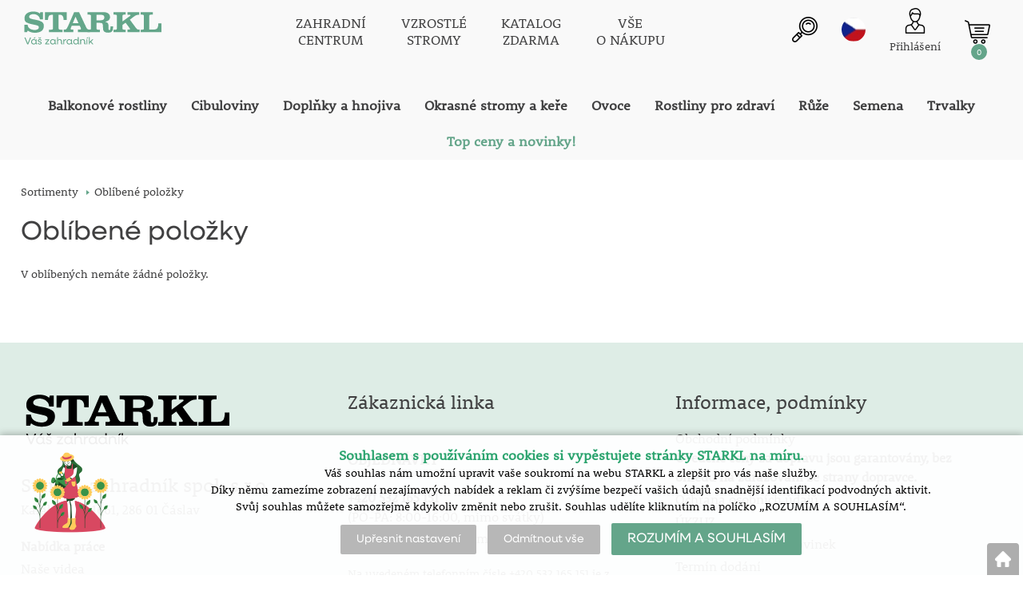

--- FILE ---
content_type: text/html; charset=utf-8
request_url: https://eshop.starkl.com/oblibene-produkty
body_size: 14454
content:
<!DOCTYPE html>
<html lang="cs">
<head>
                <script>
            window.dataLayer = window.dataLayer || [];
            function gtag(){dataLayer.push(arguments);}
            gtag('consent', 'default', {
                'ad_storage': 'denied',
                'analytics_storage': 'denied',
                'ad_user_data': 'denied',
                'ad_personalization': 'denied',
                'security_storage': 'granted'
            });
        </script>
            <script async src="https://scripts.luigisbox.com/LBX-308779.js"></script>

<!-- Global site tag (gtag.js) - Google Ads: 1036161634 -->
<script async src="https://www.googletagmanager.com/gtag/js?id=AW-1036161634"></script>
<script>
  window.dataLayer = window.dataLayer || [];
  function gtag(){dataLayer.push(arguments);}
  gtag('js', new Date());

  gtag('config', 'AW-1036161634');
</script>

<meta name="facebook-domain-verification" content="5ncpi1bma28cqyq8qvl32xqzcchzr2" />    <meta http-equiv="Content-type" content="text/html; charset=utf-8"/>
	    <title>Váš zahradník | STARKL ESHOP</title>
    <meta name="description" lang="cs" content=""/>
    <meta name="keywords" lang="cs" content=""/>
    <meta name="author" content="SOFICO-CZ, a. s. | www.sofico.cz"/>
    <meta name="SKYPE_TOOLBAR" content="SKYPE_TOOLBAR_PARSER_COMPATIBLE"/>

    <meta name="color-scheme" content="light">
    <meta name="theme-color" content="white" media="(prefers-color-scheme: dark)">
    <meta name="theme-color" content="white" media="(prefers-color-scheme: light)">

        <meta name="robots" content="all, follow, index"/>	    <link rel="home" href="https://eshop.starkl.com/"/>
    <link rel="apple-touch-icon" sizes="180x180" href="/usr/grafika/favicon/apple-touch-icon.png">
<link rel="icon" type="image/png" sizes="32x32" href="/usr/grafika/favicon/favicon-32x32.png">
<link rel="icon" type="image/png" sizes="16x16" href="/usr/grafika/favicon/favicon-16x16.png">
<link rel="manifest" href="/usr/grafika/favicon/site.webmanifest">
<link rel="mask-icon" href="/usr/grafika/favicon/safari-pinned-tab.svg" color="#5bbad5">
<meta name="msapplication-TileColor" content="#ffc40d">
<meta name="theme-color" content="#ffffff"><link rel="shortcut icon" href="/usr/grafika/favicon.ico"/><link rel="icon" sizes="48x48" type="image/ico" href="/usr/grafika/favicon-48.ico"/><link rel="apple-touch-icon" sizes="48x48" type="image/ico" href="/usr/grafika/favicon-48.ico"/><link rel="mask-icon" sizes="48x48" type="image/ico" href="/usr/grafika/favicon-48.ico"/>    
            <link rel="stylesheet" type="text/css" media="all" href="https://eshop.starkl.com/css/font-awesome-4.7.0/css/font-awesome.min.css"/>
    
	<link rel="stylesheet" type="text/css" media="all" href="https://eshop.starkl.com/css/styles.css?310120260426354cfcd208495d565ef66e7dff9f98764da"/>	<meta content="width=device-width, initial-scale=1.0, maximum-scale=5.0, minimum-scale=1.0, user-scalable=yes" name="viewport"/>    <style> #header.fixed{display:none !important;} </style>    <script src="//ajax.googleapis.com/ajax/libs/jquery/1.10.2/jquery.min.js"></script>
    <!--
    <script src="//ajax.googleapis.com/ajax/libs/jquery/3.1.0/jquery.min.js"></script>
    <script src="//code.jquery.com/jquery-migrate-3.1.0.js"></script>
    -->
    <script src="//ajax.googleapis.com/ajax/libs/jqueryui/1.12.1/jquery-ui.min.js"></script>
    <script src="https://eshop.starkl.com/js/config.js.php"></script>

    
    	<script src="https://eshop.starkl.com/js/js-scripts.js?310120260426354cfcd208495d565ef66e7dff9f98764da"></script>	    <script src="https://eshop.starkl.com/js/jsphp-scripts.js?CS310120260426354cfcd208495d565ef66e7dff9f98764da"></script>
        <script src="https://www.google.com/recaptcha/api.js?render=6Le5z7kZAAAAAMTow54ZtWcabWx-9MKbh-pG9vhU" async defer></script>                <script>(function(w,d,s,l,i){w[l]=w[l]||[];w[l].push({'gtm.start':
        new Date().getTime(),event:'gtm.js'});var f=d.getElementsByTagName(s)[0],
        j=d.createElement(s),dl=l!='dataLayer'?'&l='+l:'';j.async=true;j.src=
        'https://www.googletagmanager.com/gtm.js?id='+i+dl;f.parentNode.insertBefore(j,f);
        })(window,document,'script','dataLayer','GTM-W9WBNJ');</script>
                <!-- Facebook Pixel Code -->
        <script>
            !function(f,b,e,v,n,t,s)
            {if(f.fbq)return;n=f.fbq=function(){n.callMethod?
                n.callMethod.apply(n,arguments):n.queue.push(arguments)};
                if(!f._fbq)f._fbq=n;n.push=n;n.loaded=!0;n.version='2.0';
                n.queue=[];t=b.createElement(e);t.async=!0;
                t.src=v;s=b.getElementsByTagName(e)[0];
                s.parentNode.insertBefore(t,s)}(window, document,'script',
                'https://connect.facebook.net/en_US/fbevents.js');
            fbq('consent', 'revoke');
            fbq('init', '1661089167453507');
            fbq('track', 'PageView');
        </script>
        <noscript><img height="1" width="1" style="display:none" src="https://www.facebook.com/tr?id=1661089167453507&ev=PageView&noscript=1" /></noscript>
        <!-- End Facebook Pixel Code -->
        </head>
<body id="p-favourites" class="fullpage  pc-ver body_cs ">
<noscript><iframe src="https://www.googletagmanager.com/ns.html?id=GTM-W9WBNJ" height="0" width="0" style="display:none;visibility:hidden"></iframe></noscript>


<div id="top_bar_bg" class="noprint">
    <div id="top_bar" class="top_bar grid">
                <div class="box quick_order_box">
    <div class="box_title"><small>Napište objednací číslo sortimentu (pokud jej znáte například z tištěného katalogu), zvolte množství a objednejte:</small></div>
    <div class="box_content">
        <form action="https://eshop.starkl.com/kosik.php" method="post" onsubmit="iq_submit();return false;">
            <div class="quick_order_code js_up_down">
                <label for="i-pr-code"></label>
                <input type="text" id="i-pr-code" name="EAN" class="input_text" placeholder="Objednací číslo" onfocus="reset_iq_submit();" onchange="nacti_varianty_iq_submit();" />
                                <label for="ks_iq"></label>
                <span class="basket_form_down">-</span><input type="text" id="ks_iq" name="kusy" value="1" class="input_text input_ks" onfocus="this.select();" /><span class="basket_form_up">+</span>
                            </div>
            <div id="iq-varianty"><span id="iq-hidden"></span></div>
                        <div class="buttons">
                <input type="submit" value="OBJEDNAT" class="input_submit" />
                <input type="hidden" name="typ-vstupu" value="zrychlene_pridani" />
                <input type="hidden" name="action" value="katalog-pridej-ks-kosik" />
            </div>
            <span class="quick_order_message"></span>
                    </form>
    </div>
</div><div class="cleaner" aria-hidden="true" role="presentation"></div>
    </div>
</div><header id="header_bg" class="noprint">
    <div id="header" class="grid">
        
<div class="conteiner">
    <div class="box box-left">
        <span class="logo_starkl">
<a id="logo" accesskey="2" aria-label="Logo" href="https://eshop.starkl.com/" >
    <img title="Logo" role="img" alt="Logo" src="https://eshop.starkl.com/files/editor_source/STARKL_logo_CZ_26_Green.svg">
</a></span>
    </div>
    <div class="box box-stred">
        <div data-menu="menu" class="se_menu_mobil show mobil menu "><span class="icon"></span></div>
<div class="menu se_menu menu typ">
    <span class="icon" style="display: none;"></span></span><ul class="level_1"><li class="level_1 typ1 id_7000470000000045607"><a href="https://centrum.starkl.com/"><span class="nazev">ZAHRADNÍ<br>CENTRUM</span></a></li><li class="level_1 typ1 id_7000470000000045610"><a href="https://stromy.starkl.com/"><span class="nazev">VZROSTLÉ<br>STROMY</span></a></li><li class="level_1 typ1 id_7000470000000045612"><a href="https://eshop.starkl.com/katalog"><span class="nazev">KATALOG<br>ZDARMA</span></a></li><li class="level_1 typ1 id_7000580000187026515"><a href="https://eshop.starkl.com/vse-o-nakupu"><span class="nazev">VŠE<br>O NÁKUPU</span></a></li></ul></div>

    </div>
    <div class="box box-right">
        <div class="hledani_box">
            <span id="hledani_icon"></span>
            
<div class="search empty">
    <form method="get" action="https://eshop.starkl.com/vyhledavani" class="asholder" id="frmVyhledavani" role="search" aria-label="Vyhledat">
        <div class="search_1">
            <label for="vyhledavani_text" class="sr-only">Vyhledat</label>
            <span class="search_input">
                <span class="search_info">Vyhledat</span>
                <input accesskey="4" id="vyhledavani_text" class="input_text it-search" type="text" name="katalog-hledany-string" maxlength="100" value="" placeholder="Vyhledat" aria-describedby="search_hint" title="Vyhledat" />
                <span id="search_hint" class="sr-only">Vyhledat</span>
                <span class="search_clear" title="Vymazat vyhledávací dotaz" aria-label="Vymazat vyhledávací dotaz"><i class="fa fa-times"></i></span>
            </span>
            <span class="search_button">
                <input class="input_submit bt-search" type="submit" aria-label="Vyhledat obsah" title="Vyhledat obsah" value="" />
            </span>
        </div>
    </form>
    <div id="naseptavac_content"></div>
</div>
        </div>
        
<div class="change_lang cz">
    <span class="change_lang_arrow"></span>
    <a class="cz active" href="#">cz</a>
    <div class="change_lang_div">
        <a class="cz" href="https://eshop.starkl.com/">cz</a>
        <a class="sk" href="https://www.starkl.sk/">sk</a>
        <a class="hu" href="https://www.starkl.hu/">hu</a>
        <a class="at" href="https://shop.starkl.at/">at</a>
        <a class="ro" href="https://www.starkl.ro/">ro</a>
        <a class="pl" href="https://www.starkl.pl/">pl</a>
        <a class="it" href="https://shop.starkl.it/">it</a>
        <a class="de" href="https://shopde.starkl.com/">de</a>
    </div>
</div>

        <div class="login">    <div id="registrace">
        <a aria-label="Registrace" accesskey="7" href="https://eshop.starkl.com/registrace"><center><i class="fa fa-user-plus"></i><br/>Registrace<br/><small>(založit účet)</small></center></a>
    </div>
<div id="login">
    <a id="login_link" accesskey="6" onclick="show_login_form();return false;" aria-label="Přihlášení zákazníka" href="https://eshop.starkl.com/prihlaseni">
        <span class="nadpis"><center><i class="fa fa-user"></i><br/>Přihlášení</center></span>
    </a>
</div></div>
        	<div id="basket">
		<a id="basket_link" title="Zobrazit nákupní košík" href=" https://eshop.starkl.com/kosik" accesskey="5" class="empty">
			<span class="nadpis"><span id="basket_show_popup" onclick="document.getElementById('basket_products').style.display='block'; return false;"></span> </span><span class="basket_empty">košík je prázdný</span>            <span id="basket_price"><span id="basket_suma">0,00</span> <span id="basket_mena"> Kč s DPH</span></span>
			<span id="basket_ks">0</span>
			<span class="icon"><svg class="icon"><use xlink:href="https://eshop.starkl.com/usr/grafika/svgsprites.svg#icon-cart"></use></svg></span>
		</a>
        			<div id="basket_products" class="close_popup_click_outside">
			<div id="basket_products_1">
				<span id="basket_close" class="close_icon" onclick="document.getElementById('basket_products').style.display='none'; return false;">X</span>
				<a id="basket_products_icon" href="https://eshop.starkl.com/kosik">0</a>
				<div class="nadpis"><span class="basket_price"></span></div>
				<div class="nadpis_table"><span>OBSAH KOŠÍKU</span></div>
				<div id="basket_products_tbl"></div>
				<div class="basket_popup_btn">
					<a class="button big" href="https://eshop.starkl.com/prihlaseni">PŘIHLÁSIT SE</a>					<a class="button big kosik" href="https://eshop.starkl.com/kosik">PŘEJÍT DO KOŠÍKU</a>
				</div>
								<div class="link">
					<a href="https://eshop.starkl.com/registrace">Nová registrace</a><br />					<a href="https://eshop.starkl.com/prihlaseni"><a href="/prihlaseni#heslo">Zapomněli jste heslo?</a></a>
				</div>			</div>
		</div>
	</div>

        <i class="fa fa-bars menu_toggle mobil"></i>
    </div>
</div>
<div class="cleaner" aria-hidden="true" role="presentation"></div>
    </div>
</header><nav id="top_bar2_bg" class="noprint" role="navigation">
    <div id="top_bar2" class="top_bar grid"><div class="categories_bg">
	<div id="cat1mobil_show" class="mobil categories_mobil_show show" onclick="tree_categories('#cat1mobil_show', '#cat1');">
		SORTIMENT<span class="icon"></span>
	</div>
	<div id="cat1" class="categories hidden">
        <ul><li class='cee39e503b6 level_1  subcategories    is_foto '>
		    <span class='icon_c' onclick="open_close_categories('cee39e503b6', this);" >
		        <span class='icon cee39e503b6 level_1 subcategories   '></span>
            </span>
		    <span class='a_bg level_1 subcategories'>
		        <a class='cee39e503b6 level_1 subcategories    is_foto' title='Balkonové rostliny' href='https://eshop.starkl.com/rostliny-na-balkony-a-terasy'>
		            <span class='name level_1'><i class="hover_icon level_1 fa fa-angle-right"></i>Balkonové rostliny</span>
                </a>
            </span><ul class='cee39e503b6 level_1 subcategories is_foto'><span class="foto"><img src='https://eshop.starkl.com/pic_skupiny_zbozi/letnicky_test.webp' alt='Balkonové rostliny' width='auto' title='Balkonové rostliny' /></span><li class='c7cb36e2352 level_2  nosubcategories     '>
		    <span class='icon_c' >
		        <span class='icon c7cb36e2352 level_2 nosubcategories   '></span>
            </span>
		    <span class='a_bg level_2 nosubcategories'>
		        <a class='c7cb36e2352 level_2 nosubcategories    ' title='Andělské trumpety,  datury' href='https://eshop.starkl.com/andelske-trumpety-datury'>
		            <span class='name level_2'>Andělské trumpety,  datury</span>
                </a>
            </span></li><li class='cbf1b2f4b90 level_2  nosubcategories     '>
		    <span class='icon_c' >
		        <span class='icon cbf1b2f4b90 level_2 nosubcategories   '></span>
            </span>
		    <span class='a_bg level_2 nosubcategories'>
		        <a class='cbf1b2f4b90 level_2 nosubcategories    ' title='Begonie' href='https://eshop.starkl.com/begonie-do-nadob'>
		            <span class='name level_2'>Begonie</span>
                </a>
            </span></li><li class='ce0cd3f16f9 level_2  nosubcategories     '>
		    <span class='icon_c' >
		        <span class='icon ce0cd3f16f9 level_2 nosubcategories   '></span>
            </span>
		    <span class='a_bg level_2 nosubcategories'>
		        <a class='ce0cd3f16f9 level_2 nosubcategories    ' title='Calibrachoa' href='https://eshop.starkl.com/calibrachoa'>
		            <span class='name level_2'>Calibrachoa</span>
                </a>
            </span></li><li class='c7ab34564a5 level_2  nosubcategories     '>
		    <span class='icon_c' >
		        <span class='icon c7ab34564a5 level_2 nosubcategories   '></span>
            </span>
		    <span class='a_bg level_2 nosubcategories'>
		        <a class='c7ab34564a5 level_2 nosubcategories    ' title='Černooká Zuzana' href='https://eshop.starkl.com/cernooka-zuzana'>
		            <span class='name level_2'>Černooká Zuzana</span>
                </a>
            </span></li><li class='c094366eaa7 level_2  nosubcategories     '>
		    <span class='icon_c' >
		        <span class='icon c094366eaa7 level_2 nosubcategories   '></span>
            </span>
		    <span class='a_bg level_2 nosubcategories'>
		        <a class='c094366eaa7 level_2 nosubcategories    ' title='Chameleon petúnie' href='https://eshop.starkl.com/chameleon-petunie'>
		            <span class='name level_2'>Chameleon petúnie</span>
                </a>
            </span></li><li class='c4669d6db6d level_2  nosubcategories     '>
		    <span class='icon_c' >
		        <span class='icon c4669d6db6d level_2 nosubcategories   '></span>
            </span>
		    <span class='a_bg level_2 nosubcategories'>
		        <a class='c4669d6db6d level_2 nosubcategories    ' title='Crazytunia®' href='https://eshop.starkl.com/crazytunia'>
		            <span class='name level_2'>Crazytunia®</span>
                </a>
            </span></li><li class='c23f09b2132 level_2  nosubcategories     '>
		    <span class='icon_c' >
		        <span class='icon c23f09b2132 level_2 nosubcategories   '></span>
            </span>
		    <span class='a_bg level_2 nosubcategories'>
		        <a class='c23f09b2132 level_2 nosubcategories    ' title='Dipladenie' href='https://eshop.starkl.com/dipladenie'>
		            <span class='name level_2'>Dipladenie</span>
                </a>
            </span></li><li class='c0d98b597aa level_2  nosubcategories     '>
		    <span class='icon_c' >
		        <span class='icon c0d98b597aa level_2 nosubcategories   '></span>
            </span>
		    <span class='a_bg level_2 nosubcategories'>
		        <a class='c0d98b597aa level_2 nosubcategories    ' title='Dvoubarevný Balkongold' href='https://eshop.starkl.com/dvoubarevny-balkongold'>
		            <span class='name level_2'>Dvoubarevný Balkongold</span>
                </a>
            </span></li><li class='ca64a034c3c level_2  nosubcategories     '>
		    <span class='icon_c' >
		        <span class='icon ca64a034c3c level_2 nosubcategories   '></span>
            </span>
		    <span class='a_bg level_2 nosubcategories'>
		        <a class='ca64a034c3c level_2 nosubcategories    ' title='Fuchsie' href='https://eshop.starkl.com/fuchsie'>
		            <span class='name level_2'>Fuchsie</span>
                </a>
            </span></li><li class='c1b388c8b7c level_2  nosubcategories     '>
		    <span class='icon_c' >
		        <span class='icon c1b388c8b7c level_2 nosubcategories   '></span>
            </span>
		    <span class='a_bg level_2 nosubcategories'>
		        <a class='c1b388c8b7c level_2 nosubcategories    ' title='Garden Sunshine' href='https://eshop.starkl.com/garden-sunshine-balkonovky'>
		            <span class='name level_2'>Garden Sunshine</span>
                </a>
            </span></li><li class='ce0308d7397 level_2  nosubcategories     '>
		    <span class='icon_c' >
		        <span class='icon ce0308d7397 level_2 nosubcategories   '></span>
            </span>
		    <span class='a_bg level_2 nosubcategories'>
		        <a class='ce0308d7397 level_2 nosubcategories    ' title='Kapská kopretina' href='https://eshop.starkl.com/kapska-kopretina-kategorie'>
		            <span class='name level_2'>Kapská kopretina</span>
                </a>
            </span></li><li class='cacc21473c4 level_2  nosubcategories     '>
		    <span class='icon_c' >
		        <span class='icon cacc21473c4 level_2 nosubcategories   '></span>
            </span>
		    <span class='a_bg level_2 nosubcategories'>
		        <a class='cacc21473c4 level_2 nosubcategories    ' title='Milionové zvonky Multicolor' href='https://eshop.starkl.com/milionove-zvonky-multicolor'>
		            <span class='name level_2'>Milionové zvonky Multicolor</span>
                </a>
            </span></li><li class='c03227b9507 level_2  nosubcategories     '>
		    <span class='icon_c' >
		        <span class='icon c03227b9507 level_2 nosubcategories   '></span>
            </span>
		    <span class='a_bg level_2 nosubcategories'>
		        <a class='c03227b9507 level_2 nosubcategories    ' title='Muškáty tyrolské' href='https://eshop.starkl.com/muskaty-tyrolske'>
		            <span class='name level_2'>Muškáty tyrolské</span>
                </a>
            </span></li><li class='c6633e3f556 level_2  nosubcategories     '>
		    <span class='icon_c' >
		        <span class='icon c6633e3f556 level_2 nosubcategories   '></span>
            </span>
		    <span class='a_bg level_2 nosubcategories'>
		        <a class='c6633e3f556 level_2 nosubcategories    ' title='Nádobové rostliny' href='https://eshop.starkl.com/nadobove-rostliny'>
		            <span class='name level_2'>Nádobové rostliny</span>
                </a>
            </span></li><li class='cd5cec10270 level_2  nosubcategories     '>
		    <span class='icon_c' >
		        <span class='icon cd5cec10270 level_2 nosubcategories   '></span>
            </span>
		    <span class='a_bg level_2 nosubcategories'>
		        <a class='cd5cec10270 level_2 nosubcategories    ' title='Ostatní balkonovky' href='https://eshop.starkl.com/ostatni-balkonovky'>
		            <span class='name level_2'>Ostatní balkonovky</span>
                </a>
            </span></li><li class='c23451391cd level_2  nosubcategories     '>
		    <span class='icon_c' >
		        <span class='icon c23451391cd level_2 nosubcategories   '></span>
            </span>
		    <span class='a_bg level_2 nosubcategories'>
		        <a class='c23451391cd level_2 nosubcategories    ' title='Pelargonie / muškáty' href='https://eshop.starkl.com/pelargonie-muskaty'>
		            <span class='name level_2'>Pelargonie / muškáty</span>
                </a>
            </span></li><li class='ccb41f16791 level_2  nosubcategories     '>
		    <span class='icon_c' >
		        <span class='icon ccb41f16791 level_2 nosubcategories   '></span>
            </span>
		    <span class='a_bg level_2 nosubcategories'>
		        <a class='ccb41f16791 level_2 nosubcategories    ' title='Pelargonie / muškáty voňavé' href='https://eshop.starkl.com/pelargonie-muskaty-vonave'>
		            <span class='name level_2'>Pelargonie / muškáty voňavé</span>
                </a>
            </span></li><li class='c3ab6be46e1 level_2  nosubcategories     '>
		    <span class='icon_c' >
		        <span class='icon c3ab6be46e1 level_2 nosubcategories   '></span>
            </span>
		    <span class='a_bg level_2 nosubcategories'>
		        <a class='c3ab6be46e1 level_2 nosubcategories    ' title='Pelargonie / muškáty vzpřímené' href='https://eshop.starkl.com/pelargonie-muskaty-vzprimene'>
		            <span class='name level_2'>Pelargonie / muškáty vzpřímené</span>
                </a>
            </span></li><li class='c227e072d13 level_2  nosubcategories     '>
		    <span class='icon_c' >
		        <span class='icon c227e072d13 level_2 nosubcategories   '></span>
            </span>
		    <span class='a_bg level_2 nosubcategories'>
		        <a class='c227e072d13 level_2 nosubcategories    ' title='Petúnie' href='https://eshop.starkl.com/petunie'>
		            <span class='name level_2'>Petúnie</span>
                </a>
            </span></li><li class='ce17a886efc level_2  nosubcategories     '>
		    <span class='icon_c' >
		        <span class='icon ce17a886efc level_2 nosubcategories   '></span>
            </span>
		    <span class='a_bg level_2 nosubcategories'>
		        <a class='ce17a886efc level_2 nosubcategories    ' title='Petúnie převislé' href='https://eshop.starkl.com/petunie-previsle'>
		            <span class='name level_2'>Petúnie převislé</span>
                </a>
            </span></li><li class='c5eed6c6e56 level_2  nosubcategories     '>
		    <span class='icon_c' >
		        <span class='icon c5eed6c6e56 level_2 nosubcategories   '></span>
            </span>
		    <span class='a_bg level_2 nosubcategories'>
		        <a class='c5eed6c6e56 level_2 nosubcategories    ' title='Petúnie převislé plnokvěté' href='https://eshop.starkl.com/petunie-previsle-plnokvete'>
		            <span class='name level_2'>Petúnie převislé plnokvěté</span>
                </a>
            </span></li><li class='cb56b7c12f2 level_2  nosubcategories     '>
		    <span class='icon_c' >
		        <span class='icon cb56b7c12f2 level_2 nosubcategories   '></span>
            </span>
		    <span class='a_bg level_2 nosubcategories'>
		        <a class='cb56b7c12f2 level_2 nosubcategories    ' title='Plnokvěté milionové zvonky' href='https://eshop.starkl.com/plnokvete-milionove-zvonky'>
		            <span class='name level_2'>Plnokvěté milionové zvonky</span>
                </a>
            </span></li><li class='c832635d692 level_2  nosubcategories     '>
		    <span class='icon_c' >
		        <span class='icon c832635d692 level_2 nosubcategories   '></span>
            </span>
		    <span class='a_bg level_2 nosubcategories'>
		        <a class='c832635d692 level_2 nosubcategories    ' title='Vějířovky' href='https://eshop.starkl.com/vejirovky'>
		            <span class='name level_2'>Vějířovky</span>
                </a>
            </span></li><li class='c84d5711e9b level_2  nosubcategories     '>
		    <span class='icon_c' >
		        <span class='icon c84d5711e9b level_2 nosubcategories   '></span>
            </span>
		    <span class='a_bg level_2 nosubcategories'>
		        <a class='c84d5711e9b level_2 nosubcategories    ' title='Verbeny' href='https://eshop.starkl.com/verbeny'>
		            <span class='name level_2'>Verbeny</span>
                </a>
            </span></li></ul></li><li class='c522e1ea438 level_1  subcategories    is_foto '>
		    <span class='icon_c' onclick="open_close_categories('c522e1ea438', this);" >
		        <span class='icon c522e1ea438 level_1 subcategories   '></span>
            </span>
		    <span class='a_bg level_1 subcategories'>
		        <a class='c522e1ea438 level_1 subcategories    is_foto' title='Cibuloviny' href='https://eshop.starkl.com/cibuloviny'>
		            <span class='name level_1'><i class="hover_icon level_1 fa fa-angle-right"></i>Cibuloviny</span>
                </a>
            </span><ul class='c522e1ea438 level_1 subcategories is_foto'><span class="foto"><img src='https://eshop.starkl.com/pic_skupiny_zbozi/cibuloviny_test_2.webp' alt='Cibuloviny' width='auto' title='Cibuloviny' /></span><li class='c7b670d5534 level_2  nosubcategories     '>
		    <span class='icon_c' >
		        <span class='icon c7b670d5534 level_2 nosubcategories   '></span>
            </span>
		    <span class='a_bg level_2 nosubcategories'>
		        <a class='c7b670d5534 level_2 nosubcategories    ' title='Begonie' href='https://eshop.starkl.com/begonie'>
		            <span class='name level_2'>Begonie</span>
                </a>
            </span></li><li class='c169582a799 level_2  nosubcategories     '>
		    <span class='icon_c' >
		        <span class='icon c169582a799 level_2 nosubcategories   '></span>
            </span>
		    <span class='a_bg level_2 nosubcategories'>
		        <a class='c169582a799 level_2 nosubcategories    ' title='Jiřiny' href='https://eshop.starkl.com/jiriny'>
		            <span class='name level_2'>Jiřiny</span>
                </a>
            </span></li><li class='c959ab9a069 level_2  nosubcategories     '>
		    <span class='icon_c' >
		        <span class='icon c959ab9a069 level_2 nosubcategories   '></span>
            </span>
		    <span class='a_bg level_2 nosubcategories'>
		        <a class='c959ab9a069 level_2 nosubcategories    ' title='Kosatce' href='https://eshop.starkl.com/kosatce'>
		            <span class='name level_2'>Kosatce</span>
                </a>
            </span></li><li class='cd14fe370bd level_2  nosubcategories     '>
		    <span class='icon_c' >
		        <span class='icon cd14fe370bd level_2 nosubcategories   '></span>
            </span>
		    <span class='a_bg level_2 nosubcategories'>
		        <a class='cd14fe370bd level_2 nosubcategories    ' title='Lilie' href='https://eshop.starkl.com/lilie'>
		            <span class='name level_2'>Lilie</span>
                </a>
            </span></li><li class='cba2030d9a8 level_2  nosubcategories     '>
		    <span class='icon_c' >
		        <span class='icon cba2030d9a8 level_2 nosubcategories   '></span>
            </span>
		    <span class='a_bg level_2 nosubcategories'>
		        <a class='cba2030d9a8 level_2 nosubcategories    ' title='Lilie stromkové' href='https://eshop.starkl.com/lilie-stromkove'>
		            <span class='name level_2'>Lilie stromkové</span>
                </a>
            </span></li><li class='c3dde889723 level_2  nosubcategories     '>
		    <span class='icon_c' >
		        <span class='icon c3dde889723 level_2 nosubcategories   '></span>
            </span>
		    <span class='a_bg level_2 nosubcategories'>
		        <a class='c3dde889723 level_2 nosubcategories    ' title='Mečíky' href='https://eshop.starkl.com/meciky'>
		            <span class='name level_2'>Mečíky</span>
                </a>
            </span></li><li class='c205e73579f level_2  nosubcategories     '>
		    <span class='icon_c' >
		        <span class='icon c205e73579f level_2 nosubcategories   '></span>
            </span>
		    <span class='a_bg level_2 nosubcategories'>
		        <a class='c205e73579f level_2 nosubcategories    ' title='Ostatní cibuloviny' href='https://eshop.starkl.com/ostatni-cibuloviny'>
		            <span class='name level_2'>Ostatní cibuloviny</span>
                </a>
            </span></li></ul></li><li class='cb28d8e3ccb level_1  subcategories    is_foto '>
		    <span class='icon_c' onclick="open_close_categories('cb28d8e3ccb', this);" >
		        <span class='icon cb28d8e3ccb level_1 subcategories   '></span>
            </span>
		    <span class='a_bg level_1 subcategories'>
		        <a class='cb28d8e3ccb level_1 subcategories    is_foto' title='Doplňky a hnojiva' href='https://eshop.starkl.com/doplnky-a-hnojiva'>
		            <span class='name level_1'><i class="hover_icon level_1 fa fa-angle-right"></i>Doplňky a hnojiva</span>
                </a>
            </span><ul class='cb28d8e3ccb level_1 subcategories is_foto'><span class="foto"><img src='https://eshop.starkl.com/pic_skupiny_zbozi/hnojivaaa.webp' alt='Doplňky a hnojiva' width='auto' title='Doplňky a hnojiva' /></span><li class='cc4127b9194 level_2  nosubcategories     '>
		    <span class='icon_c' >
		        <span class='icon cc4127b9194 level_2 nosubcategories   '></span>
            </span>
		    <span class='a_bg level_2 nosubcategories'>
		        <a class='cc4127b9194 level_2 nosubcategories    ' title='Hnojiva' href='https://eshop.starkl.com/hnojiva'>
		            <span class='name level_2'>Hnojiva</span>
                </a>
            </span></li><li class='cceb562bcfa level_2  nosubcategories     '>
		    <span class='icon_c' >
		        <span class='icon cceb562bcfa level_2 nosubcategories   '></span>
            </span>
		    <span class='a_bg level_2 nosubcategories'>
		        <a class='cceb562bcfa level_2 nosubcategories    ' title='Pomůcky a doplňky' href='https://eshop.starkl.com/pomucky-a-doplnky'>
		            <span class='name level_2'>Pomůcky a doplňky</span>
                </a>
            </span></li></ul></li><li class='c41071a1452 level_1  subcategories    is_foto '>
		    <span class='icon_c' onclick="open_close_categories('c41071a1452', this);" >
		        <span class='icon c41071a1452 level_1 subcategories   '></span>
            </span>
		    <span class='a_bg level_1 subcategories'>
		        <a class='c41071a1452 level_1 subcategories    is_foto' title='Okrasné stromy a keře' href='https://eshop.starkl.com/okrasne-stromy-a-kere'>
		            <span class='name level_1'><i class="hover_icon level_1 fa fa-angle-right"></i>Okrasné stromy a keře</span>
                </a>
            </span><ul class='c41071a1452 level_1 subcategories is_foto'><span class="foto"><img src='https://eshop.starkl.com/pic_skupiny_zbozi/okrasne_stromy_kere_test.webp' alt='Okrasné stromy a keře' width='auto' title='Okrasné stromy a keře' /></span><li class='c51425b752a level_2  nosubcategories     '>
		    <span class='icon_c' >
		        <span class='icon c51425b752a level_2 nosubcategories   '></span>
            </span>
		    <span class='a_bg level_2 nosubcategories'>
		        <a class='c51425b752a level_2 nosubcategories    ' title='Hortenzie' href='https://eshop.starkl.com/hortenzie'>
		            <span class='name level_2'>Hortenzie</span>
                </a>
            </span></li><li class='c15a50c8ba6 level_2  nosubcategories     '>
		    <span class='icon_c' >
		        <span class='icon c15a50c8ba6 level_2 nosubcategories   '></span>
            </span>
		    <span class='a_bg level_2 nosubcategories'>
		        <a class='c15a50c8ba6 level_2 nosubcategories    ' title='Ibišek' href='https://eshop.starkl.com/ibisek'>
		            <span class='name level_2'>Ibišek</span>
                </a>
            </span></li><li class='cafb79a9be5 level_2  nosubcategories     '>
		    <span class='icon_c' >
		        <span class='icon cafb79a9be5 level_2 nosubcategories   '></span>
            </span>
		    <span class='a_bg level_2 nosubcategories'>
		        <a class='cafb79a9be5 level_2 nosubcategories    ' title='Javor' href='https://eshop.starkl.com/javor'>
		            <span class='name level_2'>Javor</span>
                </a>
            </span></li><li class='c429a0bbb07 level_2  nosubcategories     '>
		    <span class='icon_c' >
		        <span class='icon c429a0bbb07 level_2 nosubcategories   '></span>
            </span>
		    <span class='a_bg level_2 nosubcategories'>
		        <a class='c429a0bbb07 level_2 nosubcategories    ' title='Jehličnany / konifery' href='https://eshop.starkl.com/jehlicnany-konifery'>
		            <span class='name level_2'>Jehličnany / konifery</span>
                </a>
            </span></li><li class='c95f2b84de5 level_2  nosubcategories     '>
		    <span class='icon_c' >
		        <span class='icon c95f2b84de5 level_2 nosubcategories   '></span>
            </span>
		    <span class='a_bg level_2 nosubcategories'>
		        <a class='c95f2b84de5 level_2 nosubcategories    ' title='Kdoulovec' href='https://eshop.starkl.com/kdoulovec'>
		            <span class='name level_2'>Kdoulovec</span>
                </a>
            </span></li><li class='c4ead89ad9b level_2  nosubcategories     '>
		    <span class='icon_c' >
		        <span class='icon c4ead89ad9b level_2 nosubcategories   '></span>
            </span>
		    <span class='a_bg level_2 nosubcategories'>
		        <a class='c4ead89ad9b level_2 nosubcategories    ' title='Klematisy / Plaménky' href='https://eshop.starkl.com/klematisy-plamenky'>
		            <span class='name level_2'>Klematisy / Plaménky</span>
                </a>
            </span></li><li class='c0a552abf94 level_2  nosubcategories     '>
		    <span class='icon_c' >
		        <span class='icon c0a552abf94 level_2 nosubcategories   '></span>
            </span>
		    <span class='a_bg level_2 nosubcategories'>
		        <a class='c0a552abf94 level_2 nosubcategories    ' title='Letní šeřík,  motýlí keře' href='https://eshop.starkl.com/letni-serik-motyli-kere'>
		            <span class='name level_2'>Letní šeřík,  motýlí keře</span>
                </a>
            </span></li><li class='cfe256faf97 level_2  nosubcategories     '>
		    <span class='icon_c' >
		        <span class='icon cfe256faf97 level_2 nosubcategories   '></span>
            </span>
		    <span class='a_bg level_2 nosubcategories'>
		        <a class='cfe256faf97 level_2 nosubcategories    ' title='Magnólie' href='https://eshop.starkl.com/magnolie'>
		            <span class='name level_2'>Magnólie</span>
                </a>
            </span></li><li class='cb594420856 level_2  nosubcategories     '>
		    <span class='icon_c' >
		        <span class='icon cb594420856 level_2 nosubcategories   '></span>
            </span>
		    <span class='a_bg level_2 nosubcategories'>
		        <a class='cb594420856 level_2 nosubcategories    ' title='Okrasné stromy' href='https://eshop.starkl.com/okrasne-stromy'>
		            <span class='name level_2'>Okrasné stromy</span>
                </a>
            </span></li><li class='cd1588e6855 level_2  nosubcategories     '>
		    <span class='icon_c' >
		        <span class='icon cd1588e6855 level_2 nosubcategories   '></span>
            </span>
		    <span class='a_bg level_2 nosubcategories'>
		        <a class='cd1588e6855 level_2 nosubcategories    ' title='Ostatní okrasné keře' href='https://eshop.starkl.com/ostatni-okrasne-kere'>
		            <span class='name level_2'>Ostatní okrasné keře</span>
                </a>
            </span></li><li class='cbd33398394 level_2  nosubcategories     '>
		    <span class='icon_c' >
		        <span class='icon cbd33398394 level_2 nosubcategories   '></span>
            </span>
		    <span class='a_bg level_2 nosubcategories'>
		        <a class='cbd33398394 level_2 nosubcategories    ' title='Popínavé rostliny' href='https://eshop.starkl.com/popinave-rostliny'>
		            <span class='name level_2'>Popínavé rostliny</span>
                </a>
            </span></li><li class='cdc08bf21c3 level_2  nosubcategories     '>
		    <span class='icon_c' >
		        <span class='icon cdc08bf21c3 level_2 nosubcategories   '></span>
            </span>
		    <span class='a_bg level_2 nosubcategories'>
		        <a class='cdc08bf21c3 level_2 nosubcategories    ' title='Půdopokryvné rostliny a keře' href='https://eshop.starkl.com/pudopokryvne-kere'>
		            <span class='name level_2'>Půdopokryvné rostliny a keře</span>
                </a>
            </span></li><li class='c27934a1f19 level_2  nosubcategories     '>
		    <span class='icon_c' >
		        <span class='icon c27934a1f19 level_2 nosubcategories   '></span>
            </span>
		    <span class='a_bg level_2 nosubcategories'>
		        <a class='c27934a1f19 level_2 nosubcategories    ' title='Sakury' href='https://eshop.starkl.com/sakury'>
		            <span class='name level_2'>Sakury</span>
                </a>
            </span></li><li class='c1ce4fe0428 level_2  nosubcategories     '>
		    <span class='icon_c' >
		        <span class='icon c1ce4fe0428 level_2 nosubcategories   '></span>
            </span>
		    <span class='a_bg level_2 nosubcategories'>
		        <a class='c1ce4fe0428 level_2 nosubcategories    ' title='Šeříky' href='https://eshop.starkl.com/seriky'>
		            <span class='name level_2'>Šeříky</span>
                </a>
            </span></li><li class='cfcf55a303b level_2  nosubcategories     '>
		    <span class='icon_c' >
		        <span class='icon cfcf55a303b level_2 nosubcategories   '></span>
            </span>
		    <span class='a_bg level_2 nosubcategories'>
		        <a class='cfcf55a303b level_2 nosubcategories    ' title='Tavolníky' href='https://eshop.starkl.com/tavolniky'>
		            <span class='name level_2'>Tavolníky</span>
                </a>
            </span></li><li class='c0baf163c24 level_2  nosubcategories     '>
		    <span class='icon_c' >
		        <span class='icon c0baf163c24 level_2 nosubcategories   '></span>
            </span>
		    <span class='a_bg level_2 nosubcategories'>
		        <a class='c0baf163c24 level_2 nosubcategories    ' title='Vajgelie' href='https://eshop.starkl.com/vajgelie'>
		            <span class='name level_2'>Vajgelie</span>
                </a>
            </span></li><li class='cbda1c75d17 level_2  nosubcategories     '>
		    <span class='icon_c' >
		        <span class='icon cbda1c75d17 level_2 nosubcategories   '></span>
            </span>
		    <span class='a_bg level_2 nosubcategories'>
		        <a class='cbda1c75d17 level_2 nosubcategories    ' title='Živé ploty' href='https://eshop.starkl.com/zive-ploty'>
		            <span class='name level_2'>Živé ploty</span>
                </a>
            </span></li></ul></li><li class='c57cd30d908 level_1  subcategories    is_foto '>
		    <span class='icon_c' onclick="open_close_categories('c57cd30d908', this);" >
		        <span class='icon c57cd30d908 level_1 subcategories   '></span>
            </span>
		    <span class='a_bg level_1 subcategories'>
		        <a class='c57cd30d908 level_1 subcategories    is_foto' title='Ovoce' href='https://eshop.starkl.com/ovoce'>
		            <span class='name level_1'><i class="hover_icon level_1 fa fa-angle-right"></i>Ovoce</span>
                </a>
            </span><ul class='c57cd30d908 level_1 subcategories is_foto'><span class="foto"><img src='https://eshop.starkl.com/pic_skupiny_zbozi/N_ovoce_kategory_2.webp' alt='Ovoce' width='auto' title='Ovoce' /></span><li class='cb7ef3f85be level_2  nosubcategories     '>
		    <span class='icon_c' >
		        <span class='icon cb7ef3f85be level_2 nosubcategories   '></span>
            </span>
		    <span class='a_bg level_2 nosubcategories'>
		        <a class='cb7ef3f85be level_2 nosubcategories    ' title='Angrešty' href='https://eshop.starkl.com/angresty'>
		            <span class='name level_2'>Angrešty</span>
                </a>
            </span></li><li class='c9aee052e0b level_2  nosubcategories     '>
		    <span class='icon_c' >
		        <span class='icon c9aee052e0b level_2 nosubcategories   '></span>
            </span>
		    <span class='a_bg level_2 nosubcategories'>
		        <a class='c9aee052e0b level_2 nosubcategories    ' title='Balkónové ovoce' href='https://eshop.starkl.com/ovoce-na-balkony'>
		            <span class='name level_2'>Balkónové ovoce</span>
                </a>
            </span></li><li class='c550048de91 level_2  nosubcategories     '>
		    <span class='icon_c' >
		        <span class='icon c550048de91 level_2 nosubcategories   '></span>
            </span>
		    <span class='a_bg level_2 nosubcategories'>
		        <a class='c550048de91 level_2 nosubcategories    ' title='Bez' href='https://eshop.starkl.com/bez'>
		            <span class='name level_2'>Bez</span>
                </a>
            </span></li><li class='c5d4e8ba0b3 level_2  nosubcategories     '>
		    <span class='icon_c' >
		        <span class='icon c5d4e8ba0b3 level_2 nosubcategories   '></span>
            </span>
		    <span class='a_bg level_2 nosubcategories'>
		        <a class='c5d4e8ba0b3 level_2 nosubcategories    ' title='Borůvky' href='https://eshop.starkl.com/boruvky'>
		            <span class='name level_2'>Borůvky</span>
                </a>
            </span></li><li class='cc92383002f level_2  nosubcategories     '>
		    <span class='icon_c' >
		        <span class='icon cc92383002f level_2 nosubcategories   '></span>
            </span>
		    <span class='a_bg level_2 nosubcategories'>
		        <a class='cc92383002f level_2 nosubcategories    ' title='Broskvoně' href='https://eshop.starkl.com/broskvone'>
		            <span class='name level_2'>Broskvoně</span>
                </a>
            </span></li><li class='cd6d1d2b506 level_2  nosubcategories     '>
		    <span class='icon_c' >
		        <span class='icon cd6d1d2b506 level_2 nosubcategories   '></span>
            </span>
		    <span class='a_bg level_2 nosubcategories'>
		        <a class='cd6d1d2b506 level_2 nosubcategories    ' title='Citrusy' href='https://eshop.starkl.com/citrusy'>
		            <span class='name level_2'>Citrusy</span>
                </a>
            </span></li><li class='c75b8ee2d67 level_2  nosubcategories     '>
		    <span class='icon_c' >
		        <span class='icon c75b8ee2d67 level_2 nosubcategories   '></span>
            </span>
		    <span class='a_bg level_2 nosubcategories'>
		        <a class='c75b8ee2d67 level_2 nosubcategories    ' title='Fíkovníky' href='https://eshop.starkl.com/fikovniky'>
		            <span class='name level_2'>Fíkovníky</span>
                </a>
            </span></li><li class='cbf25356fd2 level_2  nosubcategories     '>
		    <span class='icon_c' >
		        <span class='icon cbf25356fd2 level_2 nosubcategories   '></span>
            </span>
		    <span class='a_bg level_2 nosubcategories'>
		        <a class='cbf25356fd2 level_2 nosubcategories    ' title='Hrušně' href='https://eshop.starkl.com/hrusne'>
		            <span class='name level_2'>Hrušně</span>
                </a>
            </span></li><li class='c4db73860ec level_2  nosubcategories     '>
		    <span class='icon_c' >
		        <span class='icon c4db73860ec level_2 nosubcategories   '></span>
            </span>
		    <span class='a_bg level_2 nosubcategories'>
		        <a class='c4db73860ec level_2 nosubcategories    ' title='Jabloně' href='https://eshop.starkl.com/jablone'>
		            <span class='name level_2'>Jabloně</span>
                </a>
            </span></li><li class='c3fc3c7366e level_2  nosubcategories     '>
		    <span class='icon_c' >
		        <span class='icon c3fc3c7366e level_2 nosubcategories   '></span>
            </span>
		    <span class='a_bg level_2 nosubcategories'>
		        <a class='c3fc3c7366e level_2 nosubcategories    ' title='Jahodníky' href='https://eshop.starkl.com/jahody'>
		            <span class='name level_2'>Jahodníky</span>
                </a>
            </span></li><li class='cc12eadd7fc level_2  nosubcategories     '>
		    <span class='icon_c' >
		        <span class='icon cc12eadd7fc level_2 nosubcategories   '></span>
            </span>
		    <span class='a_bg level_2 nosubcategories'>
		        <a class='cc12eadd7fc level_2 nosubcategories    ' title='Kiwi' href='https://eshop.starkl.com/kiwi'>
		            <span class='name level_2'>Kiwi</span>
                </a>
            </span></li><li class='c9f86cc66fa level_2  nosubcategories     '>
		    <span class='icon_c' >
		        <span class='icon c9f86cc66fa level_2 nosubcategories   '></span>
            </span>
		    <span class='a_bg level_2 nosubcategories'>
		        <a class='c9f86cc66fa level_2 nosubcategories    ' title='Maliníky' href='https://eshop.starkl.com/maliniky'>
		            <span class='name level_2'>Maliníky</span>
                </a>
            </span></li><li class='c67fe0f6644 level_2  nosubcategories     '>
		    <span class='icon_c' >
		        <span class='icon c67fe0f6644 level_2 nosubcategories   '></span>
            </span>
		    <span class='a_bg level_2 nosubcategories'>
		        <a class='c67fe0f6644 level_2 nosubcategories    ' title='Meruňky' href='https://eshop.starkl.com/merunky'>
		            <span class='name level_2'>Meruňky</span>
                </a>
            </span></li><li class='c618b0fffdf level_2  nosubcategories     '>
		    <span class='icon_c' >
		        <span class='icon c618b0fffdf level_2 nosubcategories   '></span>
            </span>
		    <span class='a_bg level_2 nosubcategories'>
		        <a class='c618b0fffdf level_2 nosubcategories    ' title='Nektarinky' href='https://eshop.starkl.com/nektarinky'>
		            <span class='name level_2'>Nektarinky</span>
                </a>
            </span></li><li class='c5fde40544c level_2  nosubcategories     '>
		    <span class='icon_c' >
		        <span class='icon c5fde40544c level_2 nosubcategories   '></span>
            </span>
		    <span class='a_bg level_2 nosubcategories'>
		        <a class='c5fde40544c level_2 nosubcategories    ' title='Ořešáky' href='https://eshop.starkl.com/oresaky'>
		            <span class='name level_2'>Ořešáky</span>
                </a>
            </span></li><li class='cafe9d01940 level_2  nosubcategories     '>
		    <span class='icon_c' >
		        <span class='icon cafe9d01940 level_2 nosubcategories   '></span>
            </span>
		    <span class='a_bg level_2 nosubcategories'>
		        <a class='cafe9d01940 level_2 nosubcategories    ' title='Ostatní bobuloviny' href='https://eshop.starkl.com/ostatni--bobuloviny'>
		            <span class='name level_2'>Ostatní bobuloviny</span>
                </a>
            </span></li><li class='caa2eefbcc9 level_2  nosubcategories     '>
		    <span class='icon_c' >
		        <span class='icon caa2eefbcc9 level_2 nosubcategories   '></span>
            </span>
		    <span class='a_bg level_2 nosubcategories'>
		        <a class='caa2eefbcc9 level_2 nosubcategories    ' title='Ostružiníky' href='https://eshop.starkl.com/ostruziniky'>
		            <span class='name level_2'>Ostružiníky</span>
                </a>
            </span></li><li class='c4275f89744 level_2  nosubcategories     '>
		    <span class='icon_c' >
		        <span class='icon c4275f89744 level_2 nosubcategories   '></span>
            </span>
		    <span class='a_bg level_2 nosubcategories'>
		        <a class='c4275f89744 level_2 nosubcategories    ' title='Rarity - jiné ovoce' href='https://eshop.starkl.com/rarity-jine-ovoce'>
		            <span class='name level_2'>Rarity - jiné ovoce</span>
                </a>
            </span></li><li class='cd902c3ce47 level_2  nosubcategories     '>
		    <span class='icon_c' >
		        <span class='icon cd902c3ce47 level_2 nosubcategories   '></span>
            </span>
		    <span class='a_bg level_2 nosubcategories'>
		        <a class='cd902c3ce47 level_2 nosubcategories    ' title='Renklódy' href='https://eshop.starkl.com/renklody'>
		            <span class='name level_2'>Renklódy</span>
                </a>
            </span></li><li class='c754d28969b level_2  nosubcategories     '>
		    <span class='icon_c' >
		        <span class='icon c754d28969b level_2 nosubcategories   '></span>
            </span>
		    <span class='a_bg level_2 nosubcategories'>
		        <a class='c754d28969b level_2 nosubcategories    ' title='Rybízy' href='https://eshop.starkl.com/rybizy'>
		            <span class='name level_2'>Rybízy</span>
                </a>
            </span></li><li class='cac53fab47b level_2  nosubcategories     '>
		    <span class='icon_c' >
		        <span class='icon cac53fab47b level_2 nosubcategories   '></span>
            </span>
		    <span class='a_bg level_2 nosubcategories'>
		        <a class='cac53fab47b level_2 nosubcategories    ' title='Sloupovitě tvarované' href='https://eshop.starkl.com/sloupovite-tvarovane'>
		            <span class='name level_2'>Sloupovitě tvarované</span>
                </a>
            </span></li><li class='c154f596a0e level_2  nosubcategories     '>
		    <span class='icon_c' >
		        <span class='icon c154f596a0e level_2 nosubcategories   '></span>
            </span>
		    <span class='a_bg level_2 nosubcategories'>
		        <a class='c154f596a0e level_2 nosubcategories    ' title='Švestky' href='https://eshop.starkl.com/svestky'>
		            <span class='name level_2'>Švestky</span>
                </a>
            </span></li><li class='cd96eed1809 level_2  nosubcategories     '>
		    <span class='icon_c' >
		        <span class='icon cd96eed1809 level_2 nosubcategories   '></span>
            </span>
		    <span class='a_bg level_2 nosubcategories'>
		        <a class='cd96eed1809 level_2 nosubcategories    ' title='Třešně a višně' href='https://eshop.starkl.com/tresne-a-visne'>
		            <span class='name level_2'>Třešně a višně</span>
                </a>
            </span></li><li class='cad554d8c3b level_2  nosubcategories     '>
		    <span class='icon_c' >
		        <span class='icon cad554d8c3b level_2 nosubcategories   '></span>
            </span>
		    <span class='a_bg level_2 nosubcategories'>
		        <a class='cad554d8c3b level_2 nosubcategories    ' title='Trpasličí stromky' href='https://eshop.starkl.com/trpaslici-stromky'>
		            <span class='name level_2'>Trpasličí stromky</span>
                </a>
            </span></li><li class='cfc108abd3a level_2  nosubcategories     '>
		    <span class='icon_c' >
		        <span class='icon cfc108abd3a level_2 nosubcategories   '></span>
            </span>
		    <span class='a_bg level_2 nosubcategories'>
		        <a class='cfc108abd3a level_2 nosubcategories    ' title='Vinná réva' href='https://eshop.starkl.com/vinna--reva'>
		            <span class='name level_2'>Vinná réva</span>
                </a>
            </span></li></ul></li><li class='c94bb077f18 level_1  subcategories    is_foto '>
		    <span class='icon_c' onclick="open_close_categories('c94bb077f18', this);" >
		        <span class='icon c94bb077f18 level_1 subcategories   '></span>
            </span>
		    <span class='a_bg level_1 subcategories'>
		        <a class='c94bb077f18 level_1 subcategories    is_foto' title='Rostliny pro zdraví' href='https://eshop.starkl.com/rostliny-pro-zdravi'>
		            <span class='name level_1'><i class="hover_icon level_1 fa fa-angle-right"></i>Rostliny pro zdraví</span>
                </a>
            </span><ul class='c94bb077f18 level_1 subcategories is_foto'><span class="foto"><img src='https://eshop.starkl.com/pic_skupiny_zbozi/pro_zdravi_test.webp' alt='Rostliny pro zdraví' width='auto' title='Rostliny pro zdraví' /></span><li class='c312f1ba2a7 level_2  nosubcategories     '>
		    <span class='icon_c' >
		        <span class='icon c312f1ba2a7 level_2 nosubcategories   '></span>
            </span>
		    <span class='a_bg level_2 nosubcategories'>
		        <a class='c312f1ba2a7 level_2 nosubcategories    ' title='Aromatické bylinky' href='https://eshop.starkl.com/aromaticke-bylinky-koření'>
		            <span class='name level_2'>Aromatické bylinky</span>
                </a>
            </span></li><li class='c7813d1590d level_2  nosubcategories     '>
		    <span class='icon_c' >
		        <span class='icon c7813d1590d level_2 nosubcategories   '></span>
            </span>
		    <span class='a_bg level_2 nosubcategories'>
		        <a class='c7813d1590d level_2 nosubcategories    ' title='Čerstvé bylinky' href='https://eshop.starkl.com/cerstve-bylinky-koření'>
		            <span class='name level_2'>Čerstvé bylinky</span>
                </a>
            </span></li><li class='c1d5e9de5a7 level_2  nosubcategories     '>
		    <span class='icon_c' >
		        <span class='icon c1d5e9de5a7 level_2 nosubcategories   '></span>
            </span>
		    <span class='a_bg level_2 nosubcategories'>
		        <a class='c1d5e9de5a7 level_2 nosubcategories    ' title='Chilli' href='https://eshop.starkl.com/chilli'>
		            <span class='name level_2'>Chilli</span>
                </a>
            </span></li><li class='c8e19a39c36 level_2  nosubcategories     '>
		    <span class='icon_c' >
		        <span class='icon c8e19a39c36 level_2 nosubcategories   '></span>
            </span>
		    <span class='a_bg level_2 nosubcategories'>
		        <a class='c8e19a39c36 level_2 nosubcategories    ' title='Goji' href='https://eshop.starkl.com/goji'>
		            <span class='name level_2'>Goji</span>
                </a>
            </span></li><li class='c09779bb793 level_2  nosubcategories     '>
		    <span class='icon_c' >
		        <span class='icon c09779bb793 level_2 nosubcategories   '></span>
            </span>
		    <span class='a_bg level_2 nosubcategories'>
		        <a class='c09779bb793 level_2 nosubcategories    ' title='Grilovací koření' href='https://eshop.starkl.com/grilovaci-koreni-bylinky'>
		            <span class='name level_2'>Grilovací koření</span>
                </a>
            </span></li><li class='cb9ed18a301 level_2  nosubcategories     '>
		    <span class='icon_c' >
		        <span class='icon cb9ed18a301 level_2 nosubcategories   '></span>
            </span>
		    <span class='a_bg level_2 nosubcategories'>
		        <a class='cb9ed18a301 level_2 nosubcategories    ' title='Ostatní rostliny pro zdraví' href='https://eshop.starkl.com/ostatni-rostliny-pro-zdravi'>
		            <span class='name level_2'>Ostatní rostliny pro zdraví</span>
                </a>
            </span></li><li class='c0c16a452e5 level_2  nosubcategories     '>
		    <span class='icon_c' >
		        <span class='icon c0c16a452e5 level_2 nosubcategories   '></span>
            </span>
		    <span class='a_bg level_2 nosubcategories'>
		        <a class='c0c16a452e5 level_2 nosubcategories    ' title='Rajčata' href='https://eshop.starkl.com/rajcata'>
		            <span class='name level_2'>Rajčata</span>
                </a>
            </span></li><li class='ca4ed074907 level_2  nosubcategories     '>
		    <span class='icon_c' >
		        <span class='icon ca4ed074907 level_2 nosubcategories   '></span>
            </span>
		    <span class='a_bg level_2 nosubcategories'>
		        <a class='ca4ed074907 level_2 nosubcategories    ' title='Rakytník' href='https://eshop.starkl.com/rakytnik'>
		            <span class='name level_2'>Rakytník</span>
                </a>
            </span></li><li class='c7e2dfcc2ad level_2  nosubcategories     '>
		    <span class='icon_c' >
		        <span class='icon c7e2dfcc2ad level_2 nosubcategories   '></span>
            </span>
		    <span class='a_bg level_2 nosubcategories'>
		        <a class='c7e2dfcc2ad level_2 nosubcategories    ' title='Schisandra' href='https://eshop.starkl.com/schisandra-chinensis'>
		            <span class='name level_2'>Schisandra</span>
                </a>
            </span></li><li class='c17ffa8fad0 level_2  nosubcategories     '>
		    <span class='icon_c' >
		        <span class='icon c17ffa8fad0 level_2 nosubcategories   '></span>
            </span>
		    <span class='a_bg level_2 nosubcategories'>
		        <a class='c17ffa8fad0 level_2 nosubcategories    ' title='Zelenina' href='https://eshop.starkl.com/zelenina'>
		            <span class='name level_2'>Zelenina</span>
                </a>
            </span></li></ul></li><li class='cdb095bd14b level_1  subcategories    is_foto '>
		    <span class='icon_c' onclick="open_close_categories('cdb095bd14b', this);" >
		        <span class='icon cdb095bd14b level_1 subcategories   '></span>
            </span>
		    <span class='a_bg level_1 subcategories'>
		        <a class='cdb095bd14b level_1 subcategories    is_foto' title='Růže' href='https://eshop.starkl.com/ruze'>
		            <span class='name level_1'><i class="hover_icon level_1 fa fa-angle-right"></i>Růže</span>
                </a>
            </span><ul class='cdb095bd14b level_1 subcategories is_foto'><span class="foto"><img src='https://eshop.starkl.com/pic_skupiny_zbozi/ruze_test.webp' alt='Růže' width='auto' title='Růže' /></span><li class='cd2849eee34 level_2  nosubcategories     '>
		    <span class='icon_c' >
		        <span class='icon cd2849eee34 level_2 nosubcategories   '></span>
            </span>
		    <span class='a_bg level_2 nosubcategories'>
		        <a class='cd2849eee34 level_2 nosubcategories    ' title='Růže Miniclimber' href='https://eshop.starkl.com/ruze-miniclimber'>
		            <span class='name level_2'>Růže Miniclimber</span>
                </a>
            </span></li><li class='cc5a0ac0e2f level_2  nosubcategories     '>
		    <span class='icon_c' >
		        <span class='icon cc5a0ac0e2f level_2 nosubcategories   '></span>
            </span>
		    <span class='a_bg level_2 nosubcategories'>
		        <a class='cc5a0ac0e2f level_2 nosubcategories    ' title='Růže nostalgické' href='https://eshop.starkl.com/ruze-nostalgicke'>
		            <span class='name level_2'>Růže nostalgické</span>
                </a>
            </span></li><li class='c44e6b86aee level_2  nosubcategories     '>
		    <span class='icon_c' >
		        <span class='icon c44e6b86aee level_2 nosubcategories   '></span>
            </span>
		    <span class='a_bg level_2 nosubcategories'>
		        <a class='c44e6b86aee level_2 nosubcategories    ' title='Růže parkové' href='https://eshop.starkl.com/ruze-parkove'>
		            <span class='name level_2'>Růže parkové</span>
                </a>
            </span></li><li class='cae3f58a127 level_2  nosubcategories     '>
		    <span class='icon_c' >
		        <span class='icon cae3f58a127 level_2 nosubcategories   '></span>
            </span>
		    <span class='a_bg level_2 nosubcategories'>
		        <a class='cae3f58a127 level_2 nosubcategories    ' title='Růže popínavé' href='https://eshop.starkl.com/ruze-popinave'>
		            <span class='name level_2'>Růže popínavé</span>
                </a>
            </span></li><li class='c148148d62b level_2  nosubcategories     '>
		    <span class='icon_c' >
		        <span class='icon c148148d62b level_2 nosubcategories   '></span>
            </span>
		    <span class='a_bg level_2 nosubcategories'>
		        <a class='c148148d62b level_2 nosubcategories    ' title='Růže půdopokryvné' href='https://eshop.starkl.com/ruze-pudopokryvne'>
		            <span class='name level_2'>Růže půdopokryvné</span>
                </a>
            </span></li><li class='cb476828992 level_2  nosubcategories     '>
		    <span class='icon_c' >
		        <span class='icon cb476828992 level_2 nosubcategories   '></span>
            </span>
		    <span class='a_bg level_2 nosubcategories'>
		        <a class='cb476828992 level_2 nosubcategories    ' title='Růže rambler' href='https://eshop.starkl.com/ruze-rambler'>
		            <span class='name level_2'>Růže rambler</span>
                </a>
            </span></li><li class='c8a0cd50ecc level_2  nosubcategories     '>
		    <span class='icon_c' >
		        <span class='icon c8a0cd50ecc level_2 nosubcategories   '></span>
            </span>
		    <span class='a_bg level_2 nosubcategories'>
		        <a class='c8a0cd50ecc level_2 nosubcategories    ' title='Růže s jedlými květy' href='https://eshop.starkl.com/ruze-s-jedlymi-kvety'>
		            <span class='name level_2'>Růže s jedlými květy</span>
                </a>
            </span></li><li class='cdb0513583c level_2  nosubcategories     '>
		    <span class='icon_c' >
		        <span class='icon cdb0513583c level_2 nosubcategories   '></span>
            </span>
		    <span class='a_bg level_2 nosubcategories'>
		        <a class='cdb0513583c level_2 nosubcategories    ' title='Růže stromkové' href='https://eshop.starkl.com/ruze-stromkove'>
		            <span class='name level_2'>Růže stromkové</span>
                </a>
            </span></li><li class='cbdcc41211a level_2  nosubcategories     '>
		    <span class='icon_c' >
		        <span class='icon cbdcc41211a level_2 nosubcategories   '></span>
            </span>
		    <span class='a_bg level_2 nosubcategories'>
		        <a class='cbdcc41211a level_2 nosubcategories    ' title='Růže velkokvěté' href='https://eshop.starkl.com/ruze-velkokvete'>
		            <span class='name level_2'>Růže velkokvěté</span>
                </a>
            </span></li><li class='c07ff46bb65 level_2  nosubcategories     '>
		    <span class='icon_c' >
		        <span class='icon c07ff46bb65 level_2 nosubcategories   '></span>
            </span>
		    <span class='a_bg level_2 nosubcategories'>
		        <a class='c07ff46bb65 level_2 nosubcategories    ' title='Růže záhonové' href='https://eshop.starkl.com/ruze-zahonove'>
		            <span class='name level_2'>Růže záhonové</span>
                </a>
            </span></li></ul></li><li class='c4ae1e2b07e level_1  subcategories    is_foto '>
		    <span class='icon_c' onclick="open_close_categories('c4ae1e2b07e', this);" >
		        <span class='icon c4ae1e2b07e level_1 subcategories   '></span>
            </span>
		    <span class='a_bg level_1 subcategories'>
		        <a class='c4ae1e2b07e level_1 subcategories    is_foto' title='Semena' href='https://eshop.starkl.com/semena'>
		            <span class='name level_1'><i class="hover_icon level_1 fa fa-angle-right"></i>Semena</span>
                </a>
            </span><ul class='c4ae1e2b07e level_1 subcategories is_foto'><span class="foto"><img src='https://eshop.starkl.com/pic_skupiny_zbozi/semena_test.webp' alt='Semena' width='auto' title='Semena' /></span><li class='cfef6f97160 level_2  nosubcategories     '>
		    <span class='icon_c' >
		        <span class='icon cfef6f97160 level_2 nosubcategories   '></span>
            </span>
		    <span class='a_bg level_2 nosubcategories'>
		        <a class='cfef6f97160 level_2 nosubcategories    ' title='Bylinky' href='https://eshop.starkl.com/bylinky'>
		            <span class='name level_2'>Bylinky</span>
                </a>
            </span></li><li class='c317d17f108 level_2  nosubcategories     '>
		    <span class='icon_c' >
		        <span class='icon c317d17f108 level_2 nosubcategories   '></span>
            </span>
		    <span class='a_bg level_2 nosubcategories'>
		        <a class='c317d17f108 level_2 nosubcategories    ' title='Okrasné květiny' href='https://eshop.starkl.com/okrasne-kvetiny'>
		            <span class='name level_2'>Okrasné květiny</span>
                </a>
            </span></li><li class='c58ee2794cc level_2  nosubcategories     '>
		    <span class='icon_c' >
		        <span class='icon c58ee2794cc level_2 nosubcategories   '></span>
            </span>
		    <span class='a_bg level_2 nosubcategories'>
		        <a class='c58ee2794cc level_2 nosubcategories    ' title='Ostatní' href='https://eshop.starkl.com/ostatni'>
		            <span class='name level_2'>Ostatní</span>
                </a>
            </span></li><li class='c37d7902cb2 level_2  nosubcategories     '>
		    <span class='icon_c' >
		        <span class='icon c37d7902cb2 level_2 nosubcategories   '></span>
            </span>
		    <span class='a_bg level_2 nosubcategories'>
		        <a class='c37d7902cb2 level_2 nosubcategories    ' title='Zelenina' href='https://eshop.starkl.com/zelenina-semena'>
		            <span class='name level_2'>Zelenina</span>
                </a>
            </span></li></ul></li><li class='ca5bad363fc level_1  subcategories    is_foto '>
		    <span class='icon_c' onclick="open_close_categories('ca5bad363fc', this);" >
		        <span class='icon ca5bad363fc level_1 subcategories   '></span>
            </span>
		    <span class='a_bg level_1 subcategories'>
		        <a class='ca5bad363fc level_1 subcategories    is_foto' title='Trvalky' href='https://eshop.starkl.com/trvalky'>
		            <span class='name level_1'><i class="hover_icon level_1 fa fa-angle-right"></i>Trvalky</span>
                </a>
            </span><ul class='ca5bad363fc level_1 subcategories is_foto'><span class="foto"><img src='https://eshop.starkl.com/pic_skupiny_zbozi/kvetouci_trvalky_test.webp' alt='Trvalky' width='auto' title='Trvalky' /></span><li class='cef9280fbc5 level_2  nosubcategories     '>
		    <span class='icon_c' >
		        <span class='icon cef9280fbc5 level_2 nosubcategories   '></span>
            </span>
		    <span class='a_bg level_2 nosubcategories'>
		        <a class='cef9280fbc5 level_2 nosubcategories    ' title='Kolekce alpinek' href='https://eshop.starkl.com/alpinky'>
		            <span class='name level_2'>Kolekce alpinek</span>
                </a>
            </span></li><li class='cebff2534b1 level_2  nosubcategories     '>
		    <span class='icon_c' >
		        <span class='icon cebff2534b1 level_2 nosubcategories   '></span>
            </span>
		    <span class='a_bg level_2 nosubcategories'>
		        <a class='cebff2534b1 level_2 nosubcategories    ' title='Kvetoucí trvalky' href='https://eshop.starkl.com/kvetouci--trvalky'>
		            <span class='name level_2'>Kvetoucí trvalky</span>
                </a>
            </span></li><li class='c403ef1d502 level_2  nosubcategories     '>
		    <span class='icon_c' >
		        <span class='icon c403ef1d502 level_2 nosubcategories   '></span>
            </span>
		    <span class='a_bg level_2 nosubcategories'>
		        <a class='c403ef1d502 level_2 nosubcategories    ' title='Okrasné trávy' href='https://eshop.starkl.com/okrasne-travy'>
		            <span class='name level_2'>Okrasné trávy</span>
                </a>
            </span></li><li class='c5227fa9a19 level_2  nosubcategories     '>
		    <span class='icon_c' >
		        <span class='icon c5227fa9a19 level_2 nosubcategories   '></span>
            </span>
		    <span class='a_bg level_2 nosubcategories'>
		        <a class='c5227fa9a19 level_2 nosubcategories    ' title='Ostatní trvalky' href='https://eshop.starkl.com/ostatni-trvalky'>
		            <span class='name level_2'>Ostatní trvalky</span>
                </a>
            </span></li><li class='cb613e70fd9 level_2  nosubcategories     '>
		    <span class='icon_c' >
		        <span class='icon cb613e70fd9 level_2 nosubcategories   '></span>
            </span>
		    <span class='a_bg level_2 nosubcategories'>
		        <a class='cb613e70fd9 level_2 nosubcategories    ' title='Plamenka - Flox' href='https://eshop.starkl.com/plamenka-flox'>
		            <span class='name level_2'>Plamenka - Flox</span>
                </a>
            </span></li><li class='c7990ec44fc level_2  nosubcategories     '>
		    <span class='icon_c' >
		        <span class='icon c7990ec44fc level_2 nosubcategories   '></span>
            </span>
		    <span class='a_bg level_2 nosubcategories'>
		        <a class='c7990ec44fc level_2 nosubcategories    ' title='Polštářové trvalky' href='https://eshop.starkl.com/polstarove-trvalky'>
		            <span class='name level_2'>Polštářové trvalky</span>
                </a>
            </span></li><li class='c0765933456 level_2  nosubcategories     '>
		    <span class='icon_c' >
		        <span class='icon c0765933456 level_2 nosubcategories   '></span>
            </span>
		    <span class='a_bg level_2 nosubcategories'>
		        <a class='c0765933456 level_2 nosubcategories    ' title='Skalkové karafiáty' href='https://eshop.starkl.com/skalkove-karafiaty-dianthus'>
		            <span class='name level_2'>Skalkové karafiáty</span>
                </a>
            </span></li><li class='c7a576629fe level_2  nosubcategories     '>
		    <span class='icon_c' >
		        <span class='icon c7a576629fe level_2 nosubcategories   '></span>
            </span>
		    <span class='a_bg level_2 nosubcategories'>
		        <a class='c7a576629fe level_2 nosubcategories    ' title='Skalničky' href='https://eshop.starkl.com/skalnicky'>
		            <span class='name level_2'>Skalničky</span>
                </a>
            </span></li><li class='cbea6cfd50b level_2  nosubcategories     '>
		    <span class='icon_c' >
		        <span class='icon cbea6cfd50b level_2 nosubcategories   '></span>
            </span>
		    <span class='a_bg level_2 nosubcategories'>
		        <a class='cbea6cfd50b level_2 nosubcategories    ' title='Zvonky' href='https://eshop.starkl.com/zvonky'>
		            <span class='name level_2'>Zvonky</span>
                </a>
            </span></li></ul></li></ul><div class="div_categorie_tree_menu_item"><ul class="level_1"><li class="category_tree_menu_item level_1 typ3 category_tree"><span class="a_bg level_1"><a class="level_1" href="https://eshop.starkl.com/akce-slevy"><font color="#64a58a">Top ceny a novinky!</font></a></span></li></ul></div>
        <div class="cleaner"></div>
	</div>
</div>

<div class="cleaner" aria-hidden="true" role="presentation"></div></div>
</nav>
<div id="content_bg"><div class="hide"></div>
    <div id="content" class="grid">
        <div id="navigation_bg" class="noprint">
        <div id="navigation"><ol itemscope class="breadcrumbs" itemtype="https://schema.org/BreadcrumbList"><li itemprop="itemListElement" itemscope itemtype="https://schema.org/ListItem"><a itemprop="item" accesskey="2" href="https://eshop.starkl.com/" class="breadcrumbs_h" title="Sortimenty"><span itemprop="name">Sortimenty</span></a><meta itemprop="position" content="1" /><span class="delic">&rsaquo;</span></li><li itemprop="itemListElement" itemscope itemtype="https://schema.org/ListItem"><span itemprop="name" class="last">Oblíbené položky</span><meta itemprop="position" content="2" /></li></ol></div>
    </div>            <div id="col-2" class="col fullpage">
    <div id="col-2-in">
        <div class="div_head_print print">Váš zahradník | STARKL ESHOP (https://eshop.starkl.com/)</div>
                <h1><small>Oblíbené položky</small></h1><div class="oblibene-polozky"></div><div class="oblibene-no-items">V oblíbených nemáte žádné položky.</div></div>
</div>
<!-- /col-2 -->
<div class="cleaner" aria-hidden="true" role="presentation"></div>
</div>
</div>
<!-- CONTENT -->
        <footer role="contentinfo">
            <!-- FOOT -->
            <div id="foot_bg" class="noprint"><div class="hide"></div>
                <div id="foot" class="grid">
                    <div class="conteiner">
<div class="box3">
<p><img src="https://eshop.starkl.com/files/editor_source/loga/starkl/STARKL_logo_CZ_26_Black.svg" alt="" width="267" height="77" /></p>
<br />
<h2>Starkl - zahradník spol. s r.o.<br /><span style="font-size: 16px;">Kalabousek 1661, </span><span style="font-size: 16px;">286 01 Čáslav</span><strong><br /></strong></h2>
<ul>
<li><a href="https://www.starkl.com/prace"><strong>Nabídka práce</strong></a></li>
<li><a href="nase-videa">Naše videa</a><a href="https://www.starkl.com/kontakt" target="_blank" rel="noopener"></a></li>
<li><a title="Ocenění" href="https://starkl.com/oceneni">Ocenění</a></li>
<li><a title="Pomáháme" href="https://starkl.com/pomahame">Pomáháme</a></li>
<li><a href="https://www.starkl.com/kontakt" target="_blank" rel="noopener">Kontakty</a></li>
</ul>
<h2>Doprava zdarma</h2>
<ul>
<li><a href="cely-sortiment">Při objednání zboží v hodnotě nad 2 800 Kč</a></li>
<li></li>
</ul>
<h2>Pěstujme společně</h2>
<ul>
<ul>
<li><a href="https://www.starkl.com/kalendar">Pěstitelské tipy na tento měsíc</a></li>
<li><a href="navod-na-pestovani">Všeobecný návod na pěstování</a></li>
<li><a title="Encyklopedie rostlin" href="poradna"><span class="tooltip-s">Poradna: Návody, škůdci, ....</span></a></li>
<li><a title="Vzhled zasílaných rostlin" href="vzhled-rostlin">Vzhled zasílaných rostlin</a></li>
<li><a href="vzhled-rostlin#prevzeti">Jak postupovat po převzetí rostlin</a></li>
</ul>
</ul>
</div>
<br />
<div class="box3">
<h2>Zákaznická linka<br /><br /></h2>
<p><span style="font-size: 18px;"><strong>OBJEDNÁVKY</strong></span><span style="color: #de16b1;"></span></p>
<p><span style="font-size: 18px;"> </span></p>
<p><small><a title="Telefon" href="https://www.starkl.com/kontakt"><strong>+420 532 165 151</strong> <br /><small></small></a><small><a title="Telefon" href="https://www.starkl.com/kontakt">(<small><small><small></small></small></small></a><small><small><small><a title="Telefon" href="https://www.starkl.com/kontakt">PO-PÁ: 8:00-16:00, mimo svátky)</a></small></small></small></small><small></small></small></p>
<p><small><small><a title="Telefon" href="mailto:objednavka@starkl.com">objednavka@starkl.com</a><br /></small></small></p>
<ul>
<li><br /><span style="font-size: 14px;">Na uvedeném telefonním čísle +420 532 165 151 je z technických důvodů možný pouze příjem objednávek, jejich úprava a poskytnutí informací k objednávkám.</span><br /><span style="font-size: 14px;">Pro veškeré jiné dotazy a další komunikaci se zásilkovou službou využijte následujících e-mailových kontaktů:<br /><br /></span>
<p><span><strong>REKLAMACE:</strong></span><br />Reklamace zasílejte na e-mailovou adresu:<br /><a href="mailto:reklamace@starkl.com">reklamace@starkl.com</a><br /> </p>
<p><span><strong>DOTAZY OHLEDNĚ ROSTLIN A JEJICH PĚSTOVÁNÍ:</strong></span><br />Naše zahradníky a specialisty můžete kontaktovat na adrese:<br /><a href="mailto:napiste@starkl.com">napiste@starkl.com</a><br /> </p>
<p><span><strong>VEDENÍ ZÁSILKOVÉ SLUŽBY:</strong></span><br /><a href="mailto:info@starkl.com"><span>info@starkl.com<strong></strong></span></a><br /> </p>
<p><span><strong>OSTATNÍ DOTAZY NA ZÁSILKOVOU SLUŽBU:</strong></span><br /><a href="mailto:napiste@starkl.com">napiste@starkl.com</a></p>
<br /><span style="text-decoration: underline; color: #ffffff; font-size: 14px;"><a href="https://www.starkl.com/kontakt" target="_blank" class="button big se_text_btn" rel="noopener" style="color: #ffffff; text-decoration: none; font-size: 14px;">Napište nám</a></span></li>
</ul>
<ul></ul>
</div>
<br />
<div class="box3">
<h2>Informace, podmínky</h2>
<ul>
<li><a title="Obchodní podmínky" href="obchodni-podminky">Obchodní podmínky <br /><strong>Uvedené ceny za dopravu jsou garantovány, bez ohledu na zdražování ze strany dopravce.</strong></a></li>
<li><a href="https://www.starkl.com/ochrana-osobnich-udaju">Ochrana osobních údajů</a></li>
<li><a href="vse-o-nakupu#ukzuz">ÚKZUZ</a></li>
<li><a href="https://www.starkl.com/podminky-zasilani-novinek" target="_blank" rel="noopener">Podmínky zasílání novinek</a></li>
<li><a title="Termíny dodání" href="termin-dodani">Termín dodání</a></li>
<li><a title="Reklamace" href="reklamacni-rad">Reklamace</a></li>
<li><a title="Přehled nejčastějších dotazů" href="vase-nejcastejsi-dotazy">FAQ - Vaše nejčastější dotazy</a></li>
<li><a title="Informace o fúzi" href="https://www.starkl.com/informace-o-fuzi">Informace o fúzi</a></li>
<li><a href="vzhled-rostlin"><strong>Veškeré fotografie jsou pouze ilustrační a zobrazují starší rostliny pěstované za optimálních podmínek.</strong></a></li>
</ul>
<h2>Věrnostní program</h2>
<ul>
<li><a title="Dárková poukázka - ideální dárek" href="darkova-poukazka"><span class="tooltip-s">Dárková poukázka</span></a></li>
<li><a title="Newsletter" href="/newsletter" target="_blank" rel="noopener">Newsletter - odběr informačních emailů: Přihlášení / odhlášení</a></li>
</ul>
<a name="novinky-e-mailem"></a><br />
<div class="box news_mail_box foxentry">
	<div class="box_title popup_head_text"><big><big><span style="rooney-web"><font color="#404041">Novinky e-mailem</font></span></big></big></div>	        <div class="popup_content">
            <form action="/oblibene-produkty" method="post" id="novinkyemailem" class="recaptcha">
                <div class="box_content">
                    <table class="form_table">
                        <tr>
                            <td class="left"><label for="i-news-mail"></label></td>
                            <td><input type="email" id="i-news-mail" name="MAILING_EMAIL" value="" class="input_text required email" placeholder="Zadejte Váš email" required="required" /></td>
                        </tr>
                    </table>
	                                        <div class="box_title popup_head_text"></div>
		                                            <div class="line line_1"><input type="checkbox" name="MAILING_KAT[1]" value="1" id="mailing_kat_1"><label for="mailing_kat_1" class="bg"></label><label class="newsletter-check-label" for="mailing_kat_1"><font color="#404041"><big><strong>Chci dostávat newsletter</strong></big></font></label></div>
		                	                                    <div class="line i-news-souhlas"><input type="checkbox" id="i-news-souhlas" name="MAILING_SOUHLAS" value="1" required="required" /><label for="i-news-souhlas" class="bg"></label><label for="i-news-souhlas">Souhlasím se zpracováním osobních údajů.<br />E-mailový zpravodaj zasíláme zdarma.<br />Pokyny pro zrušení naleznete v každém e-mailu zpravodaje.</label></div>
                    <div class="buttons">
                        <input type="submit" value="Příhlásit odběr" class="input_submit" />
                        <input type="hidden" name="action" value="mailing-zasilani-novinek-v2" />
                    </div>
                </div>
            </form>
        </div>
		</div>
<br />
<h2>Sledujte nás!</h2>
<a href="http://www.facebook.com/pages/STARKL-zahradn%C3%ADk/115829076120"><img src="https://eshop.starkl.com/files/editor_source/loga/icon-facebook-3.webp" alt="" width="24" height="24" /></a>   <a href="https://www.instagram.com/starklzahradnik/"><img src="https://eshop.starkl.com/files/editor_source/loga/icon-instagram-3.webp" alt="" width="24" height="24" /></a>   <a href="http://www.flickr.com/photos/starkl/"><img src="https://eshop.starkl.com/files/editor_source/loga/icon-flickr-3.webp" alt="" width="24" height="24" /></a>   <a href="http://www.pinterest.com/starklzahradnik/pins/"><img src="https://eshop.starkl.com/files/editor_source/loga/icon-pinterest-3.webp" alt="" width="24" height="24" /></a>   <a href="https://twitter.com/STARKLzahradnik"><img src="https://eshop.starkl.com/files/editor_source/icons/icon-twitter-4.png" alt="" width="23" height="23" /></a><br />
<p class="social"><a id="f-fb" title="Facebook Starkl" href="http://www.facebook.com/pages/STARKL-zahradn%C3%ADk/115829076120" target="_blank" rel="noopener"> </a> <a id="f-instagram" title="Instagram Starkl" href="https://www.instagram.com/starkl_zahradnik/" target="_blank" rel="noopener"> </a> <a id="f-flick" title="Flickr Starkl" href="http://www.flickr.com/photos/starkl/" target="_blank" rel="noopener"> </a> <a id="f-pin" title="Pinterest Starkl" href="http://www.pinterest.com/starklzahradnik/pins/" target="_blank" rel="noopener"> </a> <a id="f-gplus" title="Google+ Starkl" href="https://plus.google.com/+Starkl_zahradnik/posts" target="_blank" rel="noopener"> </a> <a id="f-tw" title="Twitter Starkl" href="https://twitter.com/STARKLzahradnik" target="_blank" rel="noopener"> </a></p>
</div>
<br />
<div class="box3">
<p><a href="http://svaz-skolkaru.cz/" target="_blank" rel="noopener"><img style="float: left; width: 42px; height: 55px; margin-right: 10px;" src="https://eshop.starkl.com/files/editor_source/loga/logo-svaz-skolkaru-3.webp" alt="" />Jsme členy</a><br /><a href="http://svaz-skolkaru.cz/" target="_blank" rel="noopener">Svazu školkařů</a><br /><a href="http://svaz-skolkaru.cz/" target="_blank" rel="noopener">České republiky</a><br /> </p>
</div>
<br />
<div class="box3">
<p><a href="vse-o-nakupu#recycling"><img style="width: 79px; height: 80px; margin-left: 2px; margin-right: 2px;" src="https://eshop.starkl.com/files/editor_source/loga/Recykling_logo_3.webp" alt="" /></a><a href="https://www.starkl.com/oceneni"><img style="width: 97px; height: 84px; margin-left: 2px; margin-right: 2px;" src="https://eshop.starkl.com/files/editor_source/loga/CRD_2024_logo_cerne.webp" alt="" /></a></p>
</div>
<br />
<div class="box3">
<h2>Pobočky</h2>
<a href="https://shop.starkl.at/"><img style="width: 30px; height: 20px; margin-left: 2px; margin-right: 2px;" src="https://eshop.starkl.com/upload_files/images/lang/AT.jpg" alt="" /></a><a href="https://eshop.starkl.com/"><img style="margin-left: 2px; margin-right: 2px; width: 30px; height: 20px;" src="https://eshop.starkl.com/upload_files/images/lang/cz.jpg" alt="" /></a><a href="https://www.starkl.sk/"><img style="margin-left: 2px; margin-right: 2px; width: 30px; height: 20px;" src="https://eshop.starkl.com/upload_files/images/lang/SK.jpg" alt="" /></a><a href="https://www.starkl.pl/"><img style="margin-left: 2px; margin-right: 2px; width: 30px; height: 20px;" src="https://eshop.starkl.com/upload_files/images/lang/PL.jpg" alt="" /></a><a href="https://www.starkl.hu/"><img style="margin-left: 2px; margin-right: 2px; width: 30px; height: 20px;" src="https://eshop.starkl.com/upload_files/images/lang/HU_flag.jpg" alt="" /></a><a href="https://shop.starkl.it/"><img style="margin-left: 2px; margin-right: 2px; width: 30px; height: 20px;" src="https://eshop.starkl.com/files/editor_source/Flags/IT.jpg" alt="" /></a><a href="https://shopde.starkl.com/"><img style="margin-left: 2px; margin-right: 2px; width: 30px; height: 20px;" src="https://eshop.starkl.com/files/editor_source/Flags/DE.jpg" alt="" /></a></div>
</div>                    <div class="cleaner" aria-hidden="true" role="presentation"></div>
                </div>
            </div>
            <div id="foot_2_bg" class="noprint"><div class="hide"></div><div id="foot_2" class="grid"><div class="conteiner template-box2">
<div class="box2">
<p><span style="background-color: #64a58a;"><a accesskey="3" href="/mapa-stranek.php" style="background-color: #64a58a;">mapa stránek | </a><a accesskey="1" href="/prohlaseni-o-pristupnosti.php" style="background-color: #64a58a;">prohlášení o přístupnosti | </a><a class="eu-cookies-nastaveni" style="background-color: #64a58a;" href="#">nastavení cookies</a></span></p>
</div>
<div class="box2">
<p style="text-align: right;"><a href="https://www.sofico.cz/?utm_source=footer&amp;utm_medium=link&amp;utm_campaign=vytvorilo_sofico" target="_blank" rel="noopener">Vytvořilo SOFICO-CZ, a.s.</a></p>
</div>
</div></div></div>        </footer>
        <div id="notice-panel"></div>
<div id="notice-panel-allbackground"></div>
<!-- /FOOT --><!-- Zacatek kodu chatu SupportBox -->
<script type="text/javascript">
    var supportBoxChatId = 916;
    var supportBoxChatSecret = 'b1dd44e8407aedd49949bc8a106fa517';
    var supportBoxChatVariables = {
        email: 'client@email.tld',
        fullName: 'John Doe',
        phone: '123456789',
        customerId: 12345
    };
</script>
<script src="https://chat.supportbox.cz/web-chat/entry-point" async defer></script>
<!-- Konec kodu chatu SupportBox -->        <div id="fixed_bottom_bar">
                                                            <div id="home_fixed" class="bookmark"><a href="/" title="Zpět na hlavní stránku">&nbsp;</a></div>                                    <a href="#" id="nahoru" title="Na začátek stránky" accesskey="0"></a>        </div>
        <div id="loader" class="popup_bg" role="presentation" aria-hidden="true"><div class="loader"></div></div>
<div id="popup_bg" role="presentation" aria-hidden="true" class="popup_bg" onclick="close_popup();"></div>
<div id="popup_head" role="dialog" aria-modal="true" aria-labelledby="popup_head_text" tabindex="-1" class="popup">
  <div class="content">
    <span id="popup_head_text"></span> <span class="close" onclick="close_popup();" title="Zavřít"></span>
  </div>
</div>
<div id="popup_front" role="dialog" aria-modal="true" aria-labelledby="popup_head_text" aria-describedby="popup_content" tabindex="-1" class="popup">
  <div class="content" id="popup_content"></div>
</div>
    
<!--
    <script type="text/javascript">
        console.log("11starkl");
    </script>
-->

    <script>
    <!-- Foxentry start -->
    if($('.foxentry').length) {
    var Foxentry;
    (function () {
    var e = document.querySelector("script"), s = document.createElement('script');
    s.setAttribute('type', 'text/javascript');
    s.setAttribute('async', 'true');
    s.setAttribute('src', 'https://cdn.foxentry.cz/lib');
    e.parentNode.appendChild(s);
    s.onload = function(){ Foxentry = new FoxentryBase('r5OEKhadG3'); }
    })();
    }
    <!-- Foxentry end -->
    </script>

<script src="https://eshop.starkl.com/js/document-ready/document-ready.js?310120260426354cfcd208495d565ef66e7dff9f98764da"></script>
<script type="text/javascript" src="https://c.seznam.cz/js/rc.js"></script>
    <script>
    
    var retargetingConf = {
      rtgId: 25213,
      consent: 0
    };
     // Ujistěte se, že metoda existuje, předtím než ji zavoláte
     if (window.rc && window.rc.retargetingHit) {
       window.rc.retargetingHit(retargetingConf);
     }
    </script>


<!-- OWN STYLE -->

<div></div>
</body>
</html>

--- FILE ---
content_type: text/html; charset=utf-8
request_url: https://www.google.com/recaptcha/api2/anchor?ar=1&k=6Le5z7kZAAAAAMTow54ZtWcabWx-9MKbh-pG9vhU&co=aHR0cHM6Ly9lc2hvcC5zdGFya2wuY29tOjQ0Mw..&hl=en&v=N67nZn4AqZkNcbeMu4prBgzg&size=invisible&anchor-ms=20000&execute-ms=30000&cb=e9f973f2jmac
body_size: 48640
content:
<!DOCTYPE HTML><html dir="ltr" lang="en"><head><meta http-equiv="Content-Type" content="text/html; charset=UTF-8">
<meta http-equiv="X-UA-Compatible" content="IE=edge">
<title>reCAPTCHA</title>
<style type="text/css">
/* cyrillic-ext */
@font-face {
  font-family: 'Roboto';
  font-style: normal;
  font-weight: 400;
  font-stretch: 100%;
  src: url(//fonts.gstatic.com/s/roboto/v48/KFO7CnqEu92Fr1ME7kSn66aGLdTylUAMa3GUBHMdazTgWw.woff2) format('woff2');
  unicode-range: U+0460-052F, U+1C80-1C8A, U+20B4, U+2DE0-2DFF, U+A640-A69F, U+FE2E-FE2F;
}
/* cyrillic */
@font-face {
  font-family: 'Roboto';
  font-style: normal;
  font-weight: 400;
  font-stretch: 100%;
  src: url(//fonts.gstatic.com/s/roboto/v48/KFO7CnqEu92Fr1ME7kSn66aGLdTylUAMa3iUBHMdazTgWw.woff2) format('woff2');
  unicode-range: U+0301, U+0400-045F, U+0490-0491, U+04B0-04B1, U+2116;
}
/* greek-ext */
@font-face {
  font-family: 'Roboto';
  font-style: normal;
  font-weight: 400;
  font-stretch: 100%;
  src: url(//fonts.gstatic.com/s/roboto/v48/KFO7CnqEu92Fr1ME7kSn66aGLdTylUAMa3CUBHMdazTgWw.woff2) format('woff2');
  unicode-range: U+1F00-1FFF;
}
/* greek */
@font-face {
  font-family: 'Roboto';
  font-style: normal;
  font-weight: 400;
  font-stretch: 100%;
  src: url(//fonts.gstatic.com/s/roboto/v48/KFO7CnqEu92Fr1ME7kSn66aGLdTylUAMa3-UBHMdazTgWw.woff2) format('woff2');
  unicode-range: U+0370-0377, U+037A-037F, U+0384-038A, U+038C, U+038E-03A1, U+03A3-03FF;
}
/* math */
@font-face {
  font-family: 'Roboto';
  font-style: normal;
  font-weight: 400;
  font-stretch: 100%;
  src: url(//fonts.gstatic.com/s/roboto/v48/KFO7CnqEu92Fr1ME7kSn66aGLdTylUAMawCUBHMdazTgWw.woff2) format('woff2');
  unicode-range: U+0302-0303, U+0305, U+0307-0308, U+0310, U+0312, U+0315, U+031A, U+0326-0327, U+032C, U+032F-0330, U+0332-0333, U+0338, U+033A, U+0346, U+034D, U+0391-03A1, U+03A3-03A9, U+03B1-03C9, U+03D1, U+03D5-03D6, U+03F0-03F1, U+03F4-03F5, U+2016-2017, U+2034-2038, U+203C, U+2040, U+2043, U+2047, U+2050, U+2057, U+205F, U+2070-2071, U+2074-208E, U+2090-209C, U+20D0-20DC, U+20E1, U+20E5-20EF, U+2100-2112, U+2114-2115, U+2117-2121, U+2123-214F, U+2190, U+2192, U+2194-21AE, U+21B0-21E5, U+21F1-21F2, U+21F4-2211, U+2213-2214, U+2216-22FF, U+2308-230B, U+2310, U+2319, U+231C-2321, U+2336-237A, U+237C, U+2395, U+239B-23B7, U+23D0, U+23DC-23E1, U+2474-2475, U+25AF, U+25B3, U+25B7, U+25BD, U+25C1, U+25CA, U+25CC, U+25FB, U+266D-266F, U+27C0-27FF, U+2900-2AFF, U+2B0E-2B11, U+2B30-2B4C, U+2BFE, U+3030, U+FF5B, U+FF5D, U+1D400-1D7FF, U+1EE00-1EEFF;
}
/* symbols */
@font-face {
  font-family: 'Roboto';
  font-style: normal;
  font-weight: 400;
  font-stretch: 100%;
  src: url(//fonts.gstatic.com/s/roboto/v48/KFO7CnqEu92Fr1ME7kSn66aGLdTylUAMaxKUBHMdazTgWw.woff2) format('woff2');
  unicode-range: U+0001-000C, U+000E-001F, U+007F-009F, U+20DD-20E0, U+20E2-20E4, U+2150-218F, U+2190, U+2192, U+2194-2199, U+21AF, U+21E6-21F0, U+21F3, U+2218-2219, U+2299, U+22C4-22C6, U+2300-243F, U+2440-244A, U+2460-24FF, U+25A0-27BF, U+2800-28FF, U+2921-2922, U+2981, U+29BF, U+29EB, U+2B00-2BFF, U+4DC0-4DFF, U+FFF9-FFFB, U+10140-1018E, U+10190-1019C, U+101A0, U+101D0-101FD, U+102E0-102FB, U+10E60-10E7E, U+1D2C0-1D2D3, U+1D2E0-1D37F, U+1F000-1F0FF, U+1F100-1F1AD, U+1F1E6-1F1FF, U+1F30D-1F30F, U+1F315, U+1F31C, U+1F31E, U+1F320-1F32C, U+1F336, U+1F378, U+1F37D, U+1F382, U+1F393-1F39F, U+1F3A7-1F3A8, U+1F3AC-1F3AF, U+1F3C2, U+1F3C4-1F3C6, U+1F3CA-1F3CE, U+1F3D4-1F3E0, U+1F3ED, U+1F3F1-1F3F3, U+1F3F5-1F3F7, U+1F408, U+1F415, U+1F41F, U+1F426, U+1F43F, U+1F441-1F442, U+1F444, U+1F446-1F449, U+1F44C-1F44E, U+1F453, U+1F46A, U+1F47D, U+1F4A3, U+1F4B0, U+1F4B3, U+1F4B9, U+1F4BB, U+1F4BF, U+1F4C8-1F4CB, U+1F4D6, U+1F4DA, U+1F4DF, U+1F4E3-1F4E6, U+1F4EA-1F4ED, U+1F4F7, U+1F4F9-1F4FB, U+1F4FD-1F4FE, U+1F503, U+1F507-1F50B, U+1F50D, U+1F512-1F513, U+1F53E-1F54A, U+1F54F-1F5FA, U+1F610, U+1F650-1F67F, U+1F687, U+1F68D, U+1F691, U+1F694, U+1F698, U+1F6AD, U+1F6B2, U+1F6B9-1F6BA, U+1F6BC, U+1F6C6-1F6CF, U+1F6D3-1F6D7, U+1F6E0-1F6EA, U+1F6F0-1F6F3, U+1F6F7-1F6FC, U+1F700-1F7FF, U+1F800-1F80B, U+1F810-1F847, U+1F850-1F859, U+1F860-1F887, U+1F890-1F8AD, U+1F8B0-1F8BB, U+1F8C0-1F8C1, U+1F900-1F90B, U+1F93B, U+1F946, U+1F984, U+1F996, U+1F9E9, U+1FA00-1FA6F, U+1FA70-1FA7C, U+1FA80-1FA89, U+1FA8F-1FAC6, U+1FACE-1FADC, U+1FADF-1FAE9, U+1FAF0-1FAF8, U+1FB00-1FBFF;
}
/* vietnamese */
@font-face {
  font-family: 'Roboto';
  font-style: normal;
  font-weight: 400;
  font-stretch: 100%;
  src: url(//fonts.gstatic.com/s/roboto/v48/KFO7CnqEu92Fr1ME7kSn66aGLdTylUAMa3OUBHMdazTgWw.woff2) format('woff2');
  unicode-range: U+0102-0103, U+0110-0111, U+0128-0129, U+0168-0169, U+01A0-01A1, U+01AF-01B0, U+0300-0301, U+0303-0304, U+0308-0309, U+0323, U+0329, U+1EA0-1EF9, U+20AB;
}
/* latin-ext */
@font-face {
  font-family: 'Roboto';
  font-style: normal;
  font-weight: 400;
  font-stretch: 100%;
  src: url(//fonts.gstatic.com/s/roboto/v48/KFO7CnqEu92Fr1ME7kSn66aGLdTylUAMa3KUBHMdazTgWw.woff2) format('woff2');
  unicode-range: U+0100-02BA, U+02BD-02C5, U+02C7-02CC, U+02CE-02D7, U+02DD-02FF, U+0304, U+0308, U+0329, U+1D00-1DBF, U+1E00-1E9F, U+1EF2-1EFF, U+2020, U+20A0-20AB, U+20AD-20C0, U+2113, U+2C60-2C7F, U+A720-A7FF;
}
/* latin */
@font-face {
  font-family: 'Roboto';
  font-style: normal;
  font-weight: 400;
  font-stretch: 100%;
  src: url(//fonts.gstatic.com/s/roboto/v48/KFO7CnqEu92Fr1ME7kSn66aGLdTylUAMa3yUBHMdazQ.woff2) format('woff2');
  unicode-range: U+0000-00FF, U+0131, U+0152-0153, U+02BB-02BC, U+02C6, U+02DA, U+02DC, U+0304, U+0308, U+0329, U+2000-206F, U+20AC, U+2122, U+2191, U+2193, U+2212, U+2215, U+FEFF, U+FFFD;
}
/* cyrillic-ext */
@font-face {
  font-family: 'Roboto';
  font-style: normal;
  font-weight: 500;
  font-stretch: 100%;
  src: url(//fonts.gstatic.com/s/roboto/v48/KFO7CnqEu92Fr1ME7kSn66aGLdTylUAMa3GUBHMdazTgWw.woff2) format('woff2');
  unicode-range: U+0460-052F, U+1C80-1C8A, U+20B4, U+2DE0-2DFF, U+A640-A69F, U+FE2E-FE2F;
}
/* cyrillic */
@font-face {
  font-family: 'Roboto';
  font-style: normal;
  font-weight: 500;
  font-stretch: 100%;
  src: url(//fonts.gstatic.com/s/roboto/v48/KFO7CnqEu92Fr1ME7kSn66aGLdTylUAMa3iUBHMdazTgWw.woff2) format('woff2');
  unicode-range: U+0301, U+0400-045F, U+0490-0491, U+04B0-04B1, U+2116;
}
/* greek-ext */
@font-face {
  font-family: 'Roboto';
  font-style: normal;
  font-weight: 500;
  font-stretch: 100%;
  src: url(//fonts.gstatic.com/s/roboto/v48/KFO7CnqEu92Fr1ME7kSn66aGLdTylUAMa3CUBHMdazTgWw.woff2) format('woff2');
  unicode-range: U+1F00-1FFF;
}
/* greek */
@font-face {
  font-family: 'Roboto';
  font-style: normal;
  font-weight: 500;
  font-stretch: 100%;
  src: url(//fonts.gstatic.com/s/roboto/v48/KFO7CnqEu92Fr1ME7kSn66aGLdTylUAMa3-UBHMdazTgWw.woff2) format('woff2');
  unicode-range: U+0370-0377, U+037A-037F, U+0384-038A, U+038C, U+038E-03A1, U+03A3-03FF;
}
/* math */
@font-face {
  font-family: 'Roboto';
  font-style: normal;
  font-weight: 500;
  font-stretch: 100%;
  src: url(//fonts.gstatic.com/s/roboto/v48/KFO7CnqEu92Fr1ME7kSn66aGLdTylUAMawCUBHMdazTgWw.woff2) format('woff2');
  unicode-range: U+0302-0303, U+0305, U+0307-0308, U+0310, U+0312, U+0315, U+031A, U+0326-0327, U+032C, U+032F-0330, U+0332-0333, U+0338, U+033A, U+0346, U+034D, U+0391-03A1, U+03A3-03A9, U+03B1-03C9, U+03D1, U+03D5-03D6, U+03F0-03F1, U+03F4-03F5, U+2016-2017, U+2034-2038, U+203C, U+2040, U+2043, U+2047, U+2050, U+2057, U+205F, U+2070-2071, U+2074-208E, U+2090-209C, U+20D0-20DC, U+20E1, U+20E5-20EF, U+2100-2112, U+2114-2115, U+2117-2121, U+2123-214F, U+2190, U+2192, U+2194-21AE, U+21B0-21E5, U+21F1-21F2, U+21F4-2211, U+2213-2214, U+2216-22FF, U+2308-230B, U+2310, U+2319, U+231C-2321, U+2336-237A, U+237C, U+2395, U+239B-23B7, U+23D0, U+23DC-23E1, U+2474-2475, U+25AF, U+25B3, U+25B7, U+25BD, U+25C1, U+25CA, U+25CC, U+25FB, U+266D-266F, U+27C0-27FF, U+2900-2AFF, U+2B0E-2B11, U+2B30-2B4C, U+2BFE, U+3030, U+FF5B, U+FF5D, U+1D400-1D7FF, U+1EE00-1EEFF;
}
/* symbols */
@font-face {
  font-family: 'Roboto';
  font-style: normal;
  font-weight: 500;
  font-stretch: 100%;
  src: url(//fonts.gstatic.com/s/roboto/v48/KFO7CnqEu92Fr1ME7kSn66aGLdTylUAMaxKUBHMdazTgWw.woff2) format('woff2');
  unicode-range: U+0001-000C, U+000E-001F, U+007F-009F, U+20DD-20E0, U+20E2-20E4, U+2150-218F, U+2190, U+2192, U+2194-2199, U+21AF, U+21E6-21F0, U+21F3, U+2218-2219, U+2299, U+22C4-22C6, U+2300-243F, U+2440-244A, U+2460-24FF, U+25A0-27BF, U+2800-28FF, U+2921-2922, U+2981, U+29BF, U+29EB, U+2B00-2BFF, U+4DC0-4DFF, U+FFF9-FFFB, U+10140-1018E, U+10190-1019C, U+101A0, U+101D0-101FD, U+102E0-102FB, U+10E60-10E7E, U+1D2C0-1D2D3, U+1D2E0-1D37F, U+1F000-1F0FF, U+1F100-1F1AD, U+1F1E6-1F1FF, U+1F30D-1F30F, U+1F315, U+1F31C, U+1F31E, U+1F320-1F32C, U+1F336, U+1F378, U+1F37D, U+1F382, U+1F393-1F39F, U+1F3A7-1F3A8, U+1F3AC-1F3AF, U+1F3C2, U+1F3C4-1F3C6, U+1F3CA-1F3CE, U+1F3D4-1F3E0, U+1F3ED, U+1F3F1-1F3F3, U+1F3F5-1F3F7, U+1F408, U+1F415, U+1F41F, U+1F426, U+1F43F, U+1F441-1F442, U+1F444, U+1F446-1F449, U+1F44C-1F44E, U+1F453, U+1F46A, U+1F47D, U+1F4A3, U+1F4B0, U+1F4B3, U+1F4B9, U+1F4BB, U+1F4BF, U+1F4C8-1F4CB, U+1F4D6, U+1F4DA, U+1F4DF, U+1F4E3-1F4E6, U+1F4EA-1F4ED, U+1F4F7, U+1F4F9-1F4FB, U+1F4FD-1F4FE, U+1F503, U+1F507-1F50B, U+1F50D, U+1F512-1F513, U+1F53E-1F54A, U+1F54F-1F5FA, U+1F610, U+1F650-1F67F, U+1F687, U+1F68D, U+1F691, U+1F694, U+1F698, U+1F6AD, U+1F6B2, U+1F6B9-1F6BA, U+1F6BC, U+1F6C6-1F6CF, U+1F6D3-1F6D7, U+1F6E0-1F6EA, U+1F6F0-1F6F3, U+1F6F7-1F6FC, U+1F700-1F7FF, U+1F800-1F80B, U+1F810-1F847, U+1F850-1F859, U+1F860-1F887, U+1F890-1F8AD, U+1F8B0-1F8BB, U+1F8C0-1F8C1, U+1F900-1F90B, U+1F93B, U+1F946, U+1F984, U+1F996, U+1F9E9, U+1FA00-1FA6F, U+1FA70-1FA7C, U+1FA80-1FA89, U+1FA8F-1FAC6, U+1FACE-1FADC, U+1FADF-1FAE9, U+1FAF0-1FAF8, U+1FB00-1FBFF;
}
/* vietnamese */
@font-face {
  font-family: 'Roboto';
  font-style: normal;
  font-weight: 500;
  font-stretch: 100%;
  src: url(//fonts.gstatic.com/s/roboto/v48/KFO7CnqEu92Fr1ME7kSn66aGLdTylUAMa3OUBHMdazTgWw.woff2) format('woff2');
  unicode-range: U+0102-0103, U+0110-0111, U+0128-0129, U+0168-0169, U+01A0-01A1, U+01AF-01B0, U+0300-0301, U+0303-0304, U+0308-0309, U+0323, U+0329, U+1EA0-1EF9, U+20AB;
}
/* latin-ext */
@font-face {
  font-family: 'Roboto';
  font-style: normal;
  font-weight: 500;
  font-stretch: 100%;
  src: url(//fonts.gstatic.com/s/roboto/v48/KFO7CnqEu92Fr1ME7kSn66aGLdTylUAMa3KUBHMdazTgWw.woff2) format('woff2');
  unicode-range: U+0100-02BA, U+02BD-02C5, U+02C7-02CC, U+02CE-02D7, U+02DD-02FF, U+0304, U+0308, U+0329, U+1D00-1DBF, U+1E00-1E9F, U+1EF2-1EFF, U+2020, U+20A0-20AB, U+20AD-20C0, U+2113, U+2C60-2C7F, U+A720-A7FF;
}
/* latin */
@font-face {
  font-family: 'Roboto';
  font-style: normal;
  font-weight: 500;
  font-stretch: 100%;
  src: url(//fonts.gstatic.com/s/roboto/v48/KFO7CnqEu92Fr1ME7kSn66aGLdTylUAMa3yUBHMdazQ.woff2) format('woff2');
  unicode-range: U+0000-00FF, U+0131, U+0152-0153, U+02BB-02BC, U+02C6, U+02DA, U+02DC, U+0304, U+0308, U+0329, U+2000-206F, U+20AC, U+2122, U+2191, U+2193, U+2212, U+2215, U+FEFF, U+FFFD;
}
/* cyrillic-ext */
@font-face {
  font-family: 'Roboto';
  font-style: normal;
  font-weight: 900;
  font-stretch: 100%;
  src: url(//fonts.gstatic.com/s/roboto/v48/KFO7CnqEu92Fr1ME7kSn66aGLdTylUAMa3GUBHMdazTgWw.woff2) format('woff2');
  unicode-range: U+0460-052F, U+1C80-1C8A, U+20B4, U+2DE0-2DFF, U+A640-A69F, U+FE2E-FE2F;
}
/* cyrillic */
@font-face {
  font-family: 'Roboto';
  font-style: normal;
  font-weight: 900;
  font-stretch: 100%;
  src: url(//fonts.gstatic.com/s/roboto/v48/KFO7CnqEu92Fr1ME7kSn66aGLdTylUAMa3iUBHMdazTgWw.woff2) format('woff2');
  unicode-range: U+0301, U+0400-045F, U+0490-0491, U+04B0-04B1, U+2116;
}
/* greek-ext */
@font-face {
  font-family: 'Roboto';
  font-style: normal;
  font-weight: 900;
  font-stretch: 100%;
  src: url(//fonts.gstatic.com/s/roboto/v48/KFO7CnqEu92Fr1ME7kSn66aGLdTylUAMa3CUBHMdazTgWw.woff2) format('woff2');
  unicode-range: U+1F00-1FFF;
}
/* greek */
@font-face {
  font-family: 'Roboto';
  font-style: normal;
  font-weight: 900;
  font-stretch: 100%;
  src: url(//fonts.gstatic.com/s/roboto/v48/KFO7CnqEu92Fr1ME7kSn66aGLdTylUAMa3-UBHMdazTgWw.woff2) format('woff2');
  unicode-range: U+0370-0377, U+037A-037F, U+0384-038A, U+038C, U+038E-03A1, U+03A3-03FF;
}
/* math */
@font-face {
  font-family: 'Roboto';
  font-style: normal;
  font-weight: 900;
  font-stretch: 100%;
  src: url(//fonts.gstatic.com/s/roboto/v48/KFO7CnqEu92Fr1ME7kSn66aGLdTylUAMawCUBHMdazTgWw.woff2) format('woff2');
  unicode-range: U+0302-0303, U+0305, U+0307-0308, U+0310, U+0312, U+0315, U+031A, U+0326-0327, U+032C, U+032F-0330, U+0332-0333, U+0338, U+033A, U+0346, U+034D, U+0391-03A1, U+03A3-03A9, U+03B1-03C9, U+03D1, U+03D5-03D6, U+03F0-03F1, U+03F4-03F5, U+2016-2017, U+2034-2038, U+203C, U+2040, U+2043, U+2047, U+2050, U+2057, U+205F, U+2070-2071, U+2074-208E, U+2090-209C, U+20D0-20DC, U+20E1, U+20E5-20EF, U+2100-2112, U+2114-2115, U+2117-2121, U+2123-214F, U+2190, U+2192, U+2194-21AE, U+21B0-21E5, U+21F1-21F2, U+21F4-2211, U+2213-2214, U+2216-22FF, U+2308-230B, U+2310, U+2319, U+231C-2321, U+2336-237A, U+237C, U+2395, U+239B-23B7, U+23D0, U+23DC-23E1, U+2474-2475, U+25AF, U+25B3, U+25B7, U+25BD, U+25C1, U+25CA, U+25CC, U+25FB, U+266D-266F, U+27C0-27FF, U+2900-2AFF, U+2B0E-2B11, U+2B30-2B4C, U+2BFE, U+3030, U+FF5B, U+FF5D, U+1D400-1D7FF, U+1EE00-1EEFF;
}
/* symbols */
@font-face {
  font-family: 'Roboto';
  font-style: normal;
  font-weight: 900;
  font-stretch: 100%;
  src: url(//fonts.gstatic.com/s/roboto/v48/KFO7CnqEu92Fr1ME7kSn66aGLdTylUAMaxKUBHMdazTgWw.woff2) format('woff2');
  unicode-range: U+0001-000C, U+000E-001F, U+007F-009F, U+20DD-20E0, U+20E2-20E4, U+2150-218F, U+2190, U+2192, U+2194-2199, U+21AF, U+21E6-21F0, U+21F3, U+2218-2219, U+2299, U+22C4-22C6, U+2300-243F, U+2440-244A, U+2460-24FF, U+25A0-27BF, U+2800-28FF, U+2921-2922, U+2981, U+29BF, U+29EB, U+2B00-2BFF, U+4DC0-4DFF, U+FFF9-FFFB, U+10140-1018E, U+10190-1019C, U+101A0, U+101D0-101FD, U+102E0-102FB, U+10E60-10E7E, U+1D2C0-1D2D3, U+1D2E0-1D37F, U+1F000-1F0FF, U+1F100-1F1AD, U+1F1E6-1F1FF, U+1F30D-1F30F, U+1F315, U+1F31C, U+1F31E, U+1F320-1F32C, U+1F336, U+1F378, U+1F37D, U+1F382, U+1F393-1F39F, U+1F3A7-1F3A8, U+1F3AC-1F3AF, U+1F3C2, U+1F3C4-1F3C6, U+1F3CA-1F3CE, U+1F3D4-1F3E0, U+1F3ED, U+1F3F1-1F3F3, U+1F3F5-1F3F7, U+1F408, U+1F415, U+1F41F, U+1F426, U+1F43F, U+1F441-1F442, U+1F444, U+1F446-1F449, U+1F44C-1F44E, U+1F453, U+1F46A, U+1F47D, U+1F4A3, U+1F4B0, U+1F4B3, U+1F4B9, U+1F4BB, U+1F4BF, U+1F4C8-1F4CB, U+1F4D6, U+1F4DA, U+1F4DF, U+1F4E3-1F4E6, U+1F4EA-1F4ED, U+1F4F7, U+1F4F9-1F4FB, U+1F4FD-1F4FE, U+1F503, U+1F507-1F50B, U+1F50D, U+1F512-1F513, U+1F53E-1F54A, U+1F54F-1F5FA, U+1F610, U+1F650-1F67F, U+1F687, U+1F68D, U+1F691, U+1F694, U+1F698, U+1F6AD, U+1F6B2, U+1F6B9-1F6BA, U+1F6BC, U+1F6C6-1F6CF, U+1F6D3-1F6D7, U+1F6E0-1F6EA, U+1F6F0-1F6F3, U+1F6F7-1F6FC, U+1F700-1F7FF, U+1F800-1F80B, U+1F810-1F847, U+1F850-1F859, U+1F860-1F887, U+1F890-1F8AD, U+1F8B0-1F8BB, U+1F8C0-1F8C1, U+1F900-1F90B, U+1F93B, U+1F946, U+1F984, U+1F996, U+1F9E9, U+1FA00-1FA6F, U+1FA70-1FA7C, U+1FA80-1FA89, U+1FA8F-1FAC6, U+1FACE-1FADC, U+1FADF-1FAE9, U+1FAF0-1FAF8, U+1FB00-1FBFF;
}
/* vietnamese */
@font-face {
  font-family: 'Roboto';
  font-style: normal;
  font-weight: 900;
  font-stretch: 100%;
  src: url(//fonts.gstatic.com/s/roboto/v48/KFO7CnqEu92Fr1ME7kSn66aGLdTylUAMa3OUBHMdazTgWw.woff2) format('woff2');
  unicode-range: U+0102-0103, U+0110-0111, U+0128-0129, U+0168-0169, U+01A0-01A1, U+01AF-01B0, U+0300-0301, U+0303-0304, U+0308-0309, U+0323, U+0329, U+1EA0-1EF9, U+20AB;
}
/* latin-ext */
@font-face {
  font-family: 'Roboto';
  font-style: normal;
  font-weight: 900;
  font-stretch: 100%;
  src: url(//fonts.gstatic.com/s/roboto/v48/KFO7CnqEu92Fr1ME7kSn66aGLdTylUAMa3KUBHMdazTgWw.woff2) format('woff2');
  unicode-range: U+0100-02BA, U+02BD-02C5, U+02C7-02CC, U+02CE-02D7, U+02DD-02FF, U+0304, U+0308, U+0329, U+1D00-1DBF, U+1E00-1E9F, U+1EF2-1EFF, U+2020, U+20A0-20AB, U+20AD-20C0, U+2113, U+2C60-2C7F, U+A720-A7FF;
}
/* latin */
@font-face {
  font-family: 'Roboto';
  font-style: normal;
  font-weight: 900;
  font-stretch: 100%;
  src: url(//fonts.gstatic.com/s/roboto/v48/KFO7CnqEu92Fr1ME7kSn66aGLdTylUAMa3yUBHMdazQ.woff2) format('woff2');
  unicode-range: U+0000-00FF, U+0131, U+0152-0153, U+02BB-02BC, U+02C6, U+02DA, U+02DC, U+0304, U+0308, U+0329, U+2000-206F, U+20AC, U+2122, U+2191, U+2193, U+2212, U+2215, U+FEFF, U+FFFD;
}

</style>
<link rel="stylesheet" type="text/css" href="https://www.gstatic.com/recaptcha/releases/N67nZn4AqZkNcbeMu4prBgzg/styles__ltr.css">
<script nonce="pp71xzhnk2eezeSIilNuAw" type="text/javascript">window['__recaptcha_api'] = 'https://www.google.com/recaptcha/api2/';</script>
<script type="text/javascript" src="https://www.gstatic.com/recaptcha/releases/N67nZn4AqZkNcbeMu4prBgzg/recaptcha__en.js" nonce="pp71xzhnk2eezeSIilNuAw">
      
    </script></head>
<body><div id="rc-anchor-alert" class="rc-anchor-alert"></div>
<input type="hidden" id="recaptcha-token" value="[base64]">
<script type="text/javascript" nonce="pp71xzhnk2eezeSIilNuAw">
      recaptcha.anchor.Main.init("[\x22ainput\x22,[\x22bgdata\x22,\x22\x22,\[base64]/[base64]/MjU1Ong/[base64]/[base64]/[base64]/[base64]/[base64]/[base64]/[base64]/[base64]/[base64]/[base64]/[base64]/[base64]/[base64]/[base64]/[base64]\\u003d\x22,\[base64]\\u003d\x22,\x22wq7DnRPCqcKCGlXCqcOgA8Ovw5LCl8OZw7LDmMKGwo/ClERiwp8/L8Kgw5wFwrlFwqjCognDqMOObi7CiMOla37DpcOwbXJFHsOIR8KewrXCvMOlw7nDm14cH0DDscKswrJOwovDlnvCk8Kuw6PDn8OJwrM4w4XDoMKKSS/DvRhQKBXDuiJow5RBNm/DvSvCrcKDTyHDtMKgwpoHIQNzG8OYJ8K9w43DmcKxwofCpkUOWFLCgMOENcKfwoZkX2LCjcK+wrXDoxEIYAjDrMO6WMKdwp7CsQVewrt7wpDCoMOheMOIw5/CiXvCvSEPw5fDrAxDwpzDocKvwrXCh8KkWsOVwrnClFTCo2jCq3F0w7jDqmrCvcKlHGYMeMOUw4DDlh1jJRHDkMOKDMKUwpvDmTTDsMOPJcOED0FxVcOXccOUfCcPesOMIsKfwqXCmMKMwoHDiRRIw5hzw7/DgsO2NsKPW8K5A8OeF8ObQ8Krw73Dn3PCkmPDjXB+KcKBw6jCg8O2wq7DtcKgcsOywp3Dp0M2OCrClhjDhQNHO8Kmw4bDuSLDg2Y8L8OrwrtvwrZSQinCpEUpQ8K8woPCm8Ouw6ZUa8KRI8K2w6x0wqcxwrHDgsKnwqkdTH3ClcK4wpszwrcCO8OrQMKhw5/DrQ87Y8O+B8Kyw7zDtcOfVC9fw7fDnQzDnBHCjQNpIFMsGjLDn8O6EyATwoXColPCm2jClMK4wprDmcKSYy/CnDXCiiNhaE/CuVLCoBjCvMOmMhHDpcKkw5jDu2B7w4Bfw7LCgjTCscKSEsOOw5bDosOqwp/CnhVvw6/DjB1+w7/[base64]/CtMOvwpbDu8KAw4kcQMKZAMOzAMOKbFQ0w6QRDi/CjsKSw5gDw6gLfQBvwonDpxrDi8O/w514wpFnUsOMMMKLwoo5w5IDwoPDliHDrsKKPRBEwo3Doi3Ch3LChmTDnEzDuhvCvcO9wqV6XMOTXXNxO8KAW8KmAjp8HhrCgwrDgsOMw5TCjgZKwrwJc2Aww7M8wq5awpPCvnzCmXRXw4MOcG/ChcKZw7/Cj8OiOHdbfcKbJHk6wolSQ8KPV8O/RMK4wrxEw7zDj8KNw5p3w797TMKiw5bCtHPDhAhow4TCr8O4NcKSwrdwAXfCngHCvcKdNsOuKMKbCx/Cs0ETD8Ktw5rCkMO0wp5/w4jCpsK2AMOsIn1uLsK+Gxl7WnDCr8KawoMBwpLDjS/DiMKqeMKsw7UybMKJw6PCpsKnbHLDvlLCq8KRQ8OuwpbCgC/CmCIwEMOAEcKdwrLDqj7Ci8KbwqTCsMKDwq0WKhPCtMOkQUoKZ8KdwoMlw6JjwqHCnG5qwpEIwrbCkSwZXkMuAy/CosKyVMK1Vikhw5oxTMOlwoYAfsOwwoYLw4XDpUIofcKpL3RYFsO7cnTCjC/[base64]/[base64]/[base64]/[base64]/[base64]/[base64]/CpcOUwrNfaQHDncOJwpXCvkXDiMK6woJfPsO4wp5vBsObaD/CvSlPwqxge2/DuC7DiBfCscOpAsKkC2nDh8O+wrLDlHtDw4fCkMO6wq7CtsOmQsK3DH9oPcKYw4hnXjbClUjCsF3DqcO/U10jwrJ5VgQjd8O2wpPClsOQUFXDlQ4wXy4iAWTCn3AKLnzDmHzDtzxVN23ClsOkwoLDmsKHwrXCi0ZSw4DCqMKGwr8aGcO2RcKow7YDwo5Uw4vDssOtwohWHkNAesK5dxg2w450wpJpRztwVQvCuFDDvMKMwrBBOChVwrHDtcOEw6ICwqvCnMOPwo0QGcO7bX/[base64]/SnTCgFvDncO8e8OVwpzDgGXCpQRxfm/Du8O0w6bDscOLw7DCnsOXwqDCsjjCh3gCwo1Ow7vDhcKzwqPCpsOPwovClQXDhsOoAWtPYgVew4TDuRbCisKQYcOjIsOLw5rClMOOS8K/wprCnQnClcKDZ8OiBEzDnmofwr0swpR+UMOiwpHCuQ8Awq5RFQBdwprCl07DrcK8csOWw4jDvw4BSQ3Dpzp2bE/[base64]/w6wyMsOEw7hxw4Mhw61YwpnCs8KRwoxcM1fDoMKNwpQJQMO1w4BAwpp+w67CnGDDmGdXwqvCkMObw65ewqg/dsKCGsKgw73CqlXCh1TDrWTDpMKxX8O1NcKyN8K0FcKYw5NRworCisKqw7PCu8KAw57DqsObSg8Dw51Rd8OeAR/DmMKfeU/DmT8YUsKZSMKFaMK5wp5Iw4YswplVw5hsMmUsSy3CumMYwrHDn8KERXPDniDCkcKHwolCwqHChU7CqsOQTsK9BkJUBsODYMKDCxPDj3zDtm5CbcKQw5/Dj8Kewo/DmgHDrcKkw5fDql7Crw1Mw7oiw50WwqVsw6/[base64]/CmylCw5rCkU8jwrvCog47KDUWU1l/fmdbw7k8WcKoWMKKChDDpEXCtMKiw4o8XR7DsUJCwpHCqsKSwpjDs8KVw5jDtsOKwqolw7LCuD7ClsKTRMOtwq1Gw7pyw4FYIMOJa07Dqkxvw4HCocK6TFzCpDtjwpgOXMObwrLDnGvCjcKhYCLDisKXWDrDosK0JizCrRDCukIITcORw7p/wrLCkyjCj8KRworDgsKqU8OkwqRuwonDjsOLwpt9w7rCpMKPasOaw4UQU8K/TQB8wqbDhMKowqEuMnTDpUPCsDcZYQJJw47CgcOqwofCmcKabsKlwoHDv2U+CcKCwrZdwr/Cg8KSCBvCv8KVw57CtDEZw6XCrBZQwoFgesKvw6Y5WcOxTsKPBMOqDsOyw6fDsB/CjcOJU1MTPADDr8OMV8K8G3s+WicMw5ZJwq9hacOIwpsdZ1FfCcOVX8O6w5jDiAbDgcObwpvCtSXDtWrDhsK/PMKtwqBnf8Odb8KwaU3DqcKKwofCuEFXwo/Ck8KcdXjDqsKbwpPCngjCg8KCazEBw7BHJsOfwoQ7w5XDuiLDrxslVMOLwq8IO8KKQUbCsTFRwrTCmsOCLcKBwoPClk3Dm8OTBzfCkQvDmsOVNcOKcMOJwqHDu8KnC8OmwofDnsKww4/CoiDDqsKuI0dSUmTCjGRVwqJqwpkiw6nCvyBJDsKlZcKqV8OywogzWsOlwqbDuMKmIwHDgcKIw6sEdcKZd1BlwqhNAsO6ai4TSWcswrwSQR4ZFsOVTcODccOTwrXDh8O2w75aw6A2UMOvwrFsW1cew4fCjHQWO8OSe0cHwo3DucKIw7t+w5bCncKcTMORw4LDnT/CrsOKAcOLw5LDqkzCsg/Cg8KZwrQdwojDk27CqcOPVsKzN07DscO2JcKUKMOIw58jw6hOwqIeajvDsRHCtALCucKvFHtUVT/CqmMCwo8MWBfCr8KDaF40G8KywrNVw5TClF3DsMOZw6pyw7/DlcOywpV6DMOZwoJCw7HDuMO1UF/CnS3Di8OhwrJ7dBbCi8O6CxXDmsOdRsKQbD5TW8KTwo7CtMKTDU7CksOywpQoW2PDiMOyaAHCvMK6cyTDgcKaw4pFwpzDkEbCkyZMw4ZkF8Orw7xOw7JhccOGfUkUc3knYMOHSWQ/fcOvw4EGCD/Dh2HDozcCXRAxw6zDsMKAYsKbw5lOFsKkwqQKKQzCs2rCj21cwpBBw6DCkTHCicKowqfDtjHCqBrCrR9GEcOlTsOlwpF7SCrDjsOqLsOfwoXCgiBzw7/DoMOuIjJcwoZ8X8Kgw4MOw6PDqgzCpH/DmW3DkiE8w55BKi7CkHHDn8Kaw4xIem3DjcOjSj45w6fDgMKLw53Dr0lEbMKYwo9ww7gHYcOpK8OSZ8KawpcdKMOmKMKvUcOYwrPCkcKdaSMIaBB/KEFYwpRjwpbDvMKPZsO+V0/Cm8OKW1tjU8ObVcOBw5nDtsKacwdNw6HCqTzDuGPCvcO4wr/Dtx9dw44iMyLCrWHDnMKswpl3Mhx4JQbDg3TCoh/CncKgacKtwrXCjCE4w4PCqMKFVMONG8OfwqJ7PcONMWUbMsO+woBhODkjJ8ODw5xKOVlRwrnDlhACw6LDnsKLEsKRaSbDvHAXQH/[base64]/ChcKyw6fDpcKKFinDn8Ohw4jDtHcFWjbCg8O5O8OjEFfDgcKJGsOlNgLDr8OLI8OQRCPDhcO8KMOzw5xzw4BAwpjDtMOnP8K3wowDw5xFLVfCpMOTM8KwwoTCrsKFwqY4w67DksOSY2hKwobDh8Kiw5xbw4/DuMOww7YXwpfDqljDlmAxPjdCwokewoDCtWzDhRDCn2ILRVAhRMOqLsO9wqbChhTCtD3ChMOgIlkAfsOWRSMRwpU1czAHwo0Rwo3Ct8OEw5LDu8ObD3RGw4jCl8Oww6N6AsO9OQ/Cs8O6w5cAwrh7TjzCgcOzIDxRIQbDqnDCtgE1w6tTwqACJsOwwr54csOlw6EdbMOxw4wIOH8eNSpewp3CgBA/cWzDjlwPHcKsVjRxLBlCIiE/[base64]/DpRXDnMOWI8KRw6gtw5ZdYMO2w6k7EcOLwq4bIGzDv8KHcMO2wp/DkMOcwqTCoB/[base64]/DuMOwwpzCjkTDiVTCilVUYsO1acKSwrFTOXjCpXRCw4tew5nDsQpEwqDCqgjDvyAdSxDCtzrDtxYgw4ExT8KYH8KtE03DhMOJwr/DgMKRwpTClcORCcKWf8OZwphCwqXDtsKZwoA/[base64]/CrXfCtkYqIQIiw5rCo1QuL8KjIcOoaBLDqBR3LcKXwqkIUMOrwqdae8K3wqDClWxQWmtjQRU9LcOfw7LDgsKpG8KCw71lwpzCkn7ChnVjworCmifCiMKEwr9AwqfDkGfDq259wqFjw7LDjCRwwpE1w7HDinfCs3IIH1pBEhZGwo/[base64]/DiWHDkWkhewQbesKpTXsow5hZaTpVew3DqFMdwrvDiMKyw6oKO1PDim99w7gqw6/CkCR0ccOaaClTwp5WE8OVw7k4w43CslsFw67DocOJPQLDkyjDp0ROwo04SsKmw4YYw6fCkcOtw4rDohRPYMK6DMKgbBjCvQfDvsKtwow/X8Ksw6UcFsO7woYaw7t7P8KWL13DvXPCscKsEiY2w4YQFHPDhgtkw5/Ci8OQesONSsOQG8OZw5XCk8ORw4JQw5d0HCDDkmYlVXVzwqB4e8K5w50ow7PDgAUpA8O4Fx5recO3wrfDriZqwpNAL03DjwfCmg/Ci03DvcKJRsKewq8/[base64]/[base64]/CjsKBw6HDrhTDiRDCqgpWwrF5wpnDuMKzw57CrCRawpPDnE3DpsKNw6o/wrXCnlzCn0tpaGwACBLCgsKowrJ2wprDgUjDkMOuwpgGw6PDq8KOJ8K3d8O4MRjDlCsuw4fCm8OlwqnDr8KnEsOrCD8Cw61fNlzDlcOHw6x/wobDpE3DpXXCrcONZcOvw7ktw45KehfCrE3Dr1NIbTbCs2bCvMK2BDXCl3Zcw5TDmcOrw5DCjDprwr8SBUPChHJ5w6nDjcONXsO5Tjk/[base64]/Cl8O9wqBTf3ppZMK0wpnDnHQJaCAFH8K4wpvDnsOjwqXDocOzEMOsw5DCmsKTaCXDm8OEw4bDh8O1wpVqQsO/w57CqjfDvjDDhcOpwqbCgmXDty86OWFJw6Qec8KxPcKWw7VNw74ywpbDiMOGw4A1w7fDjmA5w7UJaMKoPCnDpiVcwrdYwoYteTjDqBZkwq0pc8OSwqUfDcKbwo8Hw7FJQsKRX2w4Y8KHPMKIcUYIw4xhfmHDlcKIVsOsw63CqV/DjGfDlMOVwonDv1xuY8K4w43CtcOUZsOLwq9mwobDt8OLX8K/[base64]/w4rDvDjDuAjDk8K6fjzCtU7CocOZDcKNw6IIUsKrIk3DmsKUwoLDmmvDrybCtEoow73CtULDpsOQesOaXCJSFHfCtsKvwolmw7Q/w4pGw43Ds8K6fMKxe8OawqhmKzJ1fcODZWIdwpYDJ24Jw50mwqouaQEHTypfwrXDtXnDsivDlcODwowWw7/[base64]/CisOXwrXDvsO2w7LChyrDjcKXw48WwqPDgMKGw7lmEwbDqcKRSsKybMKgH8KjKMOpfsKtfVhvYyTDk17ChMK3ZFzCi8Kfw6jChMOHw7LCljfCkB5Hw7zDg1B0WGvDgyEfw6nCjT/DjB4/[base64]/DksKYUml6wrLDkMK8Q1HCtyEmwovDvwg4C1dmAFxMwqt7WR5fw67CgCZlWUfCnH/CgsO/wpRsw5vDqMOHEcOAw58wwoDCoTJiwqvCnXbCnzQmwppqw5gSecK+cMKJU8KXwoVOw6rCimBpwqrDqxZuw6EJw5EePcOqw6ZaJsKSIMO3wrlhI8KDB0zCjh3CkMKuw44nH8OHwpvCmGfDpMKHLsO4HsKbw7k+ERkOwqJCwrrDsMO+wp9ywrd/cmsqHT7ClMO3YsKvw63Cm8Klw59sw7gBLMKoRGLDp8KQwpzCmcO6wpVGMsKAe23Co8KUwpjDpnBaFMK2FwfDnVDCgMO0KEU/woZOFcKrw4nChnpWPkBvwo/CsgrDi8Kvw7/[base64]/DpcO/LsKkIsOIwpfDoWTCiMOIbsOMw7fDiid6w5dZUMOwwpHCm2oPwp8ewoTCpkLDogQmw53ChEPDjgEAMsKyJjXCiWxgJcKrOlkfV8KrOMKfZAnCokHDp8OGWgZ6w51ZwpkzL8Kgw4/CiMKoTXPCpMKNw7I6w50AwqxeezvChcO4wqoZwpbDpQfCpTPCmcOTJcK+UwllWy59w5vDpw4TwpnDt8KWwqbDlzptAxnCuMOnKcKjwpRmY08pTsKGNMOpUSNvD3DDocOqNlVcwpcbwrkkPsOQwo/DlsOkSsO+w646FcOhwozCmznDuDpBZnAJKMOiwqs4w5x3V34Qw73DrhfCkcOjD8OKWDvClsKnw7Mfw687fcOKa1TDoUXCvsOkwqdObMKLUFUswo7ChcOaw5prw7DDhMK6ecOmDTNzwrdpLV1FwolVwpDCiRzDmyHCnMK0wp/DkMKiJxrDrsKUfFtqw5fDuRoBwohiWQtzwpXDhcKNw5DCjsKiRsODwq7CnMOmX8O/[base64]/CkkvDuwYrw5rCnsKhX10Fw4/CrGhKW8KrDzLDr8KnOcOCwqsMwoxOwq4Cw5jDgBDCqMKXw5d/[base64]/ClsOlwrFTekLDpsOVHCvCtlcVwojDqMKBwqDDi8KeYD5hKilaD0kaSFLDrsKMBidawrjDtU/DpcO8SlV/[base64]/[base64]/DojUOIlTCpTwUw4Ubw67DohZjwrYWBCTCucKYwqzCmV/DjcOHwrcmTcKcbsKqWkkrwpTDrAzCq8K3diVGfQIqZSTCmFglQww+w7EmCBMhfsKGwpEwwo7CucKNw6/CkMKMDCI2wq3ChsO0O38Xw7DDtV0Re8KuByBkQDLDtMOXw67DlcOUTcO5CEAjwp97DBrChsOmbGXCrsKlQMKvaV7CtcKvMRs8O8O7aE3CmsORXMK9wo3CqgIBwr7CoEUdJcOLIMOBfUAJwrLDlmh9w7gICx41MX4/O8KsdEgUwq4Kw6nCgyYESgDClRLClMOiVHoQw4hcw7d3PcOIcn5Sw5DCiMKCw6wswojCiW/CvcKwOxBqCD89w4ouecKcw6XDkA5nw7DCoykzeTrCgsKlw6rCvsOUwr8RwrLCnzpfwpvDv8OzGMK9wosywpDDm3LDrMOGIhZCGMKRwr5IRnEsw4UlNQgwGMOhIcOJw5/DhsOnJD4/MREdPcKdw49Dw7NsOBjDjAUmw7zCql0Cw6FEwrPCpmpHJH/CgcKDw6cbb8Krwp7Cl03Cl8OKwrXCucKgTcOGw6jDsVt2wooZecKRw4PCmMOvNnxfw4/DhkHDhMO4Aw3DgcOVwpjDisOFwonDkBnDhMOGw4fCgm0YFksXFghuDcOzHkgESwN/JFHCrTLDn19Rw4rDgC0MPcO9w4YywrDCr0TDiA/DoMKTwoZkLW0PS8OYaiHCu8ORDiXDvsOAw41swpIuFsOUw7V5G8OTQjR1WsOqw4bDlDVpwqjCoA/DmzDCuWvDn8K+wodYw47DoFjDpC0Zw6AIwqHCucOQw7IXNU/DisKmKB50cyJ9wrRwYn3Cp8OmBcKXHW0TwopEwpgxZsKtVMKIw5LDgcK4wrzDux4vAMKxN1fDh1RsK1Y0wox+HGZMecOPKntdEkFKXj5rUBlsMsO9MFZTwo/[base64]/[base64]/DvTfCj8KCN8O4wqs6d8KcLsObLsOzMMK6bHHCkBlndMKPYsKGVC8OwqrDjMOvwp0vGcO/DlzDp8OIw7vCj3QsfsOUwpJCwqgMw5TCsnk4MMKowqFEEMOnwrcrUk8cw6vDgcOZMMKNwrXDu8KiC8K2AzjDt8OQwrFMwrrDpsO5wrvCqMK2GMOLKh9iw685fMOTeMO1MFojwp0YbF7DpRdJFw45wobCksK/wrIiwqzDu8OyBwHDsRvDv8K4E8ORwp3CpGvCiMOgC8OsGcORGHV6w6cCeMK7JsOqG8K3w5zDpynDrsK/w4knEsOgHWzDnFoRwrFLScKhGXZaTMO7wrJaTnzCgnTDmVPCug/Clmpdw7UMw6DCnEDCkSRXwodKw7fCjw3DscOZXHDCqHPCqcKEwrHDosKXTG3DpMKMwr4BwpTDn8O6w5zDjgIXLi8YwogRw60pJTXCpiAWw4LCqcO5Mh4nA8OEwq3CqlVpwolWGcK2wrY4XynCglvDnMKTUcKYUxMDNsKSw70gwqrCoFtyCmVGCCA/w7fDoU0Uw4UrwoBKJGzDnMO+wqnCjS44SsK+QMKhwoY6HVJYwqw9CMKEd8KdUW5pFWvDr8K3wofCvMK1RsOQw7vCpCklwpvDg8KaXcKawo1MwojDgBY4wprCi8OzSsOkOsK8worCnMK5AcOywpBLw4nDk8KpUmsBw6/[base64]/JsKNw69HS0omwpHDrlh9fw/DmAjCgsOHdmVXw7TCsAPDs2stw6d3wqLCv8O5wrhMUcK4GsKfcsOHw4R0wqnDmz89P8KKNMO/[base64]/w7xrdxs7w77DrDXDgxBbB3rDmxhRw4vDsi7CksKcwojDghvChsOcw6dHw6oKwo1DwqvDucKSw6/[base64]/Di1HCuWlgVsORwosNBzDDqTQAUMKbw6vDuWdbwr3CncO6a2TCk0nDj8KqXsOrR0HCk8OEERANSCstVWt5wq/DvhPDhhNhw7XCrxrCgkhPLsKcwrnDuUTDlngrw5/DncOBeCXCp8O2YcOqclUmTzXDvCp8wpJfwrPDpQTDmRAFwofDo8KiPsKIE8KTw5fDj8Ogw78vGcKQccKxJC/CnlnClx4sChjDs8OAwq0LKSlNw6fDqHdsfSHCgQseK8KXBmhDwpnCqw3CuUULw4lawpdaPx3DmMKHBn0HJytAw5rDiUN1wp3DuMKzQh/CjcKnw53Dt0PDqE/CkMK2wrrCt8OUw6UcbsKrw4vCuBnCpkHChCLCt308w482w4HDjRTCkCo4AcOcRcKZwolzw5NNOQfCsDFAwo9ND8KiAQZHw70EwrRVwpZEw6nDs8Otw73DhcKlwogGw5Vdw6TDiMKzWgLCusOzZ8Ovw7Fve8KYcitsw6MLw7jDl8O6IBw+w7Mtw5/CshJRwqVvQyVzecOUHxHCoMK+wqjDgEnDmUIYfzxbJ8KeE8KlwrvDv3tTVADDq8K4H8OiAx1NOFh4w4/ClBcoO2gXw5jCt8OCw4J1wq3DvmMGWgkSw5DDlioCwrTDm8OOw4pbw5kvKFvCnsOvc8OEw4cgIsKKw6UMbwnDisOwecKnacOtfhrCgVPCqDzDg13CqsK6JMK0A8OPLm/CpibDnA7CksOGwo3CvsOAwqMaUMK+w5VbBlzDnnXCnzjCh1LDqVYtUV/CksKRw5fDr8K7wqfCtVtnYFLChgZFfcK+wqDCocKMwoLCpFvCjxYPCxAILmtuUkzDpRTClMKGwoTCpcKlCMOSwrHDo8OBWXDDt3HDk2jDjMKLFMO/wqbCv8Klw4vDrMKmGwJNwqNmwqrDnldiwqbCusOMw4YVw6FLw4HCo8KDfi/Dh1LDpcOAwp4Ow65SRcKpw4TCnW3DkMOew5rDj8OmJRHDlcO2wqPDrhPCiMOFWDXCkC0Kw6vCnMKQwpA5AMKmw6XCnWAYw7ddwqfDhMODRMOfexLCi8OfJXLDr15Iwo7Cgz8FwqhJw4QFUE/[base64]/CvcOqwqUgZcOCw4nClyMFwrrDqcKkw5LDpMKnwq9Fw73Ci1zDiBPCvMK3wpHCh8O7wrHCg8KPwovCmcK1WXpfR8Kzwot2wpMSFGLDl2TDosKpwq3Cn8OhCsKwwqXDmMOXJUQBXS8LD8KkEsKcwoXCnljClUIVwp/Dm8Kxw6bDqRrCoEHDoBLCllDCgUgaw45YwqQUw7VYwpLDhT4zw4hQwovCmsOPN8K3w6YNdMOzw5PDpmHCo0pHUANtLcKbbm/CmMO6w5d3bnLCkcKCFMKtO0xxw5ZGRVI/[base64]/wosBC1/DgwlGwo3DmzRWwrHClRdJecOkF8K/BnHDqsOtwoTDon/Dgn8QWMOXw6fDvMObNRrCssOKP8O/[base64]/DuXXDgCYkLsO1w7zDlj8/[base64]/DqFbClA3DnMOTFsKtT8Kow4zCuMOoPgpEwrXCj8O/OSNQw6XDoMKqwrXDrMO0Q8KVSkASw48UwqwcwoPDt8KMwqdLGyvCn8KmwrglfxcGw4IVCcK8OxPDn2ICSHh+wrJYR8OSHsKzw5Ijw7NnJMKyDSA0wrpZwo7DssKqBWBdw6DDgcKOw6DDisKNZkHCoydvw6/DtQImRcO+CRc3R0PChCrCpR5Bw7okIBxDwq53VsOhVD80w5zDknfDiMKLw5p7w5bDpcOQwqXCqB4aKcKlw4HChcKMWsKRLy7CjA/DuEzDvsO4dMKxw71HwrTDtjwLwrl0woTCn2gBw6zDlETDvsOhwpHDpsKqCMKDYHw0w5vDpiUvPsKcwpkHwqxFwp9OPSpyWsKpw78KNC1ewol7w5LDoC0qRsOGJgowGS/CjlXDpGBRwpNUwpXDrcOgAcObanNYKcK7EsOpw6UawqNcDxvDhSR+NMKQTn3CohXDqcOxwpUYTMKwRMOmwqpSwrRCwrDDpBF/w7I7wolVEsO4DnF+wpHCmsK5J0vDuMOhw7ArwoZ6woBCaU3CjC/DqG/[base64]/ClMOXLULDvMK/w5QewpTDkF/[base64]/MRQsw77DnVbCnMOfHMOVw4Y6w79nD8KIwoxfwr7DsghFMD4uYm5Kw6NdfMKuw6VAw5vDgMKlw4c5w5nDkGTCrcKcwqnDgznCkgU1w64mDiHDrAZkw43DplHCrA/CssKFwqDCisKNEsKww7pFwr4cZnwxbGtdw6RUw6LDiAfDjcOgwovDo8KKwovDj8KrL1ZaHQobLmZYAmXDgcKnwqwnw7h/BsKRdMOOw5rCkcO+OcOzwq7ChE4OGsKbMm7Cim4xw7bDvVjCrmkuEMObw5oWw6nDuk5tMwDDiMKuwpciDcKfw4rDjsOCVMO/w6QGY0rCrWPDrydGw7bCgUpMBcKjG0/[base64]/DtsKoWjbDk8OKWsK9wr8UA8OJbUYKUi7Dr8KdbcKiwoHCmMOaMXnCrB3DtXTDtCRYcMKTK8KewoHCnMOtwoVCw7lZfko9LcKAwqlCMsOhblDCjsKASxHDtA0eS1YEKlzCnMKZwosmVSnCl8KOIk7DuynCpcKkw55QPcOXwp/[base64]/[base64]/[base64]/DmMKPGMO3w5w7JcOzGsOfwq9/w7crw57CmsKWWSPDgAXCkQE4wovCrlvCvMOdQcOFwpM/Y8KrVw5Kw7gqVsO6EiASS0xvwpDCqcO9w77DgWRxQsOHwqYQD1LDq0MIeMKdLcKNwp1zw6Zxw5Edw6HDrsOOFcKqc8KnwpLCuF7DimBnwrbCmMKvXMOxUMOiCMO+acKad8ODfsO5eHBDWcO8Bg5lCX4+wpZhL8Olw4/[base64]/DhcKFN1V/N3ETwpbDgsOvH8KTwqTCusKfAsK6e8OFZR3Ch8OnPx/Ck8O/IRtBw4gDQgA9wrZ8wqw7esO5wpgjw4nCmMO+woE+DGPDsk8pOU3Dp1fDisKow4/DgMOILMOIwozDh25Ww5JHTcKfw7FceWXCtsK8W8Kkwr97wrNcfVA5PsOfw73DpsOJYMKmJMONw4nCkxQzwrPCt8K6JsKjGBbDmDE9wrXDt8OkwqnDm8K/w5F5DMO5wp4iP8KkDwQcwr7Dnx0gRGgjOD3DpG/DvR5hdTfCrMOxw7pVbcKpCD1Uw5VMTcK9wrR4w7nDmw8Uc8KqwrtXbMKrw7lbdWRfw6A1woQGwpjDhsKmw5LDq0gjw5ERw5DCmyEbcMKIwrI1UMOoYXLCq23DjEATJ8KjHG/DhlFyEcOqAcK5w5DCujjDkH0bw6IZwrlUw7FIw47DlsO3w4vDncKjfjPChDg0dzdLBTIfwpZdwq00wopUw7NeHybCkg/Cn8Kmwqsfw604w6/CtkY4w6rCsSDDo8Kyw6zCsFjDgT7CqMOlOW9HC8Ojw4lkwpDCkcKiwpYUw6dLwpYfbMOCw6jDvcKSEyfCvsOLwp9ow6HDm2Fbw4fClcKkf2kfcDvClhF1esOFX2rDncKOwoLClHLCnsOGw77DisKtwoA2M8KTacKjEMKZwr/DtF9uwqdYwqvCsmAcDsKYR8KPYHLCnH4DfMKxwqrDn8ONPAYqBnvCh2vCv1TCrEQmaMOXG8OLUVjDtUnDqy/[base64]/[base64]/CkSnDv8KuScOaQGzDo8OOWMK6csOuw7xKwo3CpMKGWBoIRcOFTz0Tw5Fsw6RyQw4lS8OnCTM2RMKrFxrDvX7CocKCw5hMw7HCs8Krw5zDjcK8VjQDwrlBLcKHHTrDlMKrwotzcStWwp/CnhPDlCkWBcKcwrEVwo1JWsKHbMO5wofDhWc3dR98eEDDvEDCn1jCn8OrwoXDosKIOcKhBRdkwqjDnwIGO8Kkw47CqhAtb2/CsAg2wolrEMKTKhnDhsO6I8KkaH9Ufg8UGsOODCPCv8Odw4UED1MWwp3CiE5hw7zDhMOdVR06Rxxcw6NpwrHCjcOPw4jDly7CqsOhVcOgwo3CuX7DmFLDvV5aMcKrDSTDm8KXMsOOwqZuw6fCnj3CssO4wq5Yw6k/woXCp1Qne8OjFC4iwrB4woQFwo3CsiYSQcKlw71DwpfDkcOUw5vCtwl4P2XDhcOJwrI6w7LDlgp/fMKjX8K5woN1w4gqWRvDj8ODwqDDjxRlw6HDgXEVwrfCkG8uwrzDqVt5wrBiEhjDokDDmcK9wqHCmcK8wpZ/w5/Dg8KlfUbDg8KlX8KVwrBxwpwBw4LCuRslwqIqwrLDqAhuw5/DucOrwoZtWyzDnHAXw4XCjE3Du0LCnsOpDsKnVMKvwqjCv8Kkw5jDicK3CMKKw4rDhMKXw6Y0w5hBV18XVFZpa8KOVXrDrcKHYcO7w4FyNlBGwo1MV8OwN8KwecOxwoEMwoJ9OsOmwqghHsKOw4Epw41BGsKhVMK/[base64]/DoMKcwpNowpQsw5xHwobCssO0dxEdw5Zbw47Ch17CnMOTYcOhIsO6woDDtcOZZVIWw5BMZlV+G8OWw5/DpBHDrcK6w7ArecKQVBY1wojCpQPDni7DtX3CkcO7wrBXecOcw73CnMKURcKMwrlrw6jCskbDmcOldMKuwrgqwoYbWkcVwoXCmsOYUX5Cwrlmw6vCoHpHw68FGCJtw7sHw4bDhcOcOh8Wa1bCqsOlwq1HAcKJw47DgsOlAsKyesONKsKTMi/[base64]/DkcO5w4FaI8Orw63Cr8Kow5Jpwp3Cq8Ohw5rDnHfCjzYLPjLDvmtFcSFaKsOgfsOFw7cewrh7w5nDih0fw6YUwrPDjwjCpcKwwoXDi8O3AMOHw59Tw65AAUptG8OTwpcVw7DDmcO/wojCpE7CqsOBGjI3XMK4JQxlRQ47CgDDviFMw7jCmXAtWMKPCcKIw5jCklTCpFE5wpIGYsOtDQ9RwrFmQALDlMKvwpBQwppFSFHDtG4qL8Kvw5JuJMO1K2rCmMK1wp7CrgrDscOAwpVwwqdoUsOFVcKPw6zDn8OiagDCoMOrw4vChcOiGiTCp3rDjzN5wpRlwq/CmsOcNkrDsh3CvMOleS/[base64]/[base64]/[base64]/bRpIS8KZwpPDj8OgbkvDmHvCtQRGPsOSw7bCicK/w4zCuG8Hwr/DrMOsXcOgwos3Nw3ClsOIdBwVw53Dlg7CuxIPwoNDKW5EUF3CgD7Cg8KuFiPDqMK7wqdRWcOiwqjDtMOEw7zCvcOiwpDCj1LDgH/DvsOZaEPCicOoTQHDksO8wqfDrknDncKBOAHCiMKUb8K2wqHCoi3Dij93w7cjLVjCu8KBE8O9RcOXcMKiDcK9w55zUXrCmVnDs8KPQMOJw73Dry3Dj1sGw6rDjsOZwrbCsMKyJC3ChMOwwrwTE0DCsMK/[base64]/wprDncO+wrvDv8OvKcKuQMKiwoXCrsKBwrzDscKDG8OmwpoSwopJesOOw5TDt8Oyw57DusKgw5bCq1dqwpLCsCR7CTDDtTzCohwQwp3Ci8O0csOowrrDjsKZw6kXXhXCjhzCosKRwpDCozFLwrUcXMOMw5jCssKwwp/CrcKIPsOGN8K5w5/CkcOtw4HCgzfCkk4jw5nCoA/CkUkbw5nCsAtFwpTDhl51wqHCsyTDgELDj8K0IsOUDcKhQcKBw7sPwrbDoHrClMOtw5snw4IePisHwpkDF3tdw48/w5Rmw6Exw7rCv8OUcsO8wrbDqsObKsOIPgFtOcKAO0rDqGDDtx/CocKSAcO3NcOewogcwrXCmRPCkMOewoDCgMO5Sl0zwoE/wp/DmMKAw5MfQWY9U8KhYC7CoMKnQmzDn8O6UcKicwnDmyo7RsKJw5bCiiDCucOMZGQQwqckwpVawpp2HFc3woZtw6zDpkR0IMKSR8K7woVtc2YlL2fChAEFw4DDvm/DrsKnZwPDjsKKNsKzwo3DqsOyGMKIKcODFVXDhsOtFAJyw5YFfsKKJcOtwqbDgzgLGXnDpygNw6JcwpIdZCU5M8KHYMKIwqZbw74iw71UdcONwphuw589WMOJUsKWwpspw5LDp8O1NxJQRTHChsKNwoTDo8OAw7PDtcKBwpVwI0TDhMOldcOBw6vCuA1IYMKvw6NMOH/CtsOkw6TDtQbDvcOzFm/DrFHCjHJRAMOvBjnDmsOiw50xw7XDgFgyLm4cGcKowrgDVsKqw5E/[base64]/CjEbClDrDrMOjw7RNw4bCl19uw7nDvFzDkcKow6rCiB4Fwpotw5hIw4vDhlPDkkTDih/DhMONKFHDi8KewoHDrXk2wpxqA8KSwpcAKcKQAcObw57CkMOqdCzDpsKAwod9w7Nuw7/CjwxDLCLDmMKBwqjClBY2QcOAwqDDjsKrQADCo8OMw5NWD8Oqw5kHacKvw4dsZcKAWw3DpcKqf8OhNmXDiyF3wpY0Q3jDhMKLwo7DlsOvw4rDq8OraEc/wp7DmsKWwp0vQXXDmMOoPGDDhsOWTXPDmcOSw4ENYsOAMcKzwpknGi/DiMKxw57DtyzCjMKXw6XCjmjDuMK+wpkvF3tpGxQGwovDtsOPTzPDvxM3UMO3w5dGwq0Ww599V2fClcO5EFnDtsKlb8Otw47DkRNgw73CjFt9wqRNwqvDggPChMOyw5Z/LcKwwp/[base64]/CqsKpwpDCjsKjD0zDhT7DksK3wpjChytHw5bCl8K4OcKxTcOFwpTDgXRTwpXCiBrDq8OBw4HCr8O5EcKsOFozw7TCmCZQwqxHw7JTNTQbQVPDn8K2wqJ1Qmtew63CvFLDpHrDgkswKEcZNVUlw5NPw43CpcKPw57ClcKSOMOzw6M/w7oywqc1w7DDhMOtwqTCocKnLMKufRUjdDMJXcObwppaw5d2w5A/wq7CvWEQekQJNMK7W8K6TAzCgsOfXVFZwpDDu8Onw7XChXPDtW/Cg8OzwrPClsKAwpw1wrnCjMOWw67CiVhwLsKIw7XDlsKlw413bsKswoXDhsOWwrQHU8OGFA7DtEhnw7PDpMO9HE7CuDhYwroqShVMa27ClcO+QDEjw4low40IVWNLXhVpw47DhMK0w6JpwpQecVs7RcO/OVJ9bsKPw4bCucO6XcKpecKpw6fDpcO6fMODKsKhw5cdwq8/woLDmsKIw6c+wrI6w5/Dm8KEDMK/R8KDeznDkcKew75+V37CisO4Q2rDuQDCtjHCt0xSaCHDt1fDpkdVeXhvcsKfccOBw7YuMmjCqx9yOMK8cjNrwqUDwrTDkcKoNcKNwqHCrcKDw6VBw55bHcKyc3rDlcOkZ8Olw7zDq0fCi8O3wpcKHMKhHGjDkcKyBj8jCsOOw4PDmhvCh8OAR1t5wqDCuXHCj8Oyw7/DlcKqYlXDrMKpwq/Dv27DoVZfw6/DucK2w74kw6IVwqjDvMKOwrnDrwbDlcKSwoLDiXl7wrJ8w44qw5/CqMKkQMKawo4XI8OND8KNUhPCicKjwqoLw7HCjDzCg2sRWA/CsyIKwpLDvhw6dBnDhR3Ct8KJbMONwo5QQEHDhcK0OG16w6bCucOWwofCo8K2fMKzwq9KNBjCscODMCdjw7fCilrCu8KMw5zDuH7Do2vCm8KzaBRwE8K1w64ZFGjDssKqwrwDAGPCvMKQbMKTHC4yD8K/XhcVLcKfSsKoOQkcT8OUw4jDs8KHUMKIVRYJw5bDlyZPw7TCqy7DkcK8woQyA3fCrsKrBcKjSsOJTMK/WjYLw70Yw47DpB7Dt8KfGG7Cq8K9w5DDvcKzJcKTIUAjS8Klw7jDvh0zaGY2wqrDkMOPKsOMF3t1AMOywoXDvMKFw5FZw7LDosKfLwjDlBI\\u003d\x22],null,[\x22conf\x22,null,\x226Le5z7kZAAAAAMTow54ZtWcabWx-9MKbh-pG9vhU\x22,0,null,null,null,0,[21,125,63,73,95,87,41,43,42,83,102,105,109,121],[7059694,392],0,null,null,null,null,0,null,0,null,700,1,null,0,\[base64]/76lBhmnigkZhAoZnOKMAhnM8xEZ\x22,0,0,null,null,1,null,0,1,null,null,null,0],\x22https://eshop.starkl.com:443\x22,null,[3,1,1],null,null,null,1,3600,[\x22https://www.google.com/intl/en/policies/privacy/\x22,\x22https://www.google.com/intl/en/policies/terms/\x22],\x22odOylKGVsPnwwEViRcRsEH1wUkRdn+oQDiCQbnFLXLA\\u003d\x22,1,0,null,1,1769832616299,0,0,[109],null,[47,59],\x22RC-KQY_Z5V1CtouYg\x22,null,null,null,null,null,\x220dAFcWeA4-ldB7jx_lAJFYIl-gt_t6O2xKXpbaszZOALEXOMWIqCxKZl6gYdK3Cedp-k6aw7PdbB7_Va2ZuEJgPD1bTqAUEolzxw\x22,1769915416335]");
    </script></body></html>

--- FILE ---
content_type: image/svg+xml
request_url: https://eshop.starkl.com/files/editor_source/STARKL_logo_CZ_26_Green.svg
body_size: 3067
content:
<?xml version="1.0" encoding="UTF-8"?>
<svg id="Vrstva_1" xmlns="http://www.w3.org/2000/svg" version="1.1" viewBox="0 0 733.82 210.47">
  <!-- Generator: Adobe Illustrator 30.1.0, SVG Export Plug-In . SVG Version: 2.1.1 Build 136)  -->
  <defs>
    <style>
      .st0 {
        fill: #64a68a;
      }
    </style>
  </defs>
  <g>
    <path class="st0" d="M113.09,54.09h-15.66c0-.1-.03-.28-.08-.54-.06-.25-.08-.48-.08-.69-.34-2.25-.7-4.12-1.09-5.61-.39-1.48-.98-2.89-1.77-4.23-.23-.51-.53-1.05-.93-1.61-.4-.56-.82-1.15-1.26-1.77-2.58-3.38-6.15-6.2-10.69-8.45-4.55-2.25-9.29-3.53-14.23-3.84h-1.85c-6.74,0-12.21,1.26-16.42,3.76-4.21,2.51-6.32,5.81-6.32,9.91,0,4.51,2.61,7.68,7.83,9.53,5.22,1.84,11.42,3.38,18.61,4.61,1.79.31,3.62.61,5.47.92,1.85.31,3.73.67,5.64,1.08,9.32,1.84,17.88,4.84,25.68,8.99,7.8,4.15,11.71,11.55,11.71,22.2s-3.99,19.72-11.96,25.66c-7.97,5.94-19.37,8.91-34.19,8.91h-1.68c-.56,0-1.12-.05-1.68-.15-5.95-.21-11.76-1.23-17.43-3.07-5.67-1.84-10.75-4.56-15.24-8.14l-3.54,8.14h-13.3v-38.11h15.83c.56,2.15,1.04,3.92,1.43,5.3.39,1.38.76,2.59,1.09,3.61.34,1.03.7,1.9,1.09,2.61.39.72.81,1.38,1.26,2,.22.41.48.77.76,1.08.28.31.59.67.93,1.08,2.81,3.38,6.96,6.15,12.46,8.3,5.5,2.15,11.28,3.23,17.35,3.23s11.42-1.25,15.41-3.76c3.98-2.51,5.98-5.66,5.98-9.45,0-2.77-.62-4.89-1.85-6.38-1.24-1.48-3.87-2.84-7.92-4.07-1.68-.51-3.62-1.02-5.81-1.54-2.19-.51-4.69-1.08-7.49-1.69l-17.01-3.84c-9.54-1.84-17.46-4.71-23.75-8.6-6.29-3.89-9.43-10.91-9.43-21.05s4.13-18.9,12.38-25.05c8.25-6.15,19.34-9.22,33.26-9.22,6.85,0,12.91.79,18.19,2.38,5.28,1.59,10.16,4.18,14.65,7.76l2.53-7.07h13.14v36.88Z"/>
    <path class="st0" d="M192.85,99.88c0,2.67.69,4.53,2.08,5.61s3.81,1.61,7.28,1.61h11.09v12.6h-69.85v-12.6h11.44c3.47.1,5.89-.38,7.28-1.46,1.39-1.08,2.08-2.9,2.08-5.47V30.43c-11.21.1-18.14,2.28-20.8,6.53-2.66,4.25-4.28,11.14-4.85,20.67l-15.77-.15V17.21h111.11v40.1h-15.95c.11-.72.17-1.33.17-1.84v-1.08c0-7.99-1.71-14.01-5.11-18.05-3.41-4.05-8.52-6.07-15.34-6.07h-2.25c-.46.1-.9.15-1.3.15h-1.3v69.45Z"/>
    <path class="st0" d="M259.78,87.43c-.33.82-.69,1.67-1.08,2.54-.39.87-.74,1.72-1.08,2.54-.33.61-.61,1.21-.83,1.77-.22.56-.44,1.15-.66,1.77-.55,1.23-.99,2.46-1.32,3.69-.33,1.23-.5,2.41-.5,3.53,0,1.54.61,2.54,1.82,3,1.21.46,3.7.69,7.45.69h4.8v12.75h-49.16v-12.75c4.41.1,7.89-.31,10.43-1.23,2.54-.92,4.74-3.39,6.62-7.39.44-.92.88-1.85,1.32-2.77.44-.92.88-1.8,1.32-2.62.11-.31.22-.56.33-.77.11-.21.22-.41.33-.62.66-1.13,1.3-2.26,1.9-3.39.61-1.13,1.13-2.31,1.57-3.54l29.13-67.42h25.16l34.43,73.6c.66,1.54,1.3,2.92,1.9,4.15.61,1.23,1.18,2.36,1.74,3.38,1.76,3.07,3.81,5.28,6.12,6.61,2.32,1.33,6.07,2,11.26,2v12.75h-61.25v-12.75h5.79c3.31.1,5.74-.18,7.28-.86,1.54-.67,2.32-1.69,2.32-3.04,0-1.04-.22-2.24-.66-3.59-.44-1.35-.94-2.71-1.49-4.06-.22-.42-.44-.83-.66-1.25-.22-.42-.44-.88-.66-1.4-.44-.94-.88-1.87-1.32-2.81-.44-.94-.83-1.77-1.16-2.5h-41.22ZM279.14,40.41l-14.07,33.81h29.63l-15.56-33.81Z"/>
    <path class="st0" d="M385.89,99.88c0,2.67.67,4.56,2.02,5.69,1.34,1.13,3.7,1.69,7.06,1.69h8.74v12.45h-63.33v-12.45h8.73c3.36.1,5.71-.41,7.06-1.54s2.02-2.98,2.02-5.54v-62.97c0-2.56-.67-4.39-2.02-5.46-1.34-1.08-3.7-1.62-7.06-1.62h-8.73v-12.91h81.3c10.75.1,19.04,2.36,24.86,6.76,5.82,4.41,8.73,10.66,8.73,18.75,0,6.25-2.04,11.35-6.13,15.29-4.09,3.94-10.28,6.79-18.56,8.53,6.05,1.95,10.33,4.2,12.85,6.76,2.52,2.56,3.78,6.05,3.78,10.45v16.13c0,.31.05.61.17.92v1.84c.11,1.44.47,2.79,1.09,4.07.61,1.28,1.87,1.92,3.78,1.92,1.68,0,2.91-.79,3.7-2.38.78-1.59,1.18-3.97,1.18-7.15v-8.76h13.27v8.6c0,8.09-2.02,14.04-6.05,17.82s-10.3,5.69-18.81,5.69c-7.95,0-14.14-1.59-18.56-4.78-4.43-3.18-6.8-7.86-7.14-14.03l-1.01-17.26c-.34-5.75-1.49-9.56-3.44-11.4-1.96-1.85-5.96-2.78-12.01-2.78h-17.47v27.66ZM405.55,59.01c7.06.1,12.26-1.08,15.62-3.53,3.36-2.46,5.04-6.25,5.04-11.37s-1.71-8.53-5.12-10.53c-3.42-2-9.32-3-17.72-3l-17.47-.15v28.58h19.65Z"/>
    <path class="st0" d="M556.46,37.34c1.13-.72,1.98-1.46,2.55-2.23.57-.77.85-1.51.85-2.23,0-.82-.37-1.41-1.1-1.77-.74-.36-2.07-.54-3.99-.54h-10.35v-13.37h60.25v13.37c-3.96.1-7.27.38-9.93.83-2.66.46-5.23,1.24-7.72,2.35-1.7.81-3.48,1.84-5.35,3.11-1.87,1.26-3.93,2.75-6.19,4.47l-19.01,14.44,29.53,40.41c.45.72.96,1.38,1.53,2,.56.61,1.19,1.28,1.87,2,1.24,1.33,2.32,2.43,3.22,3.3.9.87,1.75,1.51,2.55,1.92.9.61,1.92.98,3.06,1.08,1.13.1,2.66.15,4.58.15l3.56-.15v13.21h-61.94v-13.21h6.45c2.15.1,3.73-.08,4.75-.54,1.02-.46,1.53-1.2,1.53-2.23,0-.82-.23-1.64-.68-2.46-.45-.82-.96-1.59-1.53-2.31-.34-.51-.68-.97-1.02-1.38-.34-.41-.62-.82-.85-1.23l-18.5-25.05-16.12,11.99v16.6c0,2.67.68,4.56,2.04,5.69,1.36,1.13,3.73,1.69,7.13,1.69h7.3v12.45h-62.45v-12.45h8.82c3.39.1,5.77-.41,7.13-1.54s2.04-2.97,2.04-5.54v-62.95c0-2.56-.68-4.39-2.04-5.46-1.36-1.08-3.73-1.62-7.13-1.62l-8.82-.15v-12.78h62.45v12.75h-7.3c-3.39.1-5.77.69-7.13,1.77-1.36,1.08-2.04,2.95-2.04,5.61v27.97l38.01-27.97Z"/>
    <path class="st0" d="M677.23,106.51c11.33.1,18.24-2.94,20.72-9.13,2.48-6.19,3.78-13.68,3.88-22.47l15.38-.15v44.95h-106.19v-12.6h8.42c3.24.1,5.5-.41,6.8-1.54,1.3-1.13,1.94-2.97,1.94-5.53v-62.85c0-2.56-.65-4.38-1.94-5.45-1.3-1.08-3.56-1.61-6.8-1.61h-8.42v-12.91h62.32v12.91h-9.71c-3.24.1-5.5.69-6.8,1.76-1.3,1.08-1.94,2.94-1.94,5.6v69.03h22.34Z"/>
  </g>
  <g>
    <path class="st0" d="M18.42,147.02h5.25l11.93,29.37,11.88-29.37h5.14l-14.66,35.5h-4.94l-14.61-35.5Z"/>
    <path class="st0" d="M52.69,169.4c0-7.82,5.61-13.74,13.12-13.74,4.37,0,7.97,2.06,10.19,5.35v-4.73h4.42v19.34c0,1.59,1.03,2.62,2.62,2.62h.51v4.27h-1.39c-3.55,0-5.66-1.7-6.07-4.84-2.21,3.34-5.86,5.45-10.29,5.45-7.51,0-13.12-5.92-13.12-13.73ZM75.99,169.4c0-5.4-4.01-9.47-9.36-9.47s-9.41,4.06-9.41,9.47,4.01,9.46,9.41,9.46,9.36-4.06,9.36-9.46ZM70.07,146.19h5.71l-6.33,6.64h-4.68l5.3-6.64Z"/>
    <path class="st0" d="M86.49,175.05h4.53c0,2.47,2.26,4.06,5.66,4.06,3.19,0,5.3-1.49,5.3-3.6,0-5.66-15.07-2.67-15.07-11.93,0-4.78,3.81-7.92,9.52-7.92s9.67,3.09,9.67,7.77h-4.53c0-2.26-2.06-3.76-5.2-3.76s-4.94,1.39-4.94,3.4c0,5.5,15.07,2.57,15.07,11.99,0,4.84-3.91,8.08-9.88,8.08s-10.13-3.24-10.13-8.08ZM89.01,146.19h4.22l3.65,4.27,3.65-4.27h4.22l-5.2,6.64h-5.4l-5.14-6.64Z"/>
    <path class="st0" d="M124.2,179.32l14.87-18.78h-14.66v-4.27h21.04v3.19l-14.82,18.78h15.18v4.27h-21.61v-3.19Z"/>
    <path class="st0" d="M149.51,169.4c0-7.82,5.61-13.74,13.12-13.74,4.37,0,7.97,2.06,10.19,5.35v-4.73h4.42v19.34c0,1.59,1.03,2.62,2.62,2.62h.51v4.27h-1.39c-3.55,0-5.66-1.7-6.07-4.84-2.21,3.34-5.86,5.45-10.29,5.45-7.51,0-13.12-5.92-13.12-13.73ZM172.81,169.4c0-5.4-4.01-9.47-9.36-9.47s-9.41,4.06-9.41,9.47,4.01,9.46,9.41,9.46,9.36-4.06,9.36-9.46Z"/>
    <path class="st0" d="M185.16,145.47h4.42v14.92c2.06-3.03,5.35-4.73,9.47-4.73,6.38,0,10.65,4.22,10.65,10.65v9.31c0,1.59,1.03,2.62,2.62,2.62h.46v4.27h-1.34c-3.96,0-6.17-2.11-6.17-5.97v-8.85c0-4.68-2.98-7.77-7.66-7.77s-8.03,3.14-8.03,7.87v14.71h-4.42v-37.04Z"/>
    <path class="st0" d="M217.01,156.28h4.42v4.99c2.01-3.4,5.3-5.4,9.41-5.4h.82v4.58h-.82c-5.86,0-9.41,3.5-9.41,8.9v13.17h-4.42v-26.24Z"/>
    <path class="st0" d="M233.37,169.4c0-7.82,5.61-13.74,13.12-13.74,4.37,0,7.97,2.06,10.19,5.35v-4.73h4.42v19.34c0,1.59,1.03,2.62,2.62,2.62h.51v4.27h-1.39c-3.55,0-5.66-1.7-6.07-4.84-2.21,3.34-5.86,5.45-10.29,5.45-7.51,0-13.12-5.92-13.12-13.73ZM256.67,169.4c0-5.4-4.01-9.47-9.36-9.47s-9.41,4.06-9.41,9.47,4.01,9.46,9.41,9.46,9.36-4.06,9.36-9.46Z"/>
    <path class="st0" d="M267.48,169.4c0-7.82,5.61-13.74,13.12-13.74,4.37,0,7.97,2.06,10.19,5.35v-15.54h4.42v30.15c0,1.59,1.03,2.62,2.62,2.62h.51v4.27h-1.39c-3.55,0-5.66-1.7-6.07-4.84-2.21,3.34-5.86,5.45-10.29,5.45-7.51,0-13.12-5.92-13.12-13.73ZM290.78,169.4c0-5.4-4.01-9.47-9.36-9.47s-9.41,4.06-9.41,9.47,4.01,9.46,9.41,9.46,9.36-4.06,9.36-9.46Z"/>
    <path class="st0" d="M303.13,156.28h4.42v3.96c2.06-2.93,5.35-4.58,9.47-4.58,6.38,0,10.65,4.22,10.65,10.65v9.31c0,1.59,1.03,2.62,2.62,2.62h.46v4.27h-1.34c-3.96,0-6.17-2.11-6.17-5.97v-8.85c0-4.68-2.98-7.77-7.67-7.77s-8.02,3.14-8.02,7.87v14.71h-4.42v-26.24Z"/>
    <path class="st0" d="M339.92,146.19h5.71l-6.28,6.64h-4.73l5.3-6.64ZM335.13,156.28h4.42v26.24h-4.42v-26.24Z"/>
    <path class="st0" d="M347.12,145.47h4.42v24.33l13.22-13.53h5.66l-11.52,11.73,11.93,14.51h-5.71l-9.36-11.32-4.22,4.37v6.94h-4.42v-37.04Z"/>
  </g>
</svg>

--- FILE ---
content_type: application/javascript
request_url: https://eshop.starkl.com/js/jsphp-scripts.js?CS310120260426354cfcd208495d565ef66e7dff9f98764da
body_size: 12889
content:
function checkForm(form) {
    for (var i = 0; i < form.elements.length; ++i)

        if (!form.elements[i].value && (form.elements[i].type=='password' || form.elements[i].type=='text')) {
                        alert("Je nutné vyplnit všechny údaje!");
            
            form.elements[i].focus();

            return false;
        }
}

function checkEmail(id_pole)
{
    re = /^[a-zA-Z0-9_]{1}[a-zA-Z0-9\-_]*(\.[a-zA-Z0-9\-_]+)*@[a-zA-Z0-9]{1}[a-zA-Z0-9\-_]*(\.[a-zA-Z0-9\-_]+)*\.[a-zA-Z]{2,4}$/;
    
    if (document.getElementById(id_pole).value.search(re)!=0)
    {
                alert ("Zadaná e-mailová adresa nemá správný formát!");
        
        document.getElementById(id_pole).focus();

        return false;
    }
}

function trim12 (str)
{
     var     str = str.replace(/^\s\s*/, ''),
          ws = /\s/,
          i = str.length;
     while (ws.test(str.charAt(--i)));
     return str.slice(0, i + 1);
}

function switch_img_det(image)
{
    document.getElementById('det-img').src = 'pic_zbozi_det/' + '' + image;
    document.getElementById('det-img-a').href = 'pic_zbozi/' + image;
}

function limitText(limitField, limitCount, limitNum) {
	if (limitField.value.length > limitNum) {
		limitField.value = limitField.value.substring(0, limitNum);
	} else {
		limitCount.innerHTML = limitNum - limitField.value.length;
	}
}

/**
* Delay for a number of milliseconds
*/
function sleep(delay)
{
	var start = new Date().getTime();
	while (new Date().getTime() < start + delay);
}

function skupina_popisek()
{
    var vyska=document.getElementById('skupina-popisek').offsetHeight;

    if(vyska>70)
    {
                var cely_text='... celý text';
        
        var skupina_popisek=document.getElementById('skupina-popisek').innerHTML;
        skupina_popisek=skupina_popisek.replace('<div class="popisek-more-mask"></div>', '');

        var height = '70px';
        document.getElementById('skupina-popisek').style.height=height;
        document.getElementById('skupina-popisek').style.overflow='hidden';
        document.getElementById('skupina-popisek').className='skupina-popisek-short';
        document.getElementById('skupina-popisek').innerHTML=skupina_popisek+'<div class="popisek-more-mask"></div>';
        document.getElementById('skupina-popisek-more').innerHTML='<a href="#" onclick="show_full_popisek('+vyska+');return false;" class="button down">'+cely_text+'<span class="icon"></span></a>';
    }
}

function show_full_popisek(vyska)
{

        var skryt_text='skrýt text';
    
    var height = '70';

    var skupina_popisek=document.getElementById('skupina-popisek').innerHTML;
    skupina_popisek=skupina_popisek.replace('<div class="popisek-more-mask"></div>', '');
    document.getElementById('skupina-popisek').innerHTML=skupina_popisek;
    //document.getElementById('skupina-popisek').style.height=vyska+'px';
    document.getElementById('skupina-popisek').style.height='auto';
    document.getElementById('skupina-popisek').className='';
    document.getElementById('skupina-popisek-more').innerHTML='<a href="#" onclick="show_short_popisek('+height+','+vyska+');return false;" class="button up">'+skryt_text+'<span class="icon"></span></a>';
}

function show_short_popisek(vyska, vyska2)
{
        var cely_text='... celý text';
    
    var skupina_popisek=document.getElementById('skupina-popisek').innerHTML;
    skupina_popisek=skupina_popisek.replace('<div class="popisek-more-mask"></div>', '');

    document.getElementById('skupina-popisek').style.height=vyska+'px';
    document.getElementById('skupina-popisek').style.overflow='hidden';
    document.getElementById('skupina-popisek').className='skupina-popisek-short';
    document.getElementById('skupina-popisek').innerHTML=skupina_popisek+'<div class="popisek-more-mask"></div>';
    document.getElementById('skupina-popisek-more').innerHTML='<a href="#" onclick="show_full_popisek('+vyska2+');return false;" class="button down">'+cely_text+'<span class="icon"></span></a>';
}

function check_filtr(id)
{
    if(document.getElementById('filvyh'+id).checked==true)
    {
        document.getElementById('act_fil').value='filtr-on';
        document.getElementById('fil_id').value=id;
    }
    else
    {
        document.getElementById('act_fil').value='filtr-off';
        document.getElementById('fil_id').value=id;
    }
}

function getE(objectID)
{
   return document.getElementById(objectID);
}

var activeBookmarkSheet = new Array();
function setActiveBookmark( nBookmarks, nSheet )
{
    getE( 'bookmarks-'+nBookmarks+'-fold-'+activeBookmarkSheet[nBookmarks] ).className = "";
    getE( 'bookmarks-'+nBookmarks+'-content-'+activeBookmarkSheet[nBookmarks] ).style.display = "none";
    
    activeBookmarkSheet[nBookmarks]=nSheet;
    getE( 'bookmarks-'+nBookmarks+'-fold-'+activeBookmarkSheet[nBookmarks] ).className = "dp-active";
    getE( 'bookmarks-'+nBookmarks+'-content-'+activeBookmarkSheet[nBookmarks] ).style.display = "";
    return false;   
}

function isNumber(a)
{
    return a.match(/^\d+$/);
}

// Funkce otestuje, zda je spravne ICO
function isICO(a_ICO)
{
    b_return=true;

    // doplnime si na delku 8 znaku nulama
    if (a_ICO.length < 8) {
        var fillNum = (8 - a_ICO.length);
        for (var i=0;i<fillNum;i++) {
            a_ICO = "0"+a_ICO;
        }
    }

    //kontrola na cislo a delku
    if (a_ICO.length != 8 || !isNumber(a_ICO)) {
        b_return=false;
    }

    //kontrolni soucet vahovych soucinu
    l_soucet = 0;
    for (i = 8;i > 1;i--) {
        l_soucet += (i * a_ICO.charAt(8-i));
    }
    l_zbytek = l_soucet % 11;

    //kontrolni cislice
    switch (l_zbytek) {
        case 0:
            l_kontrolniCislice = 1;
            break;
        case 10:
            l_kontrolniCislice = 1;
            break;
        case 1:
            l_kontrolniCislice = 0;
            break;
        default:
            l_kontrolniCislice = 11 - l_zbytek;
            break;
    }

    //porovnani kontrolni cislice
    if	(a_ICO.charAt(7) != l_kontrolniCislice) {
        b_return=false;
    }

    return b_return;
}$('document').ready(function(){

    
	$('#btn_napiste_nam').click(function(){
	    $('#frm_error').html('');

        $("#loader").show();

                var form_zpracovat = true;
                var form_data = $('#frm_napiste_nam')[0];

        if(form_zpracovat == true) {
            var datas = '';
            var napiste_nam_jmeno = $('#napiste_nam_jmeno').val();
            var napiste_nam_email = $('#napiste_nam_email').val();
            var napiste_nam_dotaz = $('#napiste_nam_dotaz').val();

            if (napiste_nam_jmeno == '') datas += 'Vyplňte, prosím, jméno a příjmení.<br />';
            if (napiste_nam_email == '') datas += 'Vyplňte, prosím, e-mail.<br />';
            if (napiste_nam_dotaz == '') datas += 'Vyplňte, prosím, text zprávy.<br />';

            if (datas == '') {
                grecaptcha.ready(function () {
                    grecaptcha.execute(STR_GOOGLE_RECAPTCHA_Site_key, {action: 'submit'}).then(function (token) {
                        $('.g-recaptcha-response').val(token);
                        var submitRequest = $.ajax({
                            url: "ajax_odeslat_napiste_nam.php",
                            type: "POST",
                            data: new FormData(form_data),
                            processData: false,
                            contentType: false,
                            dataType: "json",
                            success: function (data1) {
                                if (data1.status == 'success') {
                                    $('#frm_napiste_nam_content').html('<div class="send_ok">' + data1.message + '</div>');
                                } else if (data1.status == 'error') {
                                    $('#frm_error').html('<div class="error">' + data1.message + '</div>');
                                }
                                $("#loader").hide();
                            }
                        });
                    });
                });
            } else {
                $('#frm_error').html('<div class="error">' + datas + '</div>');
                $("#loader").hide();
            }
        }
        else {
            $("#loader").hide();
        }
	});
});
// pro vice kosiku
kosik_vydejni_mista2 = function(IDENT, index){
    $("#vydejni_misto_ident_"+index).val(IDENT);
    var placeholder='';
    var button_text='';
    if(typeof SLOVNIK_POPUP_VYDEJNI_MISTA_PLACEHOLDER_HLEDAT !== 'undefined') {
        placeholder=SLOVNIK_POPUP_VYDEJNI_MISTA_PLACEHOLDER_HLEDAT;
    }
    if(typeof SLOVNIK_POPUP_VYDEJNI_MISTA_BUTTON_HLEDAT !== 'undefined') {
        button_text=SLOVNIK_POPUP_VYDEJNI_MISTA_BUTTON_HLEDAT;
    }

    $("#popup_content").html('');
    if(IDENT.substring(0,1)!=='_') {
        $("#popup_content").append('<div id="vydejni_mista_hledat2">' +
            '<input type="text" name="vydejni_misto_hledat2" value="" placeholder="'+placeholder+'" /><input type="hidden" id="index" value="'+index+'"><span class="button">'+button_text+'</span>' +
            '</div>');
    }
    $("#popup_content").append('<div id="vydejni_mista_vysledky">&nbsp;</div>');
    kosik_nacti_vydejni_mista(IDENT, true, '', index);
};

kosik_vydejni_mista = function(IDENT){
    $("#vydejni_misto_ident").val(IDENT);
    var placeholder='';
    var button_text='';
    if(typeof SLOVNIK_POPUP_VYDEJNI_MISTA_PLACEHOLDER_HLEDAT !== 'undefined') {
        placeholder=SLOVNIK_POPUP_VYDEJNI_MISTA_PLACEHOLDER_HLEDAT;
    }
    if(typeof SLOVNIK_POPUP_VYDEJNI_MISTA_BUTTON_HLEDAT !== 'undefined') {
        button_text=SLOVNIK_POPUP_VYDEJNI_MISTA_BUTTON_HLEDAT;
    }

    $("#popup_content").html('');
    $("#popup_content").append('<div id="vydejni_mista_hledat">' +
        '<input type="text" name="vydejni_misto_hledat" value="" placeholder="'+placeholder+'" /><span class="button">'+button_text+'</span>' +
        '</div>' +
        '<div id="vydejni_mista_vysledky">&nbsp;</div>');
    kosik_nacti_vydejni_mista(IDENT, true, '');
};

kosik_vydejni_mista_dpd_pickup = function(url, index, country = 'CZ'){
    var mesto='';
    var ulice='';
    var psc='';
    if($('#kosik_mesto').val()) {
        mesto = encodeURIComponent($('#kosik_mesto').val());
    }
    if($('#kosik_ulice_a_cp').val()) {
        ulice = encodeURIComponent($('#kosik_ulice_a_cp').val());
    }
    if($('#kosik_psc').val()) {
        psc = encodeURIComponent($('#kosik_psc').val());
    }

    if (country === 'SK') {
        $(location).attr('href', 'https://pickup.dpd.cz/?country=703&address='+((mesto) ? mesto+'+' : '')+((ulice) ? ulice+'+' : '')+psc+'&return='+url+'zpracuj_dpd.php?country=SK'+encodeURIComponent('&')+'index='+index+encodeURIComponent('&')+'return_eshop='+encodeURIComponent($(location).attr('href')));
    } else {
        $(location).attr('href', 'https://pickup.dpd.cz/?address='+((mesto) ? mesto+'+' : '')+((ulice) ? ulice+'+' : '')+psc+'&return='+url+'zpracuj_dpd.php'+encodeURIComponent('?')+'index='+index+encodeURIComponent('&')+'return_eshop='+encodeURIComponent($(location).attr('href')));
    }
};

kosik_vydejni_mista_wedo = function(url, index, typ){
    var fixedType='';
    if(typ=='WEDO_Box') {
        fixedType='Box';
    } else if(typ=='WEDO_Point') {
        fixedType='Point';
    }
    $(location).attr('href', 'https://widget.wedo.cz/v5/widget-content?selectMode=redirect&fixedType='+fixedType+'&cancelUrl='+encodeURIComponent(url+'kosik')+'&selectTarget='+encodeURIComponent(url+'zpracuj_wedo.php?index='+index+'&id=')); // za promennou id= doplnuje WEDO automaticky kod vybrane pobocky
};

function CeskaPostaPluginIframeListener(event, ID_SE_DOPRAVA, IDENT, index) {

    if (event.data.message === "pickerResult") {
        $("#loader").show();
        var id = event.data.point.zip;
        if(IDENT=='Balikovna') {
            $.ajax({
                type: "GET",
                url: "/ajax_kosik_balikovna.php",
                data: { IDENT: IDENT, id: id }
            }).done(function(data) {
                vybrat_vydejni_misto(ID_SE_DOPRAVA, IDENT, data, index);
                $("#iframe_balikovna_back").remove();
                $("#loader").hide();
                window.removeEventListener("message", processEventListener);
            });
        } else if(IDENT=='CeskaPosta_BalikNaPostu') {
            $.ajax({
                type: "GET",
                url: "/ajax_kosik_balik_na_postu.php",
                data: { IDENT: IDENT, id: id }
            }).done(function(data) {
                vybrat_vydejni_misto(ID_SE_DOPRAVA, IDENT, data, index);
                $("#iframe_balik_na_postu_back").remove();
                $("#loader").hide();
                window.removeEventListener("message", processEventListener);
            });
        }
    }
}

kosik_vydejni_mista_balikovna = function(ID_SE_DOPRAVA, index, modul_params){
    $('body').append('' +
        '<div id="iframe_balikovna_back">' +
            '<span class="close" title="' + SLOVNIK_POPUP_OKNO_ZAVRIT + '"></span>' +
            '<iframe src="https://b2c.cpost.cz/locations/?type=BALIKOVNY&'+modul_params+'" allow="geolocation" id="iframe_balikovna"></iframe>' +
        '</div>');

    window.addEventListener("message", processEventListener = function (e) {
        CeskaPostaPluginIframeListener(e, ID_SE_DOPRAVA, "Balikovna", index);
    }, { once: false });
};

kosik_vydejni_mista_gls_parcelshop = function(ID_SE_DOPRAVA, index, stat = "CZ"){
    if (stat === "CZ") {
        $('body').append('' +
            '<div id="iframe_gls_parcelshop_back">' +
            '<span class="close" title="' + SLOVNIK_POPUP_OKNO_ZAVRIT + '"></span>' +
            '<iframe src="https://ps-maps.gls-czech.com?find=1" allow="geolocation" id="iframe_gls_parcelshop"></iframe>' +
            '</div>');

        window.addEventListener("message", processEventListener = function (e) {
            GLSParcelShopPluginIframeListener(e, ID_SE_DOPRAVA, "GLS_ParcelShop", index);
        }, { once: false });
    } else if (stat === "SK") {
        $('body').append('' +
            '<div id="iframe_gls_parcelshop_back">' +
            '<span class="close" title="' + SLOVNIK_POPUP_OKNO_ZAVRIT + '"></span>' +
            '<iframe src="https://ps-maps.gls-czech.com?find=1&ctrcode=SK" allow="geolocation" id="iframe_gls_parcelshop"></iframe>' +
            '</div>');

        window.addEventListener("message", processEventListener = function (e) {
            GLSParcelShopPluginIframeListener(e, ID_SE_DOPRAVA, "GLS_ParcelShop_SK", index);
        }, { once: false });
    }
};

function GLSParcelShopPluginIframeListener(event, ID_SE_DOPRAVA, IDENT, index) {
    if(event.data.event_id=="closeWidget") {
        $("#iframe_gls_parcelshop_back .close").click();
    } else {
        $("#loader").show();
        var id = event.data.parcelshop.detail.pclshopid;
        $.ajax({
            type: "GET",
            url: "/ajax_kosik_gls_parcelshop.php",
            data: { IDENT: IDENT, id: id }
        }).done(function(data) {
            vybrat_vydejni_misto(ID_SE_DOPRAVA, IDENT, data, index);
            $("#iframe_gls_parcelshop_back").remove();
            $("#loader").hide();
            window.removeEventListener("message", processEventListener);
        });
    }
}

kosik_vydejni_mista_ppl_smart_2_box = function(ID_SE_DOPRAVA, index){
    var height = $(window).scrollTop();
    $("html, body").animate({ scrollTop: 0 });
    $('body').prepend('' +
        '<div id="div_ppl_externi_back">' +
        '<script type="text/javascript" src="https://www.ppl.cz/sources/map/main.js" async></script>' +
        '<link rel="stylesheet" href="https://www.ppl.cz/sources/map/main.css">' +
        '<span class="close" title="' + SLOVNIK_POPUP_OKNO_ZAVRIT + '"></span>' +
        '<div id="ppl-parcelshop-map" data-hiddenpoints="ParcelShop, AlzaBox" data-mode="default"></div>' +
        '</div>');

    document.addEventListener(
        "ppl-parcelshop-map",
        processEventListenerPPLParcelshop = function(event) {
            $("html, body").animate({ scrollTop: height });
            // Zde je možné získat data parcelshopu skrze atribut event.detail
            var IDENT='PPL_SmartToBox';
            $.ajax({
                type: "GET",
                url: "/ajax_kosik_ppl_parcelshop.php",
                data: { IDENT: IDENT, id: event.detail.code }
            }).done(function(data) {
                vybrat_vydejni_misto(ID_SE_DOPRAVA, IDENT, data, index);
                $("#div_ppl_externi_back").remove();
                $("#loader").hide();
                document.removeEventListener("ppl-parcelshop-map", processEventListenerPPLParcelshop);
            });
        }
    );

};

kosik_vydejni_mista_ppl_externi = function(ID_SE_DOPRAVA, index){
    var height = $(window).scrollTop();
    $("html, body").animate({ scrollTop: 0 });
    $('body').prepend('' +
        '<div id="div_ppl_externi_back">' +
        '<script type="text/javascript" src="https://www.ppl.cz/sources/map/main.js" async></script>' +
        '<link rel="stylesheet" href="https://www.ppl.cz/sources/map/main.css">' +
        '<span class="close" title="' + SLOVNIK_POPUP_OKNO_ZAVRIT + '"></span>' +
        '<div id="ppl-parcelshop-map"></div>' +
        '</div>');

    document.addEventListener(
        "ppl-parcelshop-map",
        processEventListenerPPLParcelshop = function(event) {
            $("html, body").animate({ scrollTop: height });
            // Zde je možné získat data parcelshopu skrze atribut event.detail
            var IDENT='PPL_ParcelShop';
            $.ajax({
                type: "GET",
                url: "/ajax_kosik_ppl_parcelshop.php",
                data: { IDENT: IDENT, id: event.detail.code }
            }).done(function(data) {
                vybrat_vydejni_misto(ID_SE_DOPRAVA, IDENT, data, index);
                $("#div_ppl_externi_back").remove();
                $("#loader").hide();
                document.removeEventListener("ppl-parcelshop-map", processEventListenerPPLParcelshop);
            });
        }
    );

};

kosik_vydejni_mista_balik_na_postu = function(ID_SE_DOPRAVA, index){
    $('body').append(
        '<div id="iframe_balik_na_postu_back">' +
            '<span class="close" title="' + SLOVNIK_POPUP_OKNO_ZAVRIT + '"></span>' +
            '<iframe src="https://b2c.cpost.cz/locations/?type=POST_OFFICE" allow="geolocation" id="iframe_balik_na_postu"></iframe>' +
        '</div>');
    window.addEventListener("message", processEventListener = function (e) {
        CeskaPostaPluginIframeListener(e, ID_SE_DOPRAVA, "CeskaPosta_BalikNaPostu", index);
    }, { once: false });
};

var timeoutId;
kosik_nacti_vydejni_mista = function(IDENT, b_show_popup, hledat, index = -1){
    clearTimeout(timeoutId);
    timeoutId = setTimeout(function () {
        $.ajax({
            type: "GET",
            url: "/ajax_kosik_nacti_vydejni_mista.php",
            data: {IDENT: IDENT, hledat: hledat, index: index}
        }).done(function (data) {
            var titulek = '&nbsp;';
            if (IDENT == 'ULOZENKA' && typeof SLOVNIK_POPUP_TITLE_ULOZENKA !== 'undefined') {
                titulek = SLOVNIK_POPUP_TITLE_ULOZENKA;
            } else if (IDENT == 'ZASILKOVNA' && typeof SLOVNIK_POPUP_TITLE_ZASILKOVNA !== 'undefined') {
                titulek = SLOVNIK_POPUP_TITLE_ZASILKOVNA;
            } else if (IDENT == 'PPL_ParcelShop' && typeof SLOVNIK_POPUP_TITLE_PPL_PARCELSHOP !== 'undefined') {
                titulek = SLOVNIK_POPUP_TITLE_PPL_PARCELSHOP;
            } else if (IDENT == 'PPL_SmartToBox' && typeof SLOVNIK_POPUP_TITLE_PPL_PARCELSHOP !== 'undefined') {
                titulek = SLOVNIK_POPUP_TITLE_PPL_PARCELSHOP;
            } else if (IDENT == 'CeskaPosta_BalikNaPostu' && typeof SLOVNIK_POPUP_TITLE_CESKA_POSTA_BALIK_NA_POSTU !== 'undefined') {
                titulek = SLOVNIK_POPUP_TITLE_CESKA_POSTA_BALIK_NA_POSTU;
            } else if (IDENT == 'Balikovna' && typeof SLOVNIK_POPUP_TITLE_BALIKOVNA !== 'undefined') {
                titulek = SLOVNIK_POPUP_TITLE_BALIKOVNA;
            }
            $("#popup_head_text").html(titulek);
            $("#popup_content #vydejni_mista_vysledky").html(data);
            if (b_show_popup == true) {
                show_popup('popup-vydejni-mista');
            }
        });
    }, 200);
};

vybrat_vydejni_misto = function(ID_SE_DOPRAVA, IDENT, id, index = -1, reload = false, MODUL){
    $.ajax({
        type: "GET",
        url: "/ajax_kosik_vybrat_vydejni_misto.php",
        data: { IDENT: IDENT, id: id, index:  index}
    }).done(function(data) {
        close_popup();
        if ($("#iframe_google_mapy_back").length) {
            $("#iframe_google_mapy_back").remove();
        }

        if(index > -1) {
            zobraz_info_vybrane_vydejni_misto2(ID_SE_DOPRAVA, IDENT, id, index, reload, MODUL);
        }
        else {
            zobraz_info_vybrane_vydejni_misto(ID_SE_DOPRAVA, IDENT, id, reload);
        }

        $(document).trigger('vydeni_mista_usr_reload');
    });
};

zrusit_vydejni_misto = function () {
    $.ajax({
        type: "GET",
        url: "/ajax_kosik_vybrat_vydejni_misto.php",
        data: { ZRUSIT: 1}
    }).done(function(data) {
        $(document).trigger('vydeni_mista_usr_reload');
    });
};

zobraz_info_vybrane_vydejni_misto = function(ID_SE_DOPRAVA, IDENT, id, reload = false) {
    $.ajax({
        type: "GET",
        url: "/ajax_kosik_info_vydejni_misto.php",
        data: { IDENT: IDENT, id: id }
    }).done(function(data) {
        $("#vydejni_misto_info_"+ID_SE_DOPRAVA).html(data);
        // kvuli zobrazeni vydejniho mista v dodaci adrese v rekapitulaci v kosiku - pri onpage kosiku bez kroku
        $('.shrnuti_adresa_dodani_x_fakturacni .shrnuti_adresa_dodani').html($(".vydejni_mista_vybrana_pobocka_adresa").html()).show();
        $('.shrnuti_adresa_dodani_x_fakturacni .shrnuti_adresa_fakturacni').hide();

        if ((reload == 'true') || (reload == 1)) {
            location.reload();
        }
    });
};
// pro vice kosiku
zobraz_info_vybrane_vydejni_misto2 = function(ID_SE_DOPRAVA, IDENT, id, index, reload = false, MODUL) {
    $.ajax({
        type: "GET",
        url: "/ajax_kosik_info_vydejni_misto.php",
        data: { IDENT: IDENT, id: id }
    }).done(function(data) {
        $("#vydejni_misto_info_"+ID_SE_DOPRAVA+"_"+index).html(data);
        // kvuli zobrazeni vydejniho mista v dodaci adrese v rekapitulaci v kosiku - pri onpage kosiku bez kroku
        // TODO
        $('.shrnuti_adresa_dodani_x_fakturacni .shrnuti_adresa_dodani').html($(".vydejni_mista_vybrana_pobocka_adresa").html()).show();
        $('.shrnuti_adresa_dodani_x_fakturacni .shrnuti_adresa_fakturacni').hide();
    });

    if(MODUL=='rezervacenajisto') {
        $.ajax({
            type: "GET",
            url: "/ajax_kosik_rezervacenajisto.php",
            data: { ID_SE_DOPRAVA: ID_SE_DOPRAVA, IDENT: IDENT, id: id }
        }).done(function(data) {
            $(".vydejni_misto_info_rezervacenajisto").html(data);
        });
    }

    if ((reload == 'true') || (reload == 1)) {
        location.reload();
    }
};

vydejni_mista_hledej = function() {
    var IDENT=$("#vydejni_misto_ident").val();
    var hledat=$('input[name="vydejni_misto_hledat"]').val();
    if(hledat.length>=2) {
        kosik_nacti_vydejni_mista(IDENT, false, hledat);
    } else {
        $("#popup_content #vydejni_mista_vysledky").html('&nbsp;');
    }
};

vydejni_mista_hledej2 = function(index) {
    var IDENT=$("#vydejni_misto_ident_"+index).val();
    var hledat=$('input[name="vydejni_misto_hledat2"]').val();
    if(hledat.length>=2) {
        kosik_nacti_vydejni_mista(IDENT, false, hledat, index);
    } else {
        $("#popup_content #vydejni_mista_vysledky").html('&nbsp;');
    }
};

$(document).on('keyup', 'input[name="vydejni_misto_hledat"]', function() {
    vydejni_mista_hledej();
});

$(document).on('keyup', 'input[name="vydejni_misto_hledat2"]', function() {
    let index = $('#vydejni_mista_hledat2 #index').val();
    vydejni_mista_hledej2(index);
});

$(document).on('click', '#vydejni_mista_hledat .button', function() {
    vydejni_mista_hledej();
});

$(document).on('click', '#vydejni_mista_hledat2 .button', function() {
    let index = $('#vydejni_mista_hledat2 #index').val();
    vydejni_mista_hledej2(index);
});

$(document).on('click', '#iframe_balikovna_back .close', function() {
    $("#iframe_balikovna_back").remove();
    window.removeEventListener("message", processEventListener);
});

$(document).on('click', '#iframe_balik_na_postu_back .close', function() {
    $("#iframe_balik_na_postu_back").remove();
    window.removeEventListener("message", processEventListener);
});

$(document).on('click', '#iframe_gls_parcelshop_back .close', function() {
    $("#iframe_gls_parcelshop_back").remove();
    window.removeEventListener("message", processEventListener);
});

$(document).on('click', '#div_ppl_externi_back .close', function() {
    $("#div_ppl_externi_back").remove();
    document.removeEventListener("ppl-parcelshop-map", processEventListenerPPLParcelshop);
});

// GOOGLE MAPA
kosik_vlastni_vydejni_mista_google_mapa = function(IDENT, index, reload = false, ID_SE_ZBOZI = null){
    $.ajax({
        type: "GET",
        url: "/ajax_nacti_vydejni_mista_mapa.php",
        data: {IDENT: IDENT, index: index, reload: reload, ID_SE_ZBOZI: ID_SE_ZBOZI}
    }).done(function (data) {
        $('body').append(
            '<div id="iframe_google_mapy_back">' +
                '<span class="close" title="' + SLOVNIK_POPUP_OKNO_ZAVRIT + '"></span>' +
                data +
            '</div>'
        );
    });
};

$(document).on('click', '#iframe_google_mapy_back .close', function() {
    $("#iframe_google_mapy_back").remove();
});
$(document).on('click', '.poznamka_btn', function() {
    $(this).closest('.google_mapa_pobocky_row').find('.poznamka').slideToggle('slow');
});
// GOOGLE MAPA - END

// rezervacenajisto
kosik_vydejni_mista_rezervacenajisto = function(IDENT, index){
    $.ajax({
        type: "GET",
        url: "/ajax_nacti_vydejni_mista_mapa.php",
        data: {IDENT: IDENT, index: index, MODUL: "rezervacenajisto"}
    }).done(function (data) {
        $('body').append(
            '<div id="iframe_google_mapy_back">' +
            '<span class="close" title="' + SLOVNIK_POPUP_OKNO_ZAVRIT + '"></span>' +
            data +
            '</div>'
        );
    });
};

function zobraz_popup_servis(url, ID_SE_DOPRAVA, IDENT, id)
{
    var emailValue, telefonValue;

    // prihlaseny
    if($("body.user_login").length) {
        // Najdeme viditelný div s třídou 'adresa_dodani'
        var visibleDiv = $('.adresa_dodani:visible');

        // Získáme hodnoty z viditelného divu
        var email = visibleDiv.find('.ADRESA_EMAIL').text();
        var telefon = visibleDiv.find('.ADRESA_TELEFON').text();

        if ($('.jina_jak_fakturacni').is(':checked') && email) {
            emailValue = email;
        } else {
            emailValue = $('#kosik_email').val();
        }

        if ($('.jina_jak_fakturacni').is(':checked') && telefon) {
            telefonValue = telefon;
        } else {
            telefonValue = $('#kosik_telefon').val();
        }
    } else { // neprihlaseny
        if ($('#adresa_dodani_2').is(':checked') && $('#registrace_dodani_email').val()) {
            emailValue = $('#registrace_dodani_email').val();
        } else {
            emailValue = $('#registrace_email').val();
        }

        if ($('#adresa_dodani_2').is(':checked') && $('#registrace_dodani_telefon').val()) {
            telefonValue = $('#registrace_dodani_telefon').val();
        } else {
            telefonValue = $('#registrace_telefon').val();
        }
    }

    url = url.replace("[email]", emailValue).replace("[telefon]", telefonValue);

    $("#popup_head_text").html('&nbsp;');
    $("#popup_content").html('<iframe src="'+url+'" width="100%" height="800" id="iframe_popup_servis"></iframe>');

    show_popup('popup-servis');

    const childWindow = document.getElementById('iframe_popup_servis').contentWindow;

    window.addEventListener('message', message => {
        if (message.source !== childWindow) {
            return; // Skip message in this event listener
        }
        let bookingID=message.data.split('=')[1]*1;
        console.log(bookingID);

        $.ajax({
            type: "GET",
            url: "/zpracuj_rezervacenajisto.php",
            data: { bookingID: bookingID }
        }).done(function(data) {
            zobraz_info_vybrane_vydejni_misto2(ID_SE_DOPRAVA, IDENT, id, 0, false, "rezervacenajisto");
        });

        close_popup('popup-servis');
    });

    return false;
}

// rezervacenajisto - END

function send_xmlhttprequest(id, reload_basket, no_popup, state_change, method, url, content, headers) {
	var xmlhttp = (window.XMLHttpRequest ? new XMLHttpRequest() : (window.ActiveXObject ? new ActiveXObject("Microsoft.XMLHTTP") : false));
	if (!xmlhttp) {
		return false;
	}
	xmlhttp.open(method, url);
	xmlhttp.onreadystatechange = function () {
		state_change(xmlhttp, id, reload_basket, no_popup);
	};
	headers = headers || {};
	headers['X-Requested-With'] = headers['X-Requested-With'] || 'XMLHttpRequest';
	for (var key in headers) {
		xmlhttp.setRequestHeader(key, headers[key]);
	}
	xmlhttp.send(content);
	return true;
}

function add_basket(ean, id_skupiny, id, ks = '0', reload_basket, no_popup = false, noPopupDoprava = true) {
	<!-- ORDIS -->
	if(false){
		ordis_objednavka_popup(ean, ks);
		return false;
	}

	var konfigurator = "";
	var pocitadlo = 1;
	$("#vyber_kategorii_vlastnosti select").not('.podkarta2').each(function(){
		if (konfigurator != "")
			konfigurator = konfigurator + "&";
		konfigurator = konfigurator + "konfigurator["+pocitadlo+"]=" + $(this).val();
		pocitadlo = pocitadlo + 1;
	});
	$("#vyber_kategorii_vlastnosti :input:checked").each(function(){
		if (konfigurator != "")
			konfigurator = konfigurator + "&";
		konfigurator = konfigurator + "konfigurator["+pocitadlo+"]=" + $(this).val();
		pocitadlo = pocitadlo + 1;
	});
    $("#vyber_kategorii_vlastnosti input[type='number']").each(function(){
        if (konfigurator != "")
            konfigurator = konfigurator + "&";
        konfigurator = konfigurator + "konfigurator["+pocitadlo+"]=" + $(this).val();
        pocitadlo = pocitadlo + 1;
    });
	// reobjednavka - starsi objednavky
	$("#reobjednavka_konfigurator_"+id+" .konfigurator").each(function(){
		if (konfigurator != "")
			konfigurator = konfigurator + "&";
		konfigurator = konfigurator + "konfigurator["+pocitadlo+"]=" + $(this).val();
		pocitadlo = pocitadlo + 1;
	});
	if (konfigurator != "")
		konfigurator = "&" + konfigurator;

	var vyberte_variantu=false;

	if (document.getElementById("zakaznik_cena_s_dph_" + id) != null) {
		if (document.getElementById("zakaznik_cena_s_dph_" + id).options[document.getElementById("zakaznik_cena_s_dph_" + id).selectedIndex].value == -1) {
			vyberte_variantu=true;
		}
	}

	if (document.getElementById("zakaznik_cena_bez_dph_" + id) != null) {
		if (document.getElementById("zakaznik_cena_bez_dph_" + id).options[document.getElementById("zakaznik_cena_bez_dph_" + id).selectedIndex].value == -1) {
			vyberte_variantu=true;
		}
	}

    // osetreni toho, ze jsem v detailu produktu a zaroven je stejne zbozi v souvisejich nebo jinde
    if (document.body.id === "p-dp") {
        var container = document.getElementById("detail-info-in");
        if (container) {
            var targetSelect = container.querySelector('[id="zakaznik_cena_s_dph_' + id + '"]');
            if (targetSelect && targetSelect.value != -1) {
                vyberte_variantu = false;
            }
        }
    }

	if(vyberte_variantu==false) {
		if(document.getElementById("celbal_"+id)!=null) {
			celabaleni = document.getElementById("celbal_"+id).value;
		} else {
			celabaleni = '';
		}

		if(document.getElementById("zakaznik_cena_s_dph_"+id)!=null) {
			varianta = document.getElementById("zakaznik_cena_s_dph_"+id).options[document.getElementById("zakaznik_cena_s_dph_"+id).selectedIndex].value;
		} else {
			if(document.getElementById("zakaznik_cena_bez_dph_"+id)!=null) {
				varianta = document.getElementById("zakaznik_cena_bez_dph_"+id).options[document.getElementById("zakaznik_cena_bez_dph_"+id).selectedIndex].value;
			} else {
				varianta = '';    
			}
		}

		if(document.getElementById("typ_"+id)!=null) {
			typ = document.getElementById("typ_"+id).value;
		} else {
			typ = '';    
		}

		if(document.getElementById("cen_bod_"+id)!=null) {
			cena_bodu = document.getElementById("cen_bod_"+id).value;
		} else {
			cena_bodu = '';    
		}


        // zrychl objednavani nezohlednovat poznamku ke zbozi, totez i vyhledavani
		if($("input[name=ZBOZI_POZNAMKA]").length && ((id != 'iq') && (id != 'search'))) {
			var zbozi_poznamka=$("input[name=ZBOZI_POZNAMKA]").val();
		} else {
			var zbozi_poznamka='';
		}

        if($("form[data-id='"+ean+"'] input[name=ZBOZI_POZNAMKA_VARIANTA]").length) {
            zbozi_poznamka = $("form[data-id='"+ean+"'] input[name=ZBOZI_POZNAMKA_VARIANTA]").val();
        }

		if(document.getElementById("ks_"+id)!=null) {
			var kusy=document.getElementById("ks_"+id).value;
		} else {
			var kusy='';
		}

        if(document.getElementById("ID_SE_DOKLAD_POLOZKA_"+id)!=null) {
            var id_polozka_doklad=document.getElementById("ID_SE_DOKLAD_POLOZKA_"+id).value;
        } else {
            var id_polozka_doklad='';
        }

        if (false && noPopupDoprava) {
            $.ajax({
                url: '/ajax_add_basket_external.php',
                type: "GET",
                data: { kosik : 1, ean : ean },
                dataType: "json"
            }).done(function(data) {
                if (data['return_kosik'] && (data['return_kosik'] == true)) {
                    // stejna funkce jako nize
                    if (!send_xmlhttprequest(id, reload_basket, no_popup, add_basket_obsluha, 'GET', 'ajax.php?action=katalog-pridej-ks-kosik&ID_SKUPINY=' + id_skupiny + '&EAN=' + ean + '&kusy=' + (ks != '0' ? ks : kusy) + '&CELABALENI=' + celabaleni  + '&ZBOZI_VARIANTY=' + varianta  + '&ZBOZI_TYP=' + typ  + '&ZBOZI_CENA_BODU=' + cena_bodu + '&ZBOZI_POZNAMKA=' + encodeURIComponent(zbozi_poznamka) + konfigurator+'&ID_POLOZKA_DOKLAD='+id_polozka_doklad)) {

                        if(reload_basket === '1' && false) {
                            window.location.href='/kosik.php';
                        }

                        return false;
                    }
                } else {
                    kosik_doprava_popup(ean, id_skupiny, id);
                    return false;
                }
            });
        } else {
            if ($("#popup_doprava_div").length) {
                $("#popup_doprava_div").remove();
            }

            // odeslání požadavku na aktualizaci dat
            if (!send_xmlhttprequest(id, reload_basket, no_popup, add_basket_obsluha, 'GET', 'ajax.php?action=katalog-pridej-ks-kosik&ID_SKUPINY=' + id_skupiny + '&EAN=' + ean + '&kusy=' + (ks != '0' ? ks : kusy) + '&CELABALENI=' + celabaleni  + '&ZBOZI_VARIANTY=' + varianta  + '&ZBOZI_TYP=' + typ  + '&ZBOZI_CENA_BODU=' + cena_bodu + '&ZBOZI_POZNAMKA=' + encodeURIComponent(zbozi_poznamka) + konfigurator+'&ID_POLOZKA_DOKLAD='+id_polozka_doklad)) {

                if(reload_basket === '1' && false) {
                    window.location.href='/kosik.php';
                }

                return false;
            }
        }

		in_bas(ean, id_skupiny, id, reload_basket);
	} else {
		alert('Vyberte, prosím, variantu.');
	}
	
	return false;
}

function add_basket_obsluha(xmlhttp, id, reload_basket, no_popup) {
	if (xmlhttp.readyState == 4) {
		var castka = xmlhttp.responseXML.getElementsByTagName('celkem_s_dph');
		document.getElementById('basket_suma').innerHTML = castka[0].firstChild.data;

        var zprava =  xmlhttp.responseXML.getElementsByTagName('zprava');

        if(zprava) {
            var zprava_data = zprava[0]?.firstChild?.data;

            if(zprava_data) {
                alert(zprava_data);
                return;
            }
        }

		var kusy = xmlhttp.responseXML.getElementsByTagName('ks');
		document.getElementById('basket_ks').innerHTML = kusy[0].firstChild.data;
		document.getElementById('basket_products_icon').innerHTML = kusy[0].firstChild.data;

		var ks = kusy[0].firstChild.data.replace(/\s/g, ""); // odstraneni mezer, kdyz prijde napriklad 1 006 nefunguje empty class dobre
		if(ks > 0) {
			$("#basket_link").removeClass('empty');
		} else {
			$("#basket_link").addClass('empty');
		}

		var hlaseni_dostupnost = xmlhttp.responseXML.getElementsByTagName('hlaseni_dostupnost')[0].firstChild.data;

		var ean = null;
		if(xmlhttp.responseXML.getElementsByTagName('ean')[0]) {
			ean = xmlhttp.responseXML.getElementsByTagName('ean')[0].firstChild.data;
		}

		var ks_pridano=0;
		if(xmlhttp.responseXML.getElementsByTagName('ks_pridano')[0]) {
			ks_pridano = xmlhttp.responseXML.getElementsByTagName('ks_pridano')[0].firstChild.data;
		}

		if(xmlhttp.responseXML.getElementsByTagName('id_skupiny')[0]) {
			var id_skupiny = xmlhttp.responseXML.getElementsByTagName('id_skupiny')[0].firstChild.data;
		}

		var arVersion = navigator.appVersion.split("MSIE");
		var version = parseFloat(arVersion[1]);

		if(navigator.appName == "Microsoft Internet Explorer" && version <= 6) {
			if(document.getElementById("zakaznik_cena_s_dph_"+id)!=null) {
				document.getElementById("zakaznik_cena_s_dph_"+id).style.visibility = 'hidden';
			}
		}

		if(navigator.appName == "Microsoft Internet Explorer" && version <= 6) {
			if(document.getElementById("zakaznik_cena_s_dph_"+id)!=null) {
				window.setTimeout('zobraz_select_varianty(\''+id+'\')', 5000);
			}
		}

				js_user_kody('pridani_do_kosiku', ean, ks_pridano);
		
        if (no_popup == false) {
            

                        if(reload_basket !== '1') {

                var request = $.ajax({
                                            url: "https://eshop.starkl.com/popup_kosik",
                                            type: "GET",
                    data: { ean : ean, hlaseni_dostupnost: hlaseni_dostupnost },
                    dataType: "html"
                });

                request.done(function(msg) {
                    $("#popup_head_text").html('Nákupní košík');
                    $("#popup_content").html(msg);
                    $(document).trigger('popupKosikOtevren');
                });

                // pokud se jedna o zrychlene objednavani v rozsirene verzi, kde se nacita kosik hned vedle, tak popup nezobrazime
                // popup se zobrazi pouze pri chybe, viz kod nize
                if($(".quick_order_obsah_kosiku").length) {
                    no_popup=true;
                }

                if(no_popup==false || (no_popup==true && hlaseni_dostupnost!='ok')) {
                    var css_class = "popup-kosik popup-ok";
                    if(hlaseni_dostupnost!='ok') {
                        css_class = "popup-kosik popup-error";
                    }

                    show_popup(css_class);
                }
            }
                    }

		// aktualizace jiz vlozenych ks v kosiku na detailu zbozi
		if(document.getElementById('det-in-bas-'+id)!=null) {
			detail_vlozeno_v_kosiku(ean, id_skupiny, id);
		}

		if(hlaseni_dostupnost == 'ok') {
			if($("#ks_"+id).length) {
				var id_ks = id;
				var ks = $("#ks_"+id).val(); // Kolik ks bylo pridano do kosiku
				var jednotka = $("#ks_"+id).closest("form").find(".jednotka").html();
				var ks_celkem = kusy[0].firstChild.data;

				$(document).trigger('add_basket_obsluha_trigger', [id_ks, ks, jednotka, ks_celkem]); // id (input ks_id), pridano ks, jednotka, celkem ks v kosiku
			}
            $(document).trigger('add_basket_ok');

            if (id == 'iq') {
                if ($(".quick_order_message").length > 0) {
                    $(".quick_order_message").text(SLOVNIK_QUICK_ORDER_ITEM_ADDED);
                    setTimeout(function(){
                        $(".quick_order_message").text('');
                    }, 2000);
                }
            }
		}

        if(false) {
            window.location.href='/kosik.php';
        }
	}
}

function zobraz_select_varianty(id) {
	document.getElementById("zakaznik_cena_s_dph_"+id).style.visibility = 'visible';
}

function hs_info(id, ean, id_skupiny) {
	if(document.getElementById('hs-vypis2-'+id).innerHTML=='') {
		// odeslání požadavku na aktualizaci dat
		if (!send_xmlhttprequest(id, '0', hs_info_obsluha, 'GET', 'ajax.php?action=hs-vypis2-nacti-info&EAN=' + ean + '&ID_SKUPINY=' + id_skupiny)) {
			return false;
		}
	}
	
	return false;
}

function hs_info_obsluha(xmlhttp, id) {
	if (xmlhttp.readyState == 4) {
		document.getElementById('hs-vypis2-'+id).innerHTML = xmlhttp.responseText;
	}
}

function in_bas(ean, id_skupiny, id, reload_basket) {
    if (document.querySelector('#in-bas-' + id + ', .in-bas-' + id) !== null) {
		sleep(500);
		// odeslání požadavku na aktualizaci dat
		if (!send_xmlhttprequest(id, reload_basket, false, in_bas_obsluha, 'GET', 'ajax.php?action=in-basket&EAN=' + ean + '&ID_SKUPINY=' + id_skupiny)) {

            if(reload_basket === '1' && false) {
                window.location.href='/kosik.php';
            }

			return false;
		}

        if(reload_basket === '1' && typeof showValues === 'function') {
             showValues(1);
        }
        else if (reload_basket === '1' && false) {
            window.location.href='/kosik.php';
        } else if(reload_basket === '1' && false) {
            window.location.href='/kosik.php';
        }
	} else if ((id === 'search') && (document.querySelector('#nas-in-bas-' + ean) !== null)) {
        sleep(500);
        // odeslání požadavku na aktualizaci dat
        if (!send_xmlhttprequest(ean, reload_basket, false, in_bas_nas_obsluha, 'GET', 'ajax.php?action=in-basket&EAN=' + ean + '&ID_SKUPINY=' + id_skupiny)) {

            if(reload_basket === '1' && false) {
                window.location.href='/kosik.php';
            }

         return false;
        }

        if(reload_basket === '1' && typeof showValues === 'function') {
            showValues(1);
        }
        else if (reload_basket === '1' && false) {
            window.location.href='/kosik.php';
        } else if(reload_basket === '1' && false) {
            window.location.href='/kosik.php';
        }
    }
}

function in_bas_obsluha(xmlhttp, id) {
	if (xmlhttp.readyState == 4) {
		if(xmlhttp.responseText!='') {
            $('#in-bas-' + id + ', .in-bas-' + id).html(xmlhttp.responseText).addClass('in_basket active');

			$('#in-bas-'+id).closest('.produkt').addClass('v_kosiku'); // Box vypis
			$('#in-bas-'+id).closest('.produkt-radek').addClass('v_kosiku'); // Radkovy vypis

            $(document).trigger('in_bas_obsluha', ['#in-bas-' + id]);
		}
	}
}

function in_bas_nas_obsluha(xmlhttp, ean) {
    if (xmlhttp.readyState == 4) {
        if(xmlhttp.responseText!='') {
            $('#nas-in-bas-' + ean).html(xmlhttp.responseText).addClass('in_basket active');

            $(document).trigger('nas_in_bas_obsluha', ['#nas-in-bas-' + ean]);
        }
    }
}

function iq_submit() {
	if(document.getElementById("i-pr-code").value!='' && (strtolower(document.getElementById('iq-varianty').innerHTML)=='<span id="iq-hidden"></span>') || (strtolower(document.getElementById('iq-varianty').innerHTML)=='<span id=iq-hidden></span>')) {
		var id='id-iq-submit';

		if (!send_xmlhttprequest(id, '0', true, iq_submit_obsluha, 'GET', 'ajax.php?action=zrychl-obj-submit&EAN='+document.getElementById("i-pr-code").value)) {
			return false;
		}
	}
	else {
		add_basket(document.getElementById("i-pr-code").value, '', 'iq', '0', '0', true);
		reset_iq_submit();
	}
}

function nacti_varianty_iq_submit() {
	/*
	if(document.getElementById("i-pr-code").value!='' && (strtolower(document.getElementById('iq-varianty').innerHTML)=='<span id="iq-hidden"></span>') || (strtolower(document.getElementById('iq-varianty').innerHTML)=='<span id=iq-hidden></span>')) {
		var id='id-iq-submit';

		if (!send_xmlhttprequest(id, '0', iq_submit_obsluha_nacti_varianty, 'GET', 'ajax.php?action=zrychl-obj-submit&EAN='+document.getElementById("i-pr-code").value)) {
			return false;
		}
	}

	return false;
	*/
	return true;
}


function iq_submit_obsluha_nacti_varianty(xmlhttp, id) {
	if (xmlhttp.readyState == 4) {
		document.getElementById('iq-varianty').innerHTML = xmlhttp.responseText;

		if(document.getElementById("i-pr-code").value!='') {
			$( "#ks_iq" ).focus();
		}
	}
}

function iq_submit_obsluha(xmlhttp, id, reload_basket, no_popup) {
	if (xmlhttp.readyState == 4) {
		document.getElementById('iq-varianty').innerHTML = xmlhttp.responseText;

		if(strtolower(document.getElementById('iq-varianty').innerHTML)=='<span id="iq-hidden"></span>' || strtolower(document.getElementById('iq-varianty').innerHTML)=='<span id=iq-hidden></span>') {
			add_basket(document.getElementById("i-pr-code").value, '', 'iq', '0', reload_basket, no_popup);
			reset_iq_submit();
			quick_order_nacti_kosik();
		}
	}
}

function reset_iq_submit() {
	document.getElementById('iq-varianty').innerHTML = '<span id="iq-hidden"></span>';
	document.getElementById('i-pr-code').value = '';
	let ksinp = document.getElementById('ks_iq');
	if(ksinp)
		ksinp.value = '1';
	document.getElementById('i-pr-code').focus();
}

function strtolower (str) {
	return (str+'').toLowerCase();
}

function AddBasketExternal(ID_SE_ZBOZI, ks = 1, id = '') {

    if(document.getElementById("ks_"+id) != null) {
        var kusy = document.getElementById("ks_"+id).value;
    } else {
        var kusy = ks;
    }

    $.ajax({
        type: 'GET',
        url: '/ajax_add_basket_external.php',
        data: { ID_SE_ZBOZI: ID_SE_ZBOZI, KS: kusy },
        dataType: 'json'
    }).done(function(data) {
        if (data['return_kosik'] && (data['return_kosik'] == true)) {
            // popup kosik
            if(B_SHOW_POPUP_KOSIK && data['ean']) {
                var ean = data['ean'];
                var request = $.ajax({
                    url: 'popup_kosik.php',
                    type: 'GET',
                    data: { ean : ean, hlaseni_dostupnost: 'ok' },
                    dataType: 'html'
                });
                request.done(function(msg) {
                    $('#popup_head_text').html(SLOVNIK_POPUP_TITLE_NAKUPNI_KOSIK);
                    $('#popup_content').html(msg);
                    $(document).trigger('popupKosikOtevren');
                    show_popup('popup-kosik popup-ok');

                    detail_vlozeno_v_kosiku(ean, 0, id);

                    $('#basket_suma').html(data['kosik_cena']);
                    $('#basket_ks').html(data['kosik_pocet_pol']);
                });
                                    js_user_kody('pridani_do_kosiku', ean, ks);
                            }
        } else {
            alert('Zboží momentálně není možné přidat do košíku');
        }
    });
}

function kosik_doprava_popup(ean, id_skupiny, id) {
    if(document.getElementById("ks_"+id)!=null) {
        var kusy=document.getElementById("ks_"+id).value;
    } else {
        var kusy='';
    }

    var request = $.ajax({
                    url: "https://eshop.starkl.com/popup_doprava_kosik.php",
                    type: "GET",
        data: { ean : ean, id_skupiny : id_skupiny, id : id, kusy : kusy },
        dataType: "html"
    });

    request.done(function(msg) {

        $("#popup_head_text").html('Nákupní košík - výběr dopravy a adresy dodání');
        $("#popup_content").html(msg);
        $(document).trigger('popupKosikOtevren');
        show_popup('popup-kosik-doprava popup-ok');
    });
}function dotaz_ke_zbozi(ean, id_skupiny)
{
    var request = $.ajax({
		url: "popup_dotaz_ke_zbozi.php",
		type: "GET",
		data: { ean : ean, id_skupiny : id_skupiny },
		dataType: "html"
	});
	 
	request.done(function( msg ) {
		$("#popup_head_text").html('Dotaz ke zboží');
        $("#popup_content").html( msg );
	});	

  	show_popup('popup-dotaz-ke-zbozi');
}

// dotaz k produktu
$('document').ready(function(){
	$(document).on('keyup', '#dotaz_jmeno',function() {
		$('#dotaz_jmeno').val(this.value);
	});
	$(document).on('keyup', '#dotaz_email',function() {
		$('#dotaz_email').val(this.value);
	});
	$(document).on('keyup', '#dotaz_dotaz',function() {
		$('#dotaz_dotaz').val(this.value);
	});
    if (SE_DOTAZ_KE_ZBOZI_TEL) {
        $(document).on('keyup', '#dotaz_tel',function() {
            $('#dotaz_tel').val(this.value);
        });
    }
	$(document).on('click', '#btn_dotaz_zbozi',function() {
		$('#frm_error').html('');
		var datas ='';
		var dotaz_jmeno=$('#dotaz_jmeno').val();
		var dotaz_email=$('#dotaz_email').val();
		var dotaz_dotaz=$('#dotaz_dotaz').val();

		if(dotaz_jmeno=='')datas +='Vyplňte, prosím, jméno a příjmení.<br />';
		if(dotaz_email=='')datas +='Vyplňte, prosím, e-mail.<br />';
		if(dotaz_dotaz=='')datas +='Vyplňte, prosím, dotaz.<br />';

        if (SE_DOTAZ_KE_ZBOZI_TEL) {
            var dotaz_tel=$('#dotaz_tel').val();
            if(dotaz_tel=='')datas +='Vyplňte, prosím, telefon.<br />';
        }

		if (datas == '')
		{
            grecaptcha.ready(function() {
                grecaptcha.execute(STR_GOOGLE_RECAPTCHA_Site_key, {action: 'submit'}).then(function(token) {
                    $('.g-recaptcha-response').val(token);
                    var submitRequest = $.ajax({
                        url: "ajax_odeslat_dotaz_ke_zbozi.php",
                        post: "POST",
                        data: $('#frm_dotaz_zbozi').serialize(),
                        dataType: "json",
                        success: function(data1){
                            if(data1.status == 'success'){
                                $('#frm_dotaz_zbozi').html('<div class="send_ok">'+data1.message+'</div>');
                            }else if(data1.status == 'error'){
                                $('#frm_error').html('<div class="error">'+data1.message+'</div>');
                            }
                        }
                    });
                });
            });
		}
		else
    {
      datas = '<div class="error">'+datas+'</div>';
			$('#frm_error').html(datas);
    }
	});
});



function poradna_ke_zbozi(id_se_event, b_odpoved = 0)
{
    console.log(b_odpoved);
    var request = $.ajax({
        url: "popup_poradna_ke_zbozi.php",
        type: "GET",
        data: { id_se_event : id_se_event, b_odpoved : b_odpoved },
        dataType: "html"
    });

    request.done(function( msg ) {
        if (b_odpoved == 0) {
            $("#popup_head_text").html('Upravit zprávu');
        } else {
            $("#popup_head_text").html('Reakce na zprávu');
        }

        $("#popup_content").html( msg );
    });

    show_popup('popup-poradna-ke-zbozi');
}

// poradna k produktu
$('document').ready(function(){
    $(document).on('keyup', '#jmeno',function() {
        $('#jmeno').val(this.value);
    });
    $(document).on('keyup', '#email',function() {
        $('#email').val(this.value);
    });
    $(document).on('keyup', '#odpoved',function() {
        $('#odpoved').val(this.value);
    });
    $(document).on('click', '#btn_poradna_zbozi',function() {
        $('#frm_error').html('');
        var datas ='';
        var jmeno=$('#jmeno').val();
        var email=$('#email').val();
        var odpoved=$('#odpoved').val();
        if(jmeno=='')datas +='Vyplňte, prosím, jméno a příjmení.<br />';
        if(email=='')datas +='Vyplňte, prosím, e-mail.<br />';
        if(odpoved=='')datas +='Vyplňte, prosím, odpověď.<br />';

        if (datas == '')
        {
            grecaptcha.ready(function() {
                grecaptcha.execute(STR_GOOGLE_RECAPTCHA_Site_key, {action: 'submit'}).then(function(token) {
                    $('.g-recaptcha-response').val(token);
                    var submitRequest = $.ajax({
                        url: "ajax_odeslat_poradna_ke_zbozi.php",
                        post: "POST",
                        data: $('#frm_poradna_zbozi').serialize(),
                        dataType: "json",
                        success: function(data1){
                            if(data1.status == 'success'){
                                $('#frm_poradna_zbozi').html('<div class="send_ok">'+data1.message+'</div>');
                                setTimeout(function() {
                                    location.reload();
                                }, 2000);
                            }else if(data1.status == 'error'){
                                $('#frm_error').html('<div class="error">'+data1.message+'</div>');
                            }
                        }
                    });
                });
            });
        }
        else
        {
            datas = '<div class="error">'+datas+'</div>';
            $('#frm_error').html(datas);
        }
    });
});

/* HODNOCENI PRODUKTU */
function hodnoceni_zbozi(id_se_zbozi, id_se_event)
{
    var request = $.ajax({
        url: "popup_hodnoceni_zbozi.php",
        type: "GET",
        data: { id_se_zbozi : id_se_zbozi, id_se_event : id_se_event },
        dataType: "html"
    });

    request.done(function( msg ) {
        $("#popup_head_text").html('Hodnocení produktu');
        $("#popup_content").html( msg );
    });

    show_popup('popup-hodnoceni-zbozi');
}

// hodnocceni produktu
$('document').ready(function(){
    $(document).on('keyup', '#jmeno',function() {
        $('#jmeno').val(this.value);
    });
    $(document).on('keyup', '#email',function() {
        $('#email').val(this.value);
    });
    $(document).on('click', '#btn_hodnoceni_zbozi',function() {
        $('#frm_error').html('');
        var datas ='';
        var jmeno=$('#jmeno').val();
        var email=$('#email').val();
        if(jmeno=='')datas +='Vyplňte, prosím, jméno a příjmení.<br />';
        if(email=='')datas +='Vyplňte, prosím, e-mail.<br />';

        if (datas == '')
        {
            grecaptcha.ready(function() {
                grecaptcha.execute(STR_GOOGLE_RECAPTCHA_Site_key, {action: 'submit'}).then(function(token) {
                    $('.g-recaptcha-response').val(token);
                    var submitRequest = $.ajax({
                        url: "ajax_odeslat_hodnoceni_zbozi.php",
                        post: "POST",
                        data: $('#frm_hodnoceni_zbozi').serialize(),
                        dataType: "json",
                        success: function(data1){
                            if(data1.status == 'success'){
                                $('#frm_hodnoceni_zbozi').html('<div class="send_ok">'+data1.message+'</div>');
                                setTimeout(function() {
                                    location.reload();
                                }, 2000);
                            }else if(data1.status == 'error'){
                                $('#frm_error').html('<div class="error">'+data1.message+'</div>');
                            }
                        }
                    });
                });
            });
        }
        else
        {
            datas = '<div class="error">'+datas+'</div>';
            $('#frm_error').html(datas);
        }
    });
});

// hodnoceni hvezdy JS
$(document).on('click', '.popup_hodnoceni_hvezda',function() {
    $(".popup_hodnoceni_hvezda").removeClass('active');
    let data_hvezda = parseInt($(this).data('hvezda'));
    let i = 1;
    while (i <= data_hvezda) {
        $(".popup_hodnoceni_hvezda.hvezda"+i).addClass('active');
        i++;
    }
});


if (window.jQuery){
    jQuery( document ).ready(function() {
        if (B_SE_COOKIES ) {
            jQuery(document.body).append('<div class="eu-cookies noprint"><img alt="cookies" style="float: left;" src="https://eshop.starkl.com/files/editor_source/img/girl-watering-flowers-3579570-2992436.webp" width="150" height="113" /><big><span style="color: #2ca46f;"><strong>Souhlasem s používáním cookies si vypěstujete stránky STARKL na míru.</strong></span></big><br /> Váš souhlas nám umožní upravit vaše soukromí na webu STARKL a zlepšit pro vás naše služby. <br />Díky němu zamezíme zobrazení nezajímavých nabídek a reklam či zvýšíme bezpečí vašich údajů snadnější identifikací podvodných aktivit. <br /> Svůj souhlas můžete samozřejmě kdykoliv změnit nebo zrušit. Souhlas udělíte kliknutím na políčko „ROZUMÍM A SOUHLASÍM“.  <div class="eu-cookies-btns">   <button class="eu-cookies-nastaveni">Upřesnit nastavení   </button>    <a href="#" class="eu-cookies-link">     <button>Odmítnout vše     </button></a>    <button class="eu-cookies-ok"><big>ROZUMÍM A SOUHLASÍM</big>   </button> </div></div>');
        }

        // otevreni popupu + editace
        $(document).on("click", ".eu-cookies-nastaveni", function(event) {
            event.stopPropagation();
            event.preventDefault();
            $("#loader").show();

            $.ajax({
                method: "POST",
                url: "https://eshop.starkl.com/ajax_se_cookies.php?popup=1",
                dataType: "html",
                success: function (data) {
                    show_popup('eu-cookies-popup');
                    $("#popup_front.eu-cookies-popup #popup_content").html(data);
                    $("#loader").hide();
                    $(document).trigger('show_popup_cookies');
                }
            });
        });

        // odsouhlaseni vseho
        $(document).on("click", "#eu-cookies-souhlas-vse", function(event) {
            event.stopPropagation();
            event.preventDefault();
            $("#loader").show();

            grecaptcha.ready(function() {
                grecaptcha.execute(STR_GOOGLE_RECAPTCHA_Site_key, {action: 'submit'}).then(function(token) {
                    $('.g-recaptcha-response').val(token);

                    $.ajax({
                        method: "GET",
                        data: $('#eu-cookies-form').serialize(),
                        url: "https://eshop.starkl.com/ajax_se_cookies.php?vse=1",
                        dataType: "html",
                        success: function () {
                            close_popup('eu-cookies-popup');
                            $(".eu-cookies").hide();
                            $("#loader").hide();
                                                            gtag('consent', 'update', {
                                    'ad_storage': 'granted',
                                    'analytics_storage': 'granted',
                                    'ad_user_data': 'granted',
                                    'ad_personalization': 'granted',
                                    'security_storage': 'granted'
                                });
                                                                                    fbq('consent', 'grant');
                                                                                    var retargetingConf = {
                                rtgId: '25213',
                                consent: 1
                            };
                            if (window.rc && window.rc.retargetingHit) {
                                window.rc.retargetingHit(retargetingConf);
                            }
                                                                                }
                    });
                });
            });
        });

        // odsouhlaseni vseho
        $(document).on("click", ".eu-cookies-ok", function(event) {
            event.stopPropagation();
            event.preventDefault();
            $("#loader").show();

            $.ajax({
                method: "GET",
                url: "https://eshop.starkl.com/ajax_se_cookies.php?vse=1",
                dataType: "html",
                success: function () {
                    close_popup('eu-cookies-popup');
                    $(".eu-cookies").hide();
                    $("#loader").hide();
                                            gtag('consent', 'update', {
                            'ad_storage': 'granted',
                            'analytics_storage': 'granted',
                            'ad_user_data': 'granted',
                            'ad_personalization': 'granted',
                            'security_storage': 'granted'
                        });
                                                            fbq('consent', 'grant');
                                                            var retargetingConf = {
                        rtgId: '25213',
                        consent: 1
                    };
                    if (window.rc && window.rc.retargetingHit) {
                        window.rc.retargetingHit(retargetingConf);
                    }
                                                        }
            });
        });

        // odsouhlaseni vybranych - popup
        $(document).on("click", "#eu-cookies-souhlas-vybrane", function(event) {
            event.stopPropagation();
            event.preventDefault();
            $("#loader").show();

            grecaptcha.ready(function() {
                grecaptcha.execute(STR_GOOGLE_RECAPTCHA_Site_key, {action: 'submit'}).then(function(token) {
                    $('.g-recaptcha-response').val(token);

                    $.ajax({
                        method: "GET",
                        data: $('#eu-cookies-form').serialize(),
                        url: "https://eshop.starkl.com/ajax_se_cookies.php?vybrane=1",
                        dataType: "html",
                        success: function () {
                                                        gtag('consent', 'update', {
                                'ad_storage': (($('#eu-cookies-form input[name="typ[4]"]').prop('checked')==true) ? 'granted' : 'denied'),
                                'analytics_storage': (($('#eu-cookies-form input[name="typ[2]"]').prop('checked')==true) ? 'granted' : 'denied'),
                                'ad_user_data': (($('#eu-cookies-form input[name="typ[4]"]').prop('checked')==true) ? 'granted' : 'denied'),
                                'ad_personalization': (($('#eu-cookies-form input[name="typ[4]"]').prop('checked')==true) ? 'granted' : 'denied'),
                                'security_storage': (($('#eu-cookies-form input[name="typ[4]"]').prop('checked')==true) ? 'granted' : 'denied')
                            });
                                                                                    if($('#eu-cookies-form input[name="typ[4]"]').prop('checked')==false) {
                                console.log('jede clearIdentities');window.sznIVA.IS.clearIdentities(['said', 'secid', 'eid', 'aid', 'tid']);                            } else {
                                var retargetingConf = {
                                    rtgId: '25213',
                                    consent: 1
                                };
                                if (window.rc && window.rc.retargetingHit) {
                                    window.rc.retargetingHit(retargetingConf);
                                }
                            }
                                                        close_popup('eu-cookies-popup');
                            $(".eu-cookies").hide();
                            $("#loader").hide();
                        }
                    });
                });
            });
        });

        // odmitnuti
        $(document).on("click", ".eu-cookies-link", function(event) {
            event.stopPropagation();
            event.preventDefault();
            $("#loader").show();

            $.ajax({
                method: "GET",
                url: "https://eshop.starkl.com/ajax_se_cookies.php?vybrane=1",
                dataType: "html",
                success: function () {
                    $(".eu-cookies").hide();
                    $("#loader").hide();
                    console.log('jede clearIdentities');window.sznIVA.IS.clearIdentities(['said', 'secid', 'eid', 'aid', 'tid']);                }
            });
        });
    });
}close_login_form = function()
{
    if($("#login_form").length) { // Login popup zavru, pokud existuje.
        $("#login_form").hide();
    }
    if($("#login_form_bg").length) {
        $("#login_form_bg").hide();
    }
    $(document).trigger('close_login_form');
    return false;
};

function login_show() {
    if($("#login_form").length) { // Login popup zavru, pokud existuje.
        $("#login_form").show();
    }
    if($("#login_form_bg").length) {
        $("#login_form_bg").show();
    }
    $(document).trigger('show_login_form');
    return false;
}

show_login_form = function()
{
    if ($("#login_form").length) {
        login_show();
    } else {
        $.ajax({
                        url: "https://eshop.starkl.com/shortcode/templates/tpl_ajax_login.php",
                        dataType: 'html',
            beforeSend: function() {
                $("#loader").show();
            },
            success: function(data){
                $("#login").after(data);
                $("#loader").hide();
                login_show();
            },
            error: function () {
                $("#loader").hide();
            }
        });
    }
};

/* Zavreni popup kliknutim mimo */
var mouse_is_inside = false;
$(document).on('mouseenter', '#login_form', function() {
    mouse_is_inside = true;
}).on('mouseleave', '#login_form', function() {
    mouse_is_inside = false;
});
$("body").mouseup(function(){
    if(!mouse_is_inside) {
        if($('#login_form').hasClass('close_popup_click_outside')) {
            $(document).trigger('close_popup_click_outside');
            close_login_form();
        }
    }
});


--- FILE ---
content_type: application/javascript; charset=utf-8
request_url: https://api.foxentry.cz/load/r5OEKhadG3?host=eshop.starkl.com
body_size: 31709
content:

            var FoxentryClientData = {"country":{"code":"US","name":"United States"},"city":"Columbus","postal":"43215","gps":{"latitude":39.9625,"longitude":-83.0061},"ip":"52.14.79.15"};
            Foxentry.loadConfig({"options":{"active":true,"validationNextInputAutojump":"false","validationResultVisual":"extended","customValidationHandlers":"false","browserAutocomplete":"false","restrictions":{"countryLimit":[],"creditsPerDay":-1,"creditsPerIp":-1,"restrictionsIp":[{"ip":"*","status":"1"}],"countryLimited":"false"},"whisperVersion":2,"whisperAdBox":true,"onLoadValidation":true,"allowIframeRun":false},"address":{"options":{"active":true,"limits":{"results":13,"resultsPersonalized":5},"addressCityExtended":"basic","addressPartsRelation":true,"useGeolocation":true,"zipFormat":"default","addressValidity":"full","validityRequired":true,"defaultCountryLimit":["cz"]},"data":[]},"name":{"options":{"active":true,"validityRequired":true},"data":[]},"email":{"options":{"active":true,"validationType":"extended","validityRequired":true},"data":[]},"phone":{"options":{"active":true,"validationType":"basic","outputFormatted":"false","validityType":"true","allowedPrefixes":[],"defaultPrefix":"+420","defaultPrefixFillInput":"false","validityRequired":true},"data":[]},"company":{"options":{"active":true,"limits":{"results":13,"resultsPersonalized":5},"validityFull":"true","limit":5,"limitUsed":3,"validityRequired":true,"companyNameFormat":"standardized"},"data":[]},"callbacks":[]});
            var FoxentryBuilder = new FoxentryBuilderLib();
            var FoxentryBillingType = "plan";
            var FoxentryRequestsUsageData = {"requestsInLimitLeft":{"addressSearch":1361286,"addressValidations":126332,"companySearch":1199372,"companyValidations":119898,"emailValidations":103846,"phoneValidations":109790,"nameValidations":244218,"dataFills":140000},"requestsOverLimit":{"addressSearch":0,"addressValidations":0,"companySearch":0,"companyValidations":0,"emailValidations":0,"phoneValidations":0,"nameValidations":0,"dataFills":0},"overlimitAllowed":true};
            var clientIp = "52.14.79.15";
            var FoxentryWebsiteCms = "custom";
            var cached = true;
            var FoxentryClientToken = "6gLX2dedrRjNv5/8GVEdnVkSU3iMfIFZVAHfVrMfxkxLeyeUUl0bOXErH6Hkls/5ZUbJM2tHNIoJWNrYxGk4TURJVngSR44d5ukUfKawVhFZH8dXwxFnkTCVd8cXSuzf+71TfFK2e+FNBsTtMoKXSHKhtsgbzAvO8ZRoNMiJQlMLpYz7/I8YVBkrrwTDT1FTWe1MU1TK313zq6dWCI13KFWnVfEmADCYuAx4I83WZ1Ddgrh9IJPXT7Vw75n9uDk/ZZAJD1Qndxp+OQ==";
            var FoxentryMessages = {"whisper.banner.footer":"Používáme Foxentry.com"};
            var FoxentryProjectProviderCountry = "cz";

            var FoxentryLearningModeAllowed = true;

            var FoxentryBillingPlanFree = false;
            var FoxentryLearningMode = false;

                                        FoxentryBuilder.validatorAdd("address", "Registrace, kosik FA");
                            FoxentryBuilder.validatorMappingsAdd(
                            "address",
                            "Registrace, kosik FA",
                            [
                                                            {
                                element  : "#form_registrace [name='ULICE']",
                                dataType : "streetWithNumber",
                                dataTypeOut : "streetWithNumber"

                                },
                                                                {
                                element  : "#form_registrace [name='MESTO']",
                                dataType : "city",
                                dataTypeOut : "city"

                                },
                                                                {
                                element  : "#form_registrace [name='PSC']",
                                dataType : "zip",
                                dataTypeOut : "zip"

                                },
                                                            ],
                            [
                                                        ]
                            );
                                                            FoxentryBuilder.validatorSetOptions("address", "Registrace, kosik FA", {"validityRequired":"true","validationVisualShowtype":"all","countrySelectMode":"prefer","autofixByPartialNumber":"true"});
                                                            FoxentryBuilder.validatorAdd("address", "Registrace, kosik DA");
                            FoxentryBuilder.validatorMappingsAdd(
                            "address",
                            "Registrace, kosik DA",
                            [
                                                            {
                                element  : ".foxentry_active #registrace_dodani_ulice",
                                dataType : "streetWithNumber",
                                dataTypeOut : "streetWithNumber"

                                },
                                                                {
                                element  : ".foxentry_active #registrace_dodani_mesto",
                                dataType : "city",
                                dataTypeOut : "city"

                                },
                                                                {
                                element  : ".foxentry_active #registrace_dodani_psc",
                                dataType : "zip",
                                dataTypeOut : "zip"

                                },
                                                            ],
                            [
                                                        ]
                            );
                                                            FoxentryBuilder.validatorSetOptions("address", "Registrace, kosik DA", {"validityRequired":"true","validationVisualShowtype":"all","countrySelectMode":"prefer","autofixByPartialNumber":"true"});
                                                            FoxentryBuilder.validatorAdd("address", "/katalog");
                            FoxentryBuilder.validatorMappingsAdd(
                            "address",
                            "/katalog",
                            [
                                                            {
                                element  : "#katalog_odber #ULICE",
                                dataType : "streetWithNumber",
                                dataTypeOut : "streetWithNumber"

                                },
                                                                {
                                element  : "#katalog_odber #PSC",
                                dataType : "zip",
                                dataTypeOut : "zip"

                                },
                                                                {
                                element  : "#katalog_odber #MESTO",
                                dataType : "city",
                                dataTypeOut : "city"

                                },
                                                            ],
                            [
                                                        ]
                            );
                                                            FoxentryBuilder.validatorSetOptions("address", "/katalog", {"validityRequired":"true","validationVisualShowtype":"all","countrySelectMode":"prefer","autofixByPartialNumber":"true"});
                                                            FoxentryBuilder.validatorAdd("address", "/darkova-poukazka");
                            FoxentryBuilder.validatorMappingsAdd(
                            "address",
                            "/darkova-poukazka",
                            [
                                                            {
                                element  : ".strakl_darkovy_poukaz [name='ulice']",
                                dataType : "streetWithNumber",
                                dataTypeOut : "streetWithNumber"

                                },
                                                                {
                                element  : ".strakl_darkovy_poukaz [name='psc']",
                                dataType : "zip",
                                dataTypeOut : "zip"

                                },
                                                                {
                                element  : ".strakl_darkovy_poukaz [name='mesto']",
                                dataType : "city",
                                dataTypeOut : "city"

                                },
                                                            ],
                            [
                                                        ]
                            );
                                                            FoxentryBuilder.validatorSetOptions("address", "/darkova-poukazka", {"validityRequired":"true","validationVisualShowtype":"all","countrySelectMode":"prefer","autofixByPartialNumber":"true"});
                                                            FoxentryBuilder.validatorAdd("address", "Dodací adresy");
                            FoxentryBuilder.validatorMappingsAdd(
                            "address",
                            "Dodací adresy",
                            [
                                                            {
                                element  : "#registrace_dodacich_adres_form #registrace_dodani_ulice",
                                dataType : "streetWithNumber",
                                dataTypeOut : "streetWithNumber"

                                },
                                                                {
                                element  : "#registrace_dodacich_adres_form #registrace_dodani_psc",
                                dataType : "zip",
                                dataTypeOut : "zip"

                                },
                                                                {
                                element  : "#registrace_dodacich_adres_form #registrace_dodani_mesto",
                                dataType : "city",
                                dataTypeOut : "city"

                                },
                                                            ],
                            [
                                                        ]
                            );
                                                            FoxentryBuilder.validatorSetOptions("address", "Dodací adresy", {"validityRequired":"true","validationVisualShowtype":"all","countrySelectMode":"prefer","autofixByPartialNumber":"true"});
                                                            FoxentryBuilder.validatorAdd("name", "Registrace, kosik FA");
                            FoxentryBuilder.validatorMappingsAdd(
                            "name",
                            "Registrace, kosik FA",
                            [
                                                            {
                                element  : "#form_registrace [name='JMENO']",
                                dataType : "name",
                                dataTypeOut : "name"

                                },
                                                                {
                                element  : "#form_registrace [name='PRIJMENI']",
                                dataType : "surname",
                                dataTypeOut : "surname"

                                },
                                                            ],
                            [
                                                        ]
                            );
                                                            FoxentryBuilder.validatorSetOptions("name", "Registrace, kosik FA", {"validityRequired":"false","validationVisualShowtype":"all","countrySelectMode":"prefer"});
                                                            FoxentryBuilder.validatorAdd("name", "Registrace, kosik DA");
                            FoxentryBuilder.validatorMappingsAdd(
                            "name",
                            "Registrace, kosik DA",
                            [
                                                            {
                                element  : ".foxentry_active #registrace_dodani_jmeno",
                                dataType : "name",
                                dataTypeOut : "name"

                                },
                                                                {
                                element  : ".foxentry_active #registrace_dodani_prijmeni",
                                dataType : "surname",
                                dataTypeOut : "surname"

                                },
                                                            ],
                            [
                                                        ]
                            );
                                                            FoxentryBuilder.validatorSetOptions("name", "Registrace, kosik DA", {"validityRequired":"false","validationVisualShowtype":"all","countrySelectMode":"prefer"});
                                                            FoxentryBuilder.validatorAdd("name", "/katalog");
                            FoxentryBuilder.validatorMappingsAdd(
                            "name",
                            "/katalog",
                            [
                                                            {
                                element  : "#katalog_odber #JMENO",
                                dataType : "name",
                                dataTypeOut : "name"

                                },
                                                                {
                                element  : "#katalog_odber #PRIJMENI",
                                dataType : "surname",
                                dataTypeOut : "surname"

                                },
                                                            ],
                            [
                                                        ]
                            );
                                                            FoxentryBuilder.validatorSetOptions("name", "/katalog", {"validityRequired":"false","validationVisualShowtype":"all","countrySelectMode":"prefer"});
                                                            FoxentryBuilder.validatorAdd("name", "Dodací adresy");
                            FoxentryBuilder.validatorMappingsAdd(
                            "name",
                            "Dodací adresy",
                            [
                                                            {
                                element  : "#registrace_dodacich_adres_form #registrace_dodani_jmeno",
                                dataType : "name",
                                dataTypeOut : "name"

                                },
                                                                {
                                element  : "#registrace_dodacich_adres_form #registrace_dodani_prijmeni",
                                dataType : "surname",
                                dataTypeOut : "surname"

                                },
                                                            ],
                            [
                                                        ]
                            );
                                                            FoxentryBuilder.validatorSetOptions("name", "Dodací adresy", {"validityRequired":"false","validationVisualShowtype":"all","countrySelectMode":"prefer"});
                                                            FoxentryBuilder.validatorAdd("name", "/darkova-poukazka");
                            FoxentryBuilder.validatorMappingsAdd(
                            "name",
                            "/darkova-poukazka",
                            [
                                                            {
                                element  : ".strakl_darkovy_poukaz [name='jmeno']",
                                dataType : "name",
                                dataTypeOut : "name"

                                },
                                                                {
                                element  : ".strakl_darkovy_poukaz [name='prijmeni']",
                                dataType : "surname",
                                dataTypeOut : "surname"

                                },
                                                            ],
                            [
                                                        ]
                            );
                                                            FoxentryBuilder.validatorSetOptions("name", "/darkova-poukazka", {"validityRequired":"false","validationVisualShowtype":"all","countrySelectMode":"prefer"});
                                                            FoxentryBuilder.validatorAdd("email", "Registrace, kosik FA");
                            FoxentryBuilder.validatorMappingsAdd(
                            "email",
                            "Registrace, kosik FA",
                            [
                                                            {
                                element  : "#form_registrace [name='EMAIL']",
                                dataType : "email",
                                dataTypeOut : "email"

                                },
                                                            ],
                            [
                                                        ]
                            );
                                                            FoxentryBuilder.validatorSetOptions("email", "Registrace, kosik FA", {"validityRequired":"true","validationVisualShowtype":"all"});
                                                            FoxentryBuilder.validatorAdd("email", "/katalog - email1");
                            FoxentryBuilder.validatorMappingsAdd(
                            "email",
                            "/katalog - email1",
                            [
                                                            {
                                element  : "#katalog_odber #email1",
                                dataType : "email",
                                dataTypeOut : "email"

                                },
                                                            ],
                            [
                                                        ]
                            );
                                                            FoxentryBuilder.validatorSetOptions("email", "/katalog - email1", {"validityRequired":"true","validationVisualShowtype":"all"});
                                                            FoxentryBuilder.validatorAdd("email", "/darkova-poukazka");
                            FoxentryBuilder.validatorMappingsAdd(
                            "email",
                            "/darkova-poukazka",
                            [
                                                            {
                                element  : ".strakl_darkovy_poukaz [name='email']",
                                dataType : "email",
                                dataTypeOut : "email"

                                },
                                                            ],
                            [
                                                        ]
                            );
                                                            FoxentryBuilder.validatorSetOptions("email", "/darkova-poukazka", {"validityRequired":"true","validationVisualShowtype":"all"});
                                                            FoxentryBuilder.validatorAdd("email", "Novinky e-mailem");
                            FoxentryBuilder.validatorMappingsAdd(
                            "email",
                            "Novinky e-mailem",
                            [
                                                            {
                                element  : ".news_mail_box [name='MAILING_EMAIL']",
                                dataType : "email",
                                dataTypeOut : "email"

                                },
                                                            ],
                            [
                                                        ]
                            );
                                                            FoxentryBuilder.validatorSetOptions("email", "Novinky e-mailem", {"validityRequired":"true","validationVisualShowtype":"all"});
                                                            FoxentryBuilder.validatorAdd("email", "Dodací adresy");
                            FoxentryBuilder.validatorMappingsAdd(
                            "email",
                            "Dodací adresy",
                            [
                                                            {
                                element  : "#registrace_dodacich_adres_form #registrace_dodani_email",
                                dataType : "email",
                                dataTypeOut : "email"

                                },
                                                            ],
                            [
                                                        ]
                            );
                                                            FoxentryBuilder.validatorSetOptions("email", "Dodací adresy", {"validityRequired":"true","validationVisualShowtype":"all"});
                                                            FoxentryBuilder.validatorAdd("email", "/katalog - email2");
                            FoxentryBuilder.validatorMappingsAdd(
                            "email",
                            "/katalog - email2",
                            [
                                                            {
                                element  : "#katalog_odber #email2",
                                dataType : "email",
                                dataTypeOut : "email"

                                },
                                                            ],
                            [
                                                        ]
                            );
                                                            FoxentryBuilder.validatorSetOptions("email", "/katalog - email2", {"validityRequired":"true","validationVisualShowtype":"all"});
                                                            FoxentryBuilder.validatorAdd("email", "Registrace, kosik FA2");
                            FoxentryBuilder.validatorMappingsAdd(
                            "email",
                            "Registrace, kosik FA2",
                            [
                                                            {
                                element  : "#form_registrace #registrace_email_kontrola",
                                dataType : "email",
                                dataTypeOut : "email"

                                },
                                                            ],
                            [
                                                        ]
                            );
                                                            FoxentryBuilder.validatorSetOptions("email", "Registrace, kosik FA2", {"validityRequired":"true","validationVisualShowtype":"all"});
                                                            FoxentryBuilder.validatorAdd("email", "novinky e-mailem 2");
                            FoxentryBuilder.validatorMappingsAdd(
                            "email",
                            "novinky e-mailem 2",
                            [
                                                            {
                                element  : ".news_mail_box #i-news-mail-od",
                                dataType : "email",
                                dataTypeOut : "email"

                                },
                                                            ],
                            [
                                                        ]
                            );
                                                            FoxentryBuilder.validatorSetOptions("email", "novinky e-mailem 2", {"validityRequired":"true","validationVisualShowtype":"all"});
                                                            FoxentryBuilder.validatorAdd("phone", "Registrace, kosik FA");
                            FoxentryBuilder.validatorMappingsAdd(
                            "phone",
                            "Registrace, kosik FA",
                            [
                                                            {
                                element  : "#form_registrace [name='TEL1']",
                                dataType : "phoneNumber",
                                dataTypeOut : "phoneNumber"

                                },
                                                            ],
                            [
                                                        ]
                            );
                                                            FoxentryBuilder.validatorSetOptions("phone", "Registrace, kosik FA", {"validityRequired":"true","validationVisualShowtype":"all","defaultPrefix":"+420","defaultPrefixFillInput":"false","numberOutputFormat":"international"});
                                                            FoxentryBuilder.validatorAdd("phone", "/katalog");
                            FoxentryBuilder.validatorMappingsAdd(
                            "phone",
                            "/katalog",
                            [
                                                            {
                                element  : "#katalog_odber #TEL1",
                                dataType : "phoneNumber",
                                dataTypeOut : "phoneNumber"

                                },
                                                            ],
                            [
                                                        ]
                            );
                                                            FoxentryBuilder.validatorSetOptions("phone", "/katalog", {"validityRequired":"true","validationVisualShowtype":"all","defaultPrefix":"+420","defaultPrefixFillInput":"false","numberOutputFormat":"international"});
                                                            FoxentryBuilder.validatorAdd("phone", "/darkova-poukazka");
                            FoxentryBuilder.validatorMappingsAdd(
                            "phone",
                            "/darkova-poukazka",
                            [
                                                            {
                                element  : ".strakl_darkovy_poukaz [name='mobil']",
                                dataType : "phoneNumber",
                                dataTypeOut : "phoneNumber"

                                },
                                                            ],
                            [
                                                        ]
                            );
                                                            FoxentryBuilder.validatorSetOptions("phone", "/darkova-poukazka", {"validityRequired":"true","validationVisualShowtype":"all","defaultPrefix":"+420","defaultPrefixFillInput":"false","numberOutputFormat":"international"});
                                                            FoxentryBuilder.validatorAdd("phone", "Dodací adresy");
                            FoxentryBuilder.validatorMappingsAdd(
                            "phone",
                            "Dodací adresy",
                            [
                                                            {
                                element  : "#registrace_dodacich_adres_form #registrace_dodani_telefon",
                                dataType : "phoneNumber",
                                dataTypeOut : "phoneNumber"

                                },
                                                            ],
                            [
                                                        ]
                            );
                                                            FoxentryBuilder.validatorSetOptions("phone", "Dodací adresy", {"validityRequired":"true","validationVisualShowtype":"all","defaultPrefix":"+420","defaultPrefixFillInput":"false","numberOutputFormat":"international"});
                                                            FoxentryBuilder.validatorAdd("company", "Registrace, kosik FA");
                            FoxentryBuilder.validatorMappingsAdd(
                            "company",
                            "Registrace, kosik FA",
                            [
                                                            {
                                element  : "#form_registrace [name='ICO']",
                                dataType : "registrationNumber",
                                dataTypeOut : "registrationNumber"

                                },
                                                                {
                                element  : "#form_registrace [name='DIC']",
                                dataType : "taxNumber",
                                dataTypeOut : "taxNumber"

                                },
                                                                {
                                element  : "#form_registrace [name='NAZEV']",
                                dataType : "name",
                                dataTypeOut : "name"

                                },
                                                            ],
                            [
                                                        ]
                            );
                                                            FoxentryBuilder.validatorSetOptions("company", "Registrace, kosik FA", {"validityRequired":"true","validationVisualShowtype":"all","countrySelectMode":"prefer"});
                                                Foxentry.ready();
                